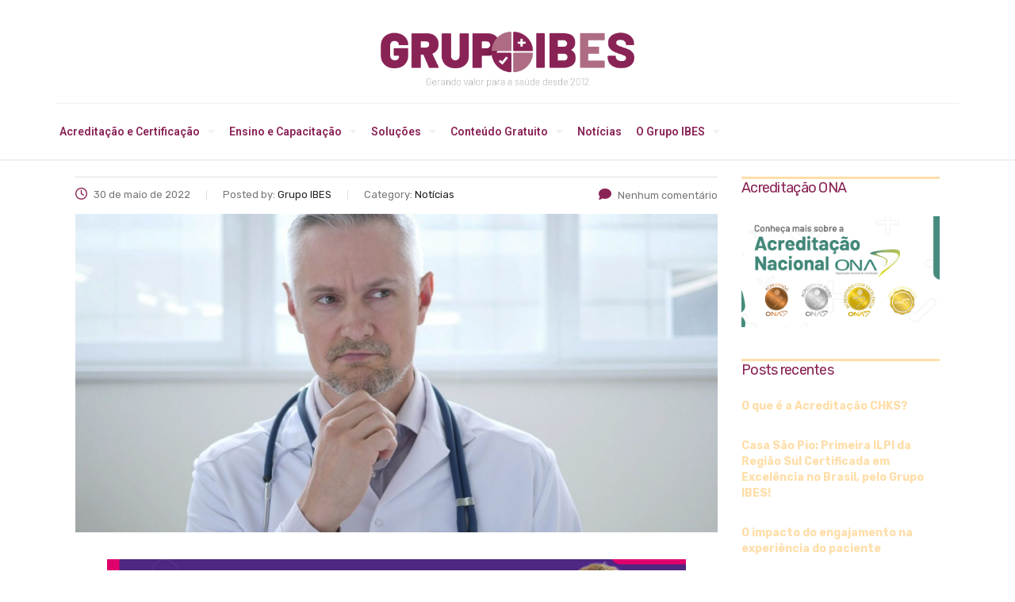

--- FILE ---
content_type: text/html; charset=UTF-8
request_url: https://www.ibes.med.br/design-thinking-na-saude/
body_size: 35647
content:
<!DOCTYPE html>
<html lang="pt-BR">
<head>
	<meta charset="UTF-8">
	<meta name="viewport" content="width=device-width, initial-scale=1.0, viewport-fit=cover" />		<script type="text/javascript">
/* <![CDATA[ */
window.JetpackScriptData = {"site":{"icon":"https://i0.wp.com/www.ibes.med.br/wp-content/uploads/cropped-simbolo_grupoibes_512x512-1.png?w=64\u0026ssl=1","title":"Grupo IBES","host":"unknown","is_wpcom_platform":false}};
/* ]]> */
</script>
<meta name='robots' content='index, follow, max-image-preview:large, max-snippet:-1, max-video-preview:-1' />
	<style>img:is([sizes="auto" i], [sizes^="auto," i]) { contain-intrinsic-size: 3000px 1500px }</style>
	
	<!-- This site is optimized with the Yoast SEO plugin v25.5 - https://yoast.com/wordpress/plugins/seo/ -->
	<title>Design Thinking na saúde - Grupo IBES</title>
	<meta name="description" content="Muitos estudos mostram vários desafios a serem considerados na aplicação do Design Thinking na saúde." />
	<link rel="canonical" href="https://www.ibes.med.br/design-thinking-na-saude/" />
	<meta property="og:locale" content="pt_BR" />
	<meta property="og:type" content="article" />
	<meta property="og:title" content="Design Thinking na saúde - Grupo IBES" />
	<meta property="og:description" content="Muitos estudos mostram vários desafios a serem considerados na aplicação do Design Thinking na saúde." />
	<meta property="og:url" content="https://www.ibes.med.br/design-thinking-na-saude/" />
	<meta property="og:site_name" content="Grupo IBES" />
	<meta property="article:publisher" content="https://www.facebook.com/grupoibes/" />
	<meta property="article:published_time" content="2022-05-30T20:02:18+00:00" />
	<meta property="article:modified_time" content="2022-06-08T15:12:04+00:00" />
	<meta property="og:image" content="https://www.ibes.med.br/wp-content/uploads/Quais-sao-as-tensoes-ao-usar-o-Design-Thinking-na-saude-e-como-elimina-las-site.jpg" />
	<meta property="og:image:width" content="1920" />
	<meta property="og:image:height" content="1080" />
	<meta property="og:image:type" content="image/jpeg" />
	<meta name="author" content="Grupo IBES" />
	<meta name="twitter:card" content="summary_large_image" />
	<meta name="twitter:label1" content="Escrito por" />
	<meta name="twitter:data1" content="Grupo IBES" />
	<meta name="twitter:label2" content="Est. tempo de leitura" />
	<meta name="twitter:data2" content="7 minutos" />
	<script type="application/ld+json" class="yoast-schema-graph">{"@context":"https://schema.org","@graph":[{"@type":"Article","@id":"https://www.ibes.med.br/design-thinking-na-saude/#article","isPartOf":{"@id":"https://www.ibes.med.br/design-thinking-na-saude/"},"author":{"name":"Grupo IBES","@id":"https://www.ibes.med.br/#/schema/person/b199c9a4e38b9323041b61becd0de585"},"headline":"Design Thinking na saúde","datePublished":"2022-05-30T20:02:18+00:00","dateModified":"2022-06-08T15:12:04+00:00","mainEntityOfPage":{"@id":"https://www.ibes.med.br/design-thinking-na-saude/"},"wordCount":1490,"commentCount":0,"publisher":{"@id":"https://www.ibes.med.br/#organization"},"image":{"@id":"https://www.ibes.med.br/design-thinking-na-saude/#primaryimage"},"thumbnailUrl":"https://www.ibes.med.br/wp-content/uploads/Quais-sao-as-tensoes-ao-usar-o-Design-Thinking-na-saude-e-como-elimina-las-site.jpg","keywords":["Design Thinking na saúde"],"articleSection":["Notícias"],"inLanguage":"pt-BR","potentialAction":[{"@type":"CommentAction","name":"Comment","target":["https://www.ibes.med.br/design-thinking-na-saude/#respond"]}]},{"@type":"WebPage","@id":"https://www.ibes.med.br/design-thinking-na-saude/","url":"https://www.ibes.med.br/design-thinking-na-saude/","name":"Design Thinking na saúde - Grupo IBES","isPartOf":{"@id":"https://www.ibes.med.br/#website"},"primaryImageOfPage":{"@id":"https://www.ibes.med.br/design-thinking-na-saude/#primaryimage"},"image":{"@id":"https://www.ibes.med.br/design-thinking-na-saude/#primaryimage"},"thumbnailUrl":"https://www.ibes.med.br/wp-content/uploads/Quais-sao-as-tensoes-ao-usar-o-Design-Thinking-na-saude-e-como-elimina-las-site.jpg","datePublished":"2022-05-30T20:02:18+00:00","dateModified":"2022-06-08T15:12:04+00:00","description":"Muitos estudos mostram vários desafios a serem considerados na aplicação do Design Thinking na saúde.","breadcrumb":{"@id":"https://www.ibes.med.br/design-thinking-na-saude/#breadcrumb"},"inLanguage":"pt-BR","potentialAction":[{"@type":"ReadAction","target":["https://www.ibes.med.br/design-thinking-na-saude/"]}]},{"@type":"ImageObject","inLanguage":"pt-BR","@id":"https://www.ibes.med.br/design-thinking-na-saude/#primaryimage","url":"https://www.ibes.med.br/wp-content/uploads/Quais-sao-as-tensoes-ao-usar-o-Design-Thinking-na-saude-e-como-elimina-las-site.jpg","contentUrl":"https://www.ibes.med.br/wp-content/uploads/Quais-sao-as-tensoes-ao-usar-o-Design-Thinking-na-saude-e-como-elimina-las-site.jpg","width":1920,"height":1080},{"@type":"BreadcrumbList","@id":"https://www.ibes.med.br/design-thinking-na-saude/#breadcrumb","itemListElement":[{"@type":"ListItem","position":1,"name":"Início","item":"https://www.ibes.med.br/"},{"@type":"ListItem","position":2,"name":"Notícias","item":"https://www.ibes.med.br/noticias/"},{"@type":"ListItem","position":3,"name":"Design Thinking na saúde"}]},{"@type":"WebSite","@id":"https://www.ibes.med.br/#website","url":"https://www.ibes.med.br/","name":"Grupo IBES","description":"Grupo IBES","publisher":{"@id":"https://www.ibes.med.br/#organization"},"potentialAction":[{"@type":"SearchAction","target":{"@type":"EntryPoint","urlTemplate":"https://www.ibes.med.br/?s={search_term_string}"},"query-input":{"@type":"PropertyValueSpecification","valueRequired":true,"valueName":"search_term_string"}}],"inLanguage":"pt-BR"},{"@type":"Organization","@id":"https://www.ibes.med.br/#organization","name":"Grupo IBES","url":"https://www.ibes.med.br/","logo":{"@type":"ImageObject","inLanguage":"pt-BR","@id":"https://www.ibes.med.br/#/schema/logo/image/","url":"https://www.ibes.med.br/wp-content/uploads/2021/02/logogrupoibes.png","contentUrl":"https://www.ibes.med.br/wp-content/uploads/2021/02/logogrupoibes.png","width":961,"height":211,"caption":"Grupo IBES"},"image":{"@id":"https://www.ibes.med.br/#/schema/logo/image/"},"sameAs":["https://www.facebook.com/grupoibes/","https://www.instagram.com/grupoibes/","https://www.linkedin.com/company/grupoibes/","https://www.youtube.com/channel/UC-PRW3fhcIuR0muNxGqqLfw"]},{"@type":"Person","@id":"https://www.ibes.med.br/#/schema/person/b199c9a4e38b9323041b61becd0de585","name":"Grupo IBES","image":{"@type":"ImageObject","inLanguage":"pt-BR","@id":"https://www.ibes.med.br/#/schema/person/image/","url":"https://secure.gravatar.com/avatar/11017d61d932245270aef8985993b89eb4fac918ef428a587de612f866b3915b?s=96&d=mm&r=g","contentUrl":"https://secure.gravatar.com/avatar/11017d61d932245270aef8985993b89eb4fac918ef428a587de612f866b3915b?s=96&d=mm&r=g","caption":"Grupo IBES"},"url":"https://www.ibes.med.br/author/comunica/"}]}</script>
	<!-- / Yoast SEO plugin. -->


<link rel='dns-prefetch' href='//static.addtoany.com' />
<link rel='dns-prefetch' href='//stats.wp.com' />
<link rel='dns-prefetch' href='//fonts.googleapis.com' />
<link rel='dns-prefetch' href='//use.fontawesome.com' />
<link rel="alternate" type="application/rss+xml" title="Feed para Grupo IBES &raquo;" href="https://www.ibes.med.br/feed/" />
<link rel="alternate" type="application/rss+xml" title="Feed de comentários para Grupo IBES &raquo;" href="https://www.ibes.med.br/comments/feed/" />
<link rel="alternate" type="application/rss+xml" title="Feed de comentários para Grupo IBES &raquo; Design Thinking na saúde" href="https://www.ibes.med.br/design-thinking-na-saude/feed/" />
<script type="text/javascript">
/* <![CDATA[ */
window._wpemojiSettings = {"baseUrl":"https:\/\/s.w.org\/images\/core\/emoji\/16.0.1\/72x72\/","ext":".png","svgUrl":"https:\/\/s.w.org\/images\/core\/emoji\/16.0.1\/svg\/","svgExt":".svg","source":{"concatemoji":"https:\/\/www.ibes.med.br\/wp-includes\/js\/wp-emoji-release.min.js?ver=6.8.3"}};
/*! This file is auto-generated */
!function(s,n){var o,i,e;function c(e){try{var t={supportTests:e,timestamp:(new Date).valueOf()};sessionStorage.setItem(o,JSON.stringify(t))}catch(e){}}function p(e,t,n){e.clearRect(0,0,e.canvas.width,e.canvas.height),e.fillText(t,0,0);var t=new Uint32Array(e.getImageData(0,0,e.canvas.width,e.canvas.height).data),a=(e.clearRect(0,0,e.canvas.width,e.canvas.height),e.fillText(n,0,0),new Uint32Array(e.getImageData(0,0,e.canvas.width,e.canvas.height).data));return t.every(function(e,t){return e===a[t]})}function u(e,t){e.clearRect(0,0,e.canvas.width,e.canvas.height),e.fillText(t,0,0);for(var n=e.getImageData(16,16,1,1),a=0;a<n.data.length;a++)if(0!==n.data[a])return!1;return!0}function f(e,t,n,a){switch(t){case"flag":return n(e,"\ud83c\udff3\ufe0f\u200d\u26a7\ufe0f","\ud83c\udff3\ufe0f\u200b\u26a7\ufe0f")?!1:!n(e,"\ud83c\udde8\ud83c\uddf6","\ud83c\udde8\u200b\ud83c\uddf6")&&!n(e,"\ud83c\udff4\udb40\udc67\udb40\udc62\udb40\udc65\udb40\udc6e\udb40\udc67\udb40\udc7f","\ud83c\udff4\u200b\udb40\udc67\u200b\udb40\udc62\u200b\udb40\udc65\u200b\udb40\udc6e\u200b\udb40\udc67\u200b\udb40\udc7f");case"emoji":return!a(e,"\ud83e\udedf")}return!1}function g(e,t,n,a){var r="undefined"!=typeof WorkerGlobalScope&&self instanceof WorkerGlobalScope?new OffscreenCanvas(300,150):s.createElement("canvas"),o=r.getContext("2d",{willReadFrequently:!0}),i=(o.textBaseline="top",o.font="600 32px Arial",{});return e.forEach(function(e){i[e]=t(o,e,n,a)}),i}function t(e){var t=s.createElement("script");t.src=e,t.defer=!0,s.head.appendChild(t)}"undefined"!=typeof Promise&&(o="wpEmojiSettingsSupports",i=["flag","emoji"],n.supports={everything:!0,everythingExceptFlag:!0},e=new Promise(function(e){s.addEventListener("DOMContentLoaded",e,{once:!0})}),new Promise(function(t){var n=function(){try{var e=JSON.parse(sessionStorage.getItem(o));if("object"==typeof e&&"number"==typeof e.timestamp&&(new Date).valueOf()<e.timestamp+604800&&"object"==typeof e.supportTests)return e.supportTests}catch(e){}return null}();if(!n){if("undefined"!=typeof Worker&&"undefined"!=typeof OffscreenCanvas&&"undefined"!=typeof URL&&URL.createObjectURL&&"undefined"!=typeof Blob)try{var e="postMessage("+g.toString()+"("+[JSON.stringify(i),f.toString(),p.toString(),u.toString()].join(",")+"));",a=new Blob([e],{type:"text/javascript"}),r=new Worker(URL.createObjectURL(a),{name:"wpTestEmojiSupports"});return void(r.onmessage=function(e){c(n=e.data),r.terminate(),t(n)})}catch(e){}c(n=g(i,f,p,u))}t(n)}).then(function(e){for(var t in e)n.supports[t]=e[t],n.supports.everything=n.supports.everything&&n.supports[t],"flag"!==t&&(n.supports.everythingExceptFlag=n.supports.everythingExceptFlag&&n.supports[t]);n.supports.everythingExceptFlag=n.supports.everythingExceptFlag&&!n.supports.flag,n.DOMReady=!1,n.readyCallback=function(){n.DOMReady=!0}}).then(function(){return e}).then(function(){var e;n.supports.everything||(n.readyCallback(),(e=n.source||{}).concatemoji?t(e.concatemoji):e.wpemoji&&e.twemoji&&(t(e.twemoji),t(e.wpemoji)))}))}((window,document),window._wpemojiSettings);
/* ]]> */
</script>

<style id='wp-emoji-styles-inline-css' type='text/css'>

	img.wp-smiley, img.emoji {
		display: inline !important;
		border: none !important;
		box-shadow: none !important;
		height: 1em !important;
		width: 1em !important;
		margin: 0 0.07em !important;
		vertical-align: -0.1em !important;
		background: none !important;
		padding: 0 !important;
	}
</style>
<link rel='stylesheet' id='wp-block-library-css' href='https://www.ibes.med.br/wp-includes/css/dist/block-library/style.min.css?ver=6.8.3' type='text/css' media='all' />
<style id='classic-theme-styles-inline-css' type='text/css'>
/*! This file is auto-generated */
.wp-block-button__link{color:#fff;background-color:#32373c;border-radius:9999px;box-shadow:none;text-decoration:none;padding:calc(.667em + 2px) calc(1.333em + 2px);font-size:1.125em}.wp-block-file__button{background:#32373c;color:#fff;text-decoration:none}
</style>
<link rel='stylesheet' id='activecampaign-form-block-css' href='https://www.ibes.med.br/wp-content/plugins/activecampaign-subscription-forms/activecampaign-form-block/build/style-index.css?ver=1753199778' type='text/css' media='all' />
<link rel='stylesheet' id='mediaelement-css' href='https://www.ibes.med.br/wp-includes/js/mediaelement/mediaelementplayer-legacy.min.css?ver=4.2.17' type='text/css' media='all' />
<link rel='stylesheet' id='wp-mediaelement-css' href='https://www.ibes.med.br/wp-includes/js/mediaelement/wp-mediaelement.min.css?ver=6.8.3' type='text/css' media='all' />
<style id='jetpack-sharing-buttons-style-inline-css' type='text/css'>
.jetpack-sharing-buttons__services-list{display:flex;flex-direction:row;flex-wrap:wrap;gap:0;list-style-type:none;margin:5px;padding:0}.jetpack-sharing-buttons__services-list.has-small-icon-size{font-size:12px}.jetpack-sharing-buttons__services-list.has-normal-icon-size{font-size:16px}.jetpack-sharing-buttons__services-list.has-large-icon-size{font-size:24px}.jetpack-sharing-buttons__services-list.has-huge-icon-size{font-size:36px}@media print{.jetpack-sharing-buttons__services-list{display:none!important}}.editor-styles-wrapper .wp-block-jetpack-sharing-buttons{gap:0;padding-inline-start:0}ul.jetpack-sharing-buttons__services-list.has-background{padding:1.25em 2.375em}
</style>
<style id='global-styles-inline-css' type='text/css'>
:root{--wp--preset--aspect-ratio--square: 1;--wp--preset--aspect-ratio--4-3: 4/3;--wp--preset--aspect-ratio--3-4: 3/4;--wp--preset--aspect-ratio--3-2: 3/2;--wp--preset--aspect-ratio--2-3: 2/3;--wp--preset--aspect-ratio--16-9: 16/9;--wp--preset--aspect-ratio--9-16: 9/16;--wp--preset--color--black: #000000;--wp--preset--color--cyan-bluish-gray: #abb8c3;--wp--preset--color--white: #ffffff;--wp--preset--color--pale-pink: #f78da7;--wp--preset--color--vivid-red: #cf2e2e;--wp--preset--color--luminous-vivid-orange: #ff6900;--wp--preset--color--luminous-vivid-amber: #fcb900;--wp--preset--color--light-green-cyan: #7bdcb5;--wp--preset--color--vivid-green-cyan: #00d084;--wp--preset--color--pale-cyan-blue: #8ed1fc;--wp--preset--color--vivid-cyan-blue: #0693e3;--wp--preset--color--vivid-purple: #9b51e0;--wp--preset--gradient--vivid-cyan-blue-to-vivid-purple: linear-gradient(135deg,rgba(6,147,227,1) 0%,rgb(155,81,224) 100%);--wp--preset--gradient--light-green-cyan-to-vivid-green-cyan: linear-gradient(135deg,rgb(122,220,180) 0%,rgb(0,208,130) 100%);--wp--preset--gradient--luminous-vivid-amber-to-luminous-vivid-orange: linear-gradient(135deg,rgba(252,185,0,1) 0%,rgba(255,105,0,1) 100%);--wp--preset--gradient--luminous-vivid-orange-to-vivid-red: linear-gradient(135deg,rgba(255,105,0,1) 0%,rgb(207,46,46) 100%);--wp--preset--gradient--very-light-gray-to-cyan-bluish-gray: linear-gradient(135deg,rgb(238,238,238) 0%,rgb(169,184,195) 100%);--wp--preset--gradient--cool-to-warm-spectrum: linear-gradient(135deg,rgb(74,234,220) 0%,rgb(151,120,209) 20%,rgb(207,42,186) 40%,rgb(238,44,130) 60%,rgb(251,105,98) 80%,rgb(254,248,76) 100%);--wp--preset--gradient--blush-light-purple: linear-gradient(135deg,rgb(255,206,236) 0%,rgb(152,150,240) 100%);--wp--preset--gradient--blush-bordeaux: linear-gradient(135deg,rgb(254,205,165) 0%,rgb(254,45,45) 50%,rgb(107,0,62) 100%);--wp--preset--gradient--luminous-dusk: linear-gradient(135deg,rgb(255,203,112) 0%,rgb(199,81,192) 50%,rgb(65,88,208) 100%);--wp--preset--gradient--pale-ocean: linear-gradient(135deg,rgb(255,245,203) 0%,rgb(182,227,212) 50%,rgb(51,167,181) 100%);--wp--preset--gradient--electric-grass: linear-gradient(135deg,rgb(202,248,128) 0%,rgb(113,206,126) 100%);--wp--preset--gradient--midnight: linear-gradient(135deg,rgb(2,3,129) 0%,rgb(40,116,252) 100%);--wp--preset--font-size--small: 13px;--wp--preset--font-size--medium: 20px;--wp--preset--font-size--large: 36px;--wp--preset--font-size--x-large: 42px;--wp--preset--spacing--20: 0.44rem;--wp--preset--spacing--30: 0.67rem;--wp--preset--spacing--40: 1rem;--wp--preset--spacing--50: 1.5rem;--wp--preset--spacing--60: 2.25rem;--wp--preset--spacing--70: 3.38rem;--wp--preset--spacing--80: 5.06rem;--wp--preset--shadow--natural: 6px 6px 9px rgba(0, 0, 0, 0.2);--wp--preset--shadow--deep: 12px 12px 50px rgba(0, 0, 0, 0.4);--wp--preset--shadow--sharp: 6px 6px 0px rgba(0, 0, 0, 0.2);--wp--preset--shadow--outlined: 6px 6px 0px -3px rgba(255, 255, 255, 1), 6px 6px rgba(0, 0, 0, 1);--wp--preset--shadow--crisp: 6px 6px 0px rgba(0, 0, 0, 1);}:where(.is-layout-flex){gap: 0.5em;}:where(.is-layout-grid){gap: 0.5em;}body .is-layout-flex{display: flex;}.is-layout-flex{flex-wrap: wrap;align-items: center;}.is-layout-flex > :is(*, div){margin: 0;}body .is-layout-grid{display: grid;}.is-layout-grid > :is(*, div){margin: 0;}:where(.wp-block-columns.is-layout-flex){gap: 2em;}:where(.wp-block-columns.is-layout-grid){gap: 2em;}:where(.wp-block-post-template.is-layout-flex){gap: 1.25em;}:where(.wp-block-post-template.is-layout-grid){gap: 1.25em;}.has-black-color{color: var(--wp--preset--color--black) !important;}.has-cyan-bluish-gray-color{color: var(--wp--preset--color--cyan-bluish-gray) !important;}.has-white-color{color: var(--wp--preset--color--white) !important;}.has-pale-pink-color{color: var(--wp--preset--color--pale-pink) !important;}.has-vivid-red-color{color: var(--wp--preset--color--vivid-red) !important;}.has-luminous-vivid-orange-color{color: var(--wp--preset--color--luminous-vivid-orange) !important;}.has-luminous-vivid-amber-color{color: var(--wp--preset--color--luminous-vivid-amber) !important;}.has-light-green-cyan-color{color: var(--wp--preset--color--light-green-cyan) !important;}.has-vivid-green-cyan-color{color: var(--wp--preset--color--vivid-green-cyan) !important;}.has-pale-cyan-blue-color{color: var(--wp--preset--color--pale-cyan-blue) !important;}.has-vivid-cyan-blue-color{color: var(--wp--preset--color--vivid-cyan-blue) !important;}.has-vivid-purple-color{color: var(--wp--preset--color--vivid-purple) !important;}.has-black-background-color{background-color: var(--wp--preset--color--black) !important;}.has-cyan-bluish-gray-background-color{background-color: var(--wp--preset--color--cyan-bluish-gray) !important;}.has-white-background-color{background-color: var(--wp--preset--color--white) !important;}.has-pale-pink-background-color{background-color: var(--wp--preset--color--pale-pink) !important;}.has-vivid-red-background-color{background-color: var(--wp--preset--color--vivid-red) !important;}.has-luminous-vivid-orange-background-color{background-color: var(--wp--preset--color--luminous-vivid-orange) !important;}.has-luminous-vivid-amber-background-color{background-color: var(--wp--preset--color--luminous-vivid-amber) !important;}.has-light-green-cyan-background-color{background-color: var(--wp--preset--color--light-green-cyan) !important;}.has-vivid-green-cyan-background-color{background-color: var(--wp--preset--color--vivid-green-cyan) !important;}.has-pale-cyan-blue-background-color{background-color: var(--wp--preset--color--pale-cyan-blue) !important;}.has-vivid-cyan-blue-background-color{background-color: var(--wp--preset--color--vivid-cyan-blue) !important;}.has-vivid-purple-background-color{background-color: var(--wp--preset--color--vivid-purple) !important;}.has-black-border-color{border-color: var(--wp--preset--color--black) !important;}.has-cyan-bluish-gray-border-color{border-color: var(--wp--preset--color--cyan-bluish-gray) !important;}.has-white-border-color{border-color: var(--wp--preset--color--white) !important;}.has-pale-pink-border-color{border-color: var(--wp--preset--color--pale-pink) !important;}.has-vivid-red-border-color{border-color: var(--wp--preset--color--vivid-red) !important;}.has-luminous-vivid-orange-border-color{border-color: var(--wp--preset--color--luminous-vivid-orange) !important;}.has-luminous-vivid-amber-border-color{border-color: var(--wp--preset--color--luminous-vivid-amber) !important;}.has-light-green-cyan-border-color{border-color: var(--wp--preset--color--light-green-cyan) !important;}.has-vivid-green-cyan-border-color{border-color: var(--wp--preset--color--vivid-green-cyan) !important;}.has-pale-cyan-blue-border-color{border-color: var(--wp--preset--color--pale-cyan-blue) !important;}.has-vivid-cyan-blue-border-color{border-color: var(--wp--preset--color--vivid-cyan-blue) !important;}.has-vivid-purple-border-color{border-color: var(--wp--preset--color--vivid-purple) !important;}.has-vivid-cyan-blue-to-vivid-purple-gradient-background{background: var(--wp--preset--gradient--vivid-cyan-blue-to-vivid-purple) !important;}.has-light-green-cyan-to-vivid-green-cyan-gradient-background{background: var(--wp--preset--gradient--light-green-cyan-to-vivid-green-cyan) !important;}.has-luminous-vivid-amber-to-luminous-vivid-orange-gradient-background{background: var(--wp--preset--gradient--luminous-vivid-amber-to-luminous-vivid-orange) !important;}.has-luminous-vivid-orange-to-vivid-red-gradient-background{background: var(--wp--preset--gradient--luminous-vivid-orange-to-vivid-red) !important;}.has-very-light-gray-to-cyan-bluish-gray-gradient-background{background: var(--wp--preset--gradient--very-light-gray-to-cyan-bluish-gray) !important;}.has-cool-to-warm-spectrum-gradient-background{background: var(--wp--preset--gradient--cool-to-warm-spectrum) !important;}.has-blush-light-purple-gradient-background{background: var(--wp--preset--gradient--blush-light-purple) !important;}.has-blush-bordeaux-gradient-background{background: var(--wp--preset--gradient--blush-bordeaux) !important;}.has-luminous-dusk-gradient-background{background: var(--wp--preset--gradient--luminous-dusk) !important;}.has-pale-ocean-gradient-background{background: var(--wp--preset--gradient--pale-ocean) !important;}.has-electric-grass-gradient-background{background: var(--wp--preset--gradient--electric-grass) !important;}.has-midnight-gradient-background{background: var(--wp--preset--gradient--midnight) !important;}.has-small-font-size{font-size: var(--wp--preset--font-size--small) !important;}.has-medium-font-size{font-size: var(--wp--preset--font-size--medium) !important;}.has-large-font-size{font-size: var(--wp--preset--font-size--large) !important;}.has-x-large-font-size{font-size: var(--wp--preset--font-size--x-large) !important;}
:where(.wp-block-post-template.is-layout-flex){gap: 1.25em;}:where(.wp-block-post-template.is-layout-grid){gap: 1.25em;}
:where(.wp-block-columns.is-layout-flex){gap: 2em;}:where(.wp-block-columns.is-layout-grid){gap: 2em;}
:root :where(.wp-block-pullquote){font-size: 1.5em;line-height: 1.6;}
</style>
<link rel='stylesheet' id='lvca-animate-styles-css' href='https://www.ibes.med.br/wp-content/plugins/addons-for-visual-composer/assets/css/animate.css?ver=3.9.2' type='text/css' media='all' />
<link rel='stylesheet' id='lvca-frontend-styles-css' href='https://www.ibes.med.br/wp-content/plugins/addons-for-visual-composer/assets/css/lvca-frontend.css?ver=3.9.2' type='text/css' media='all' />
<link rel='stylesheet' id='lvca-icomoon-styles-css' href='https://www.ibes.med.br/wp-content/plugins/addons-for-visual-composer/assets/css/icomoon.css?ver=3.9.2' type='text/css' media='all' />
<link rel='stylesheet' id='booked-tooltipster-css' href='https://www.ibes.med.br/wp-content/plugins/booked/assets/js/tooltipster/css/tooltipster.css?ver=3.3.0' type='text/css' media='all' />
<link rel='stylesheet' id='booked-tooltipster-theme-css' href='https://www.ibes.med.br/wp-content/plugins/booked/assets/js/tooltipster/css/themes/tooltipster-light.css?ver=3.3.0' type='text/css' media='all' />
<link rel='stylesheet' id='booked-animations-css' href='https://www.ibes.med.br/wp-content/plugins/booked/assets/css/animations.css?ver=2.4.2' type='text/css' media='all' />
<link rel='stylesheet' id='booked-css-css' href='https://www.ibes.med.br/wp-content/plugins/booked/dist/booked.css?ver=2.4.2' type='text/css' media='all' />
<style id='booked-css-inline-css' type='text/css'>
#ui-datepicker-div.booked_custom_date_picker table.ui-datepicker-calendar tbody td a.ui-state-active,#ui-datepicker-div.booked_custom_date_picker table.ui-datepicker-calendar tbody td a.ui-state-active:hover,body #booked-profile-page input[type=submit].button-primary:hover,body .booked-list-view button.button:hover, body .booked-list-view input[type=submit].button-primary:hover,body div.booked-calendar input[type=submit].button-primary:hover,body .booked-modal input[type=submit].button-primary:hover,body div.booked-calendar .bc-head,body div.booked-calendar .bc-head .bc-col,body div.booked-calendar .booked-appt-list .timeslot .timeslot-people button:hover,body #booked-profile-page .booked-profile-header,body #booked-profile-page .booked-tabs li.active a,body #booked-profile-page .booked-tabs li.active a:hover,body #booked-profile-page .appt-block .google-cal-button > a:hover,#ui-datepicker-div.booked_custom_date_picker .ui-datepicker-header{ background:#c4f2d4 !important; }body #booked-profile-page input[type=submit].button-primary:hover,body div.booked-calendar input[type=submit].button-primary:hover,body .booked-list-view button.button:hover, body .booked-list-view input[type=submit].button-primary:hover,body .booked-modal input[type=submit].button-primary:hover,body div.booked-calendar .bc-head .bc-col,body div.booked-calendar .booked-appt-list .timeslot .timeslot-people button:hover,body #booked-profile-page .booked-profile-header,body #booked-profile-page .appt-block .google-cal-button > a:hover{ border-color:#c4f2d4 !important; }body div.booked-calendar .bc-row.days,body div.booked-calendar .bc-row.days .bc-col,body .booked-calendarSwitcher.calendar,body #booked-profile-page .booked-tabs,#ui-datepicker-div.booked_custom_date_picker table.ui-datepicker-calendar thead,#ui-datepicker-div.booked_custom_date_picker table.ui-datepicker-calendar thead th{ background:#039146 !important; }body div.booked-calendar .bc-row.days .bc-col,body #booked-profile-page .booked-tabs{ border-color:#039146 !important; }#ui-datepicker-div.booked_custom_date_picker table.ui-datepicker-calendar tbody td.ui-datepicker-today a,#ui-datepicker-div.booked_custom_date_picker table.ui-datepicker-calendar tbody td.ui-datepicker-today a:hover,body #booked-profile-page input[type=submit].button-primary,body div.booked-calendar input[type=submit].button-primary,body .booked-list-view button.button, body .booked-list-view input[type=submit].button-primary,body .booked-list-view button.button, body .booked-list-view input[type=submit].button-primary,body .booked-modal input[type=submit].button-primary,body div.booked-calendar .booked-appt-list .timeslot .timeslot-people button,body #booked-profile-page .booked-profile-appt-list .appt-block.approved .status-block,body #booked-profile-page .appt-block .google-cal-button > a,body .booked-modal p.booked-title-bar,body div.booked-calendar .bc-col:hover .date span,body .booked-list-view a.booked_list_date_picker_trigger.booked-dp-active,body .booked-list-view a.booked_list_date_picker_trigger.booked-dp-active:hover,.booked-ms-modal .booked-book-appt,body #booked-profile-page .booked-tabs li a .counter{ background:#56c477; }body #booked-profile-page input[type=submit].button-primary,body div.booked-calendar input[type=submit].button-primary,body .booked-list-view button.button, body .booked-list-view input[type=submit].button-primary,body .booked-list-view button.button, body .booked-list-view input[type=submit].button-primary,body .booked-modal input[type=submit].button-primary,body #booked-profile-page .appt-block .google-cal-button > a,body div.booked-calendar .booked-appt-list .timeslot .timeslot-people button,body .booked-list-view a.booked_list_date_picker_trigger.booked-dp-active,body .booked-list-view a.booked_list_date_picker_trigger.booked-dp-active:hover{ border-color:#56c477; }body .booked-modal .bm-window p i.fa,body .booked-modal .bm-window a,body .booked-appt-list .booked-public-appointment-title,body .booked-modal .bm-window p.appointment-title,.booked-ms-modal.visible:hover .booked-book-appt{ color:#56c477; }.booked-appt-list .timeslot.has-title .booked-public-appointment-title { color:inherit; }
</style>
<link rel='stylesheet' id='contact-form-7-css' href='https://www.ibes.med.br/wp-content/plugins/contact-form-7/includes/css/styles.css?ver=6.1' type='text/css' media='all' />
<link rel='stylesheet' id='tp_twitter_plugin_css-css' href='https://www.ibes.med.br/wp-content/plugins/recent-tweets-widget/tp_twitter_plugin.css?ver=1.0' type='text/css' media='screen' />
<link rel='stylesheet' id='rs-plugin-settings-css' href='https://www.ibes.med.br/wp-content/plugins/revslider/public/assets/css/settings.css?ver=5.4.8' type='text/css' media='all' />
<style id='rs-plugin-settings-inline-css' type='text/css'>
#rs-demo-id {}
</style>
<link rel='stylesheet' id='lvca-accordion-css' href='https://www.ibes.med.br/wp-content/plugins/addons-for-visual-composer/includes/addons/accordion/css/style.css?ver=3.9.2' type='text/css' media='all' />
<link rel='stylesheet' id='lvca-slick-css' href='https://www.ibes.med.br/wp-content/plugins/addons-for-visual-composer/assets/css/slick.css?ver=3.9.2' type='text/css' media='all' />
<link rel='stylesheet' id='lvca-carousel-css' href='https://www.ibes.med.br/wp-content/plugins/addons-for-visual-composer/includes/addons/carousel/css/style.css?ver=3.9.2' type='text/css' media='all' />
<link rel='stylesheet' id='lvca-clients-css' href='https://www.ibes.med.br/wp-content/plugins/addons-for-visual-composer/includes/addons/clients/css/style.css?ver=3.9.2' type='text/css' media='all' />
<link rel='stylesheet' id='lvca-heading-css' href='https://www.ibes.med.br/wp-content/plugins/addons-for-visual-composer/includes/addons/heading/css/style.css?ver=3.9.2' type='text/css' media='all' />
<link rel='stylesheet' id='lvca-odometers-css' href='https://www.ibes.med.br/wp-content/plugins/addons-for-visual-composer/includes/addons/odometers/css/style.css?ver=3.9.2' type='text/css' media='all' />
<link rel='stylesheet' id='lvca-piecharts-css' href='https://www.ibes.med.br/wp-content/plugins/addons-for-visual-composer/includes/addons/piecharts/css/style.css?ver=3.9.2' type='text/css' media='all' />
<link rel='stylesheet' id='lvca-posts-carousel-css' href='https://www.ibes.med.br/wp-content/plugins/addons-for-visual-composer/includes/addons/posts-carousel/css/style.css?ver=3.9.2' type='text/css' media='all' />
<link rel='stylesheet' id='lvca-pricing-table-css' href='https://www.ibes.med.br/wp-content/plugins/addons-for-visual-composer/includes/addons/pricing-table/css/style.css?ver=3.9.2' type='text/css' media='all' />
<link rel='stylesheet' id='lvca-services-css' href='https://www.ibes.med.br/wp-content/plugins/addons-for-visual-composer/includes/addons/services/css/style.css?ver=3.9.2' type='text/css' media='all' />
<link rel='stylesheet' id='lvca-stats-bar-css' href='https://www.ibes.med.br/wp-content/plugins/addons-for-visual-composer/includes/addons/stats-bar/css/style.css?ver=3.9.2' type='text/css' media='all' />
<link rel='stylesheet' id='lvca-tabs-css' href='https://www.ibes.med.br/wp-content/plugins/addons-for-visual-composer/includes/addons/tabs/css/style.css?ver=3.9.2' type='text/css' media='all' />
<link rel='stylesheet' id='lvca-team-members-css' href='https://www.ibes.med.br/wp-content/plugins/addons-for-visual-composer/includes/addons/team/css/style.css?ver=3.9.2' type='text/css' media='all' />
<link rel='stylesheet' id='lvca-testimonials-css' href='https://www.ibes.med.br/wp-content/plugins/addons-for-visual-composer/includes/addons/testimonials/css/style.css?ver=3.9.2' type='text/css' media='all' />
<link rel='stylesheet' id='lvca-flexslider-css' href='https://www.ibes.med.br/wp-content/plugins/addons-for-visual-composer/assets/css/flexslider.css?ver=3.9.2' type='text/css' media='all' />
<link rel='stylesheet' id='lvca-testimonials-slider-css' href='https://www.ibes.med.br/wp-content/plugins/addons-for-visual-composer/includes/addons/testimonials-slider/css/style.css?ver=3.9.2' type='text/css' media='all' />
<link rel='stylesheet' id='lvca-portfolio-css' href='https://www.ibes.med.br/wp-content/plugins/addons-for-visual-composer/includes/addons/portfolio/css/style.css?ver=3.9.2' type='text/css' media='all' />
<link rel='stylesheet' id='bootstrap-css' href='https://www.ibes.med.br/wp-content/themes/consulting/assets/css/bootstrap.min.css?ver=4.5' type='text/css' media='all' />
<link rel='stylesheet' id='font-awesome-css' href='https://www.ibes.med.br/wp-content/themes/consulting/assets/css/font-awesome.min.css?ver=4.5' type='text/css' media='all' />
<link rel='stylesheet' id='consulting-style-css' href='https://www.ibes.med.br/wp-content/themes/consulting/style.css?ver=4.5' type='text/css' media='all' />
<link rel='stylesheet' id='consulting-layout-css' href='https://www.ibes.med.br/wp-content/themes/consulting/assets/css/layout_1/main.css?ver=4.5' type='text/css' media='all' />
<style id='consulting-layout-inline-css' type='text/css'>
.page_title{ background-repeat: no-repeat !important; }.mtc, .mtc_h:hover{
					color: #002e5b!important
				}.stc, .stc_h:hover{
					color: #6c98e1!important
				}.ttc, .ttc_h:hover{
					color: #fde428!important
				}.mbc, .mbc_h:hover, .stm-search .stm_widget_search button{
					background-color: #002e5b!important
				}.sbc, .sbc_h:hover{
					background-color: #6c98e1!important
				}.tbc, .tbc_h:hover{
					background-color: #fde428!important
				}.mbdc, .mbdc_h:hover{
					border-color: #002e5b!important
				}.sbdc, .sbdc_h:hover{
					border-color: #6c98e1!important
				}.tbdc, .tbdc_h:hover{
					border-color: #fde428!important
				}/* Site */ .content-area { max-width: 1120px; margin: 0 auto; } .row { max-width: 1160px !important; width: 100% !important; margin: 20px auto; } /* Header */ .logo a img { height: auto !important; } /* Ajustes */ h1:after, .h1:after, h2:after, .h2:after, h3:after, .h3:after, h4:after, .h4:after, h5:after, .h5:after, h6:after, .h6:after { display:none; } span { color: unset; } .page_title { padding: 24px 0 0px !important; background-color: #ffffff !important; margin: 0 !important; } /* Ajustes no menu */ .top_nav .main_menu_nav > ul > li ul li:after, .top_nav .top_nav_wrapper > ul > li ul li:after, .top_nav .main_menu_nav > ul > li ul li:before, .top_nav .top_nav_wrapper > ul > li ul li:before { bottom: 0 !important; height: 0 !important; background: #ffffff !important; } .top_nav .top_nav_wrapper > ul > li ul ul, .top_nav .main_menu_nav > ul > li ul ul { background: #fff !important; } .top_nav .top_nav_wrapper > ul > li ul li:hover > a { color: #fff !important; } .top_nav .top_nav_wrapper > ul > li ul ul li a, .top_nav .main_menu_nav > ul > li ul ul li a { color: #333333 !important; } .top_nav .main_menu_nav > ul > li ul li:hover a { color: #333333 !important; } .post_details_wr .stm_post_info { border-top: 1px solid #ddd; padding: 13px 0 0; margin: 0 0 10px; } .logosclientsandpartners { background-size: contain; background-image: url("http://www.ibes.med.br/wp-content/uploads/2020/04/clienteseparceiros.png"); background-repeat: no-repeat; width: 100%; height: 180px; } .reconhecimentos { background-size: contain; background-image: url("http://www.ibes.med.br/wp-content/uploads/2020/04/acreditacoesereconhecimentos.png"); background-repeat: no-repeat; width: 100%; height: 70px; } @media screen and (max-width: 1200px) { .logosclientsandpartners { height: 155px; } } @media screen and (max-width: 992px) { .logosclientsandpartners { height: 120px; } } .extrapaddingincompany { padding-left: 60px; padding-right: 60px; } @media screen and (max-width: 600px) { .extrapaddingincompany { padding-left: 0px; padding-right: 0px; } .logo a img { max-width: 280px; } .form-leadlovers-pers { width: 170px !important; } .stm_news .news_list li .image img { width: 100%; } .logosclientsandpartners { background-image: url("http://www.ibes.med.br/wp-content/uploads/2020/04/clienteseparceiros-mobile.png"); background-position: center; height: 30em; } .reconhecimentos { background-image: url("http://www.ibes.med.br/wp-content/uploads/2020/04/acreditacoesereconhecimentos-mobile.png"); background-position: center; height: 17em; } } .mobile_header .top_nav_mobile .main_menu_nav>li>a { font-weight: 500 !important; } #menu-principal-1.main_menu_nav ul li a { font-size: 12px; line-height: 24px; } .stm_works_wr.grid_with_filter.style_1 .stm_works .item .info { min-height: 150px; } .btn-back-azul-pers { display: inline-block; margin-bottom: 0; font-weight: normal; text-align: center; vertical-align: middle; cursor: pointer; background-image: none; white-space: nowrap; padding: 15px 25px 15px; font-size: 13px; border: 0px; line-height: 1.42857143; border-radius: 5px; user-select: none; float: left; height: 49px; transition-duration: 0.4s; color: #fff; background-color: #1c4a75; } .btn-back-azul-pers:hover { color: #0e375d; background-color: #fff; -webkit-box-shadow: 5px 5px 10px 0px rgba(0,0,0,0.23); -moz-box-shadow: 5px 5px 10px 0px rgba(0,0,0,0.23); box-shadow: 5px 5px 10px 0px rgba(0,0,0,0.23); text-decoration: none; } .btn-back-magenta-pers { display: inline-block; margin-bottom: 0; font-weight: normal; text-align: center; vertical-align: middle; cursor: pointer; background-image: none; white-space: nowrap; padding: 15px 25px 15px; font-size: 13px; border: 0px; line-height: 1.42857143; border-radius: 5px; user-select: none; float: left; height: 49px; transition-duration: 0.4s; color: #fff; background-color: #a0366b; } .btn-back-magenta-pers:hover { color: #882255; background-color: #fff; -webkit-box-shadow: 5px 5px 10px 0px rgba(0,0,0,0.23); -moz-box-shadow: 5px 5px 10px 0px rgba(0,0,0,0.23); box-shadow: 5px 5px 10px 0px rgba(0,0,0,0.23); text-decoration: none; } .btn-back-branco2-pers { display: inline-block; margin-bottom: 0; font-weight: normal; text-align: center; vertical-align: middle; cursor: pointer; background-image: none; white-space: nowrap; padding: 15px 25px 15px; font-size: 13px; border: 0px; line-height: 1.42857143; border-radius: 5px; user-select: none; height: 49px; transition-duration: 0.4s; color: #fff; background-color: #0e375d; text-decoration: none; } .btn-back-branco2-pers:hover { color: #ffff; background-color: #17436c; -webkit-box-shadow: 5px 5px 10px 0px rgba(0,0,0,0.23); -moz-box-shadow: 5px 5px 10px 0px rgba(0,0,0,0.23); box-shadow: 5px 5px 10px 0px rgba(0,0,0,0.23); text-decoration: none; } .btn-back-branco2-pers:active { color: #ffff; background-color: #17436c; -webkit-box-shadow: 5px 5px 10px 0px rgba(0,0,0,0.23); -moz-box-shadow: 5px 5px 10px 0px rgba(0,0,0,0.23); box-shadow: 5px 5px 10px 0px rgba(0,0,0,0.23); text-decoration: none; } .btn-back-branco2-pers:visited { color: #ffff; background-color: #17436c; -webkit-box-shadow: 5px 5px 10px 0px rgba(0,0,0,0.23); -moz-box-shadow: 5px 5px 10px 0px rgba(0,0,0,0.23); box-shadow: 5px 5px 10px 0px rgba(0,0,0,0.23); text-decoration: none; } .btn-back-branco-pers { display: inline-block; margin-bottom: 0; font-weight: normal; text-align: center; vertical-align: middle; cursor: pointer; background-image: none; white-space: nowrap; padding: 15px 25px 15px; font-size: 13px; border: 0px; line-height: 1.42857143; border-radius: 5px; user-select: none; height: 49px; transition-duration: 0.4s; color: #fff; background-color: #882255; text-decoration: none; } .btn-back-branco-pers:hover { color: #ffff; background-color: #9a3266; -webkit-box-shadow: 5px 5px 10px 0px rgba(0,0,0,0.23); -moz-box-shadow: 5px 5px 10px 0px rgba(0,0,0,0.23); box-shadow: 5px 5px 10px 0px rgba(0,0,0,0.23); text-decoration: none; } .btn-back-branco-pers:visited { color: #ffff; background-color: #9a3266; -webkit-box-shadow: 5px 5px 10px 0px rgba(0,0,0,0.23); -moz-box-shadow: 5px 5px 10px 0px rgba(0,0,0,0.23); box-shadow: 5px 5px 10px 0px rgba(0,0,0,0.23); text-decoration: none; } .btn-back-branco-pers:active { color: #ffff; background-color: #9a3266; -webkit-box-shadow: 5px 5px 10px 0px rgba(0,0,0,0.23); -moz-box-shadow: 5px 5px 10px 0px rgba(0,0,0,0.23); box-shadow: 5px 5px 10px 0px rgba(0,0,0,0.23); text-decoration: none; } .stm_works_wr.grid_with_filter.style_1 .stm_works .item .info .title { font-family: "Rubik"; font-weight: 500; } .stm_news .news_list li h5:before { display: none !important; } .text-align-center-for-forms { text-align: center; } .btn-form-leadlovers-pers { display: inline-block; margin-bottom: 0; font-weight: normal; text-align: center; vertical-align: middle; cursor: pointer; background-image: none; white-space: nowrap; padding: 15px 25px 15px; font-size: 13px; border: 0px; line-height: 1.42857143; border-radius: 0px 5px 5px 0px; user-select: none; float: left; height: 49px; transition-duration: 0.4s; color: #fff; background-color: #882255; } .btn-form-leadlovers-pers:hover { color: #ffff; background-color: #9a3266; -webkit-box-shadow: 5px 5px 10px 0px rgba(0,0,0,0.23); -moz-box-shadow: 5px 5px 10px 0px rgba(0,0,0,0.23); box-shadow: 5px 5px 10px 0px rgba(0,0,0,0.23); } .form-leadlovers-pers { width: 250px; background-color: #fff; border-top: 2px solid #e9e9e9; border-left: 2px solid #e9e9e9; border-bottom: 2px solid #e9e9e9; border-right: 0px ; float: left; font-size: 13px; line-height: 18px; color: #7c7c7c; box-shadow: none; outline: none; padding: 15px 20px 15px; border-radius: 0; transition: all .3s ease; box-sizing: border-box!important; display: block; height: 49px; } .top_nav .top_nav_wrapper > ul > li.current_page_item > a, .top_nav .top_nav_wrapper > ul > li.current-menu-ancestor > a, .top_nav .top_nav_wrapper > ul > li.current-menu-parent > a, .top_nav .top_nav_wrapper > ul > li.current_page_parent > a, .top_nav .top_nav_wrapper > ul > li.current_page_ancestor > a, .top_nav .main_menu_nav > ul > li.current_page_item > a, .top_nav .main_menu_nav > ul > li.current-menu-ancestor > a, .top_nav .main_menu_nav > ul > li.current-menu-parent > a, .top_nav .main_menu_nav > ul > li.current_page_parent > a, .top_nav .main_menu_nav > ul > li.current_page_ancestor > a { color: ##c1869c; } .top_nav .top_nav_wrapper > ul > li:hover > a, .top_nav .main_menu_nav > ul > li:hover > a { color: ##c1869c; } .top_nav .top_nav_wrapper > ul > li ul ul li a:hover, .top_nav .main_menu_nav > ul > li ul ul li a:hover { color: ##c1869c; } body.header_transparent .stm-header .stm-navigation__default > ul > li.current-menu-item > a { color: ##c1869c; } .info_box .read_more .stm_icon { color: ##c1869c; } .info_box.style_3 .info_box_text .title .icon { color: ##c1869c; } .info_box.style_3 .info_box_text .read_more { color: ##c1869c; } .info_box.style_3 .info_box_text .read_more .stm_icon { color: ##c1869c; } .info_box.style_3 .info_box_text .read_more:hover .stm_icon { color: ##c1869c; } .info_box.style_6 .info_box_text .read_more:hover { color: ##c1869c; } .icon_box.style_1 .icon.font-color_third i { color: ##c1869c; } .icon_box.style_2 .icon.font-color_third i { color: ##c1869c; } .icon_box.style_3 .icon.font-color_third { color: ##c1869c; } .icon_box.style_3 .icon.font-color_third i { color: ##c1869c; } .icon_box.style_4 .icon.font-color_third { color: ##c1869c; } .icon_box.style_4 .icon.font-color_third i { color: ##c1869c; } .icon_box.style_7 .icon_box_inner .icon_box_icon .font-color_third { color: ##c1869c; } .stm_testimonials .item .testimonial:before { color: ##c1869c; } .posts_grid .post_date .fa { color: ##c1869c; } .stm_partner h5 a:hover, .stm_partner h4 a:hover { color: ##c1869c; } .stm_partner .read_more .stm_icon { color: ##c1869c; } .staff_list.grid ul li .staff_info .read_more .stm_icon { color: ##c1869c; } .testimonials_carousel.style_2 .item .testimonial:before { color: ##c1869c; } .stm_news .news_list li .date:before { color: ##c1869c; } .stm_gmap_wrapper .gmap_addresses .addresses .item.focused .title, .stm_gmap_wrapper .gmap_addresses .addresses .item:hover .title { color: ##c1869c; } .stm_gmap_wrapper .gmap_addresses .addresses .item.focused ul li .icon, .stm_gmap_wrapper .gmap_addresses .addresses .item:hover ul li .icon { color: ##c1869c; } .stm_contacts_widget ul li .icon { color: ##c1869c; } .stm_events_grid .item .item_wr .content .stm-event__meta li .fa { color: ##c1869c; } .stm_events_modern .stm_events_modern_list .item .item_wr .content .stm_events_modern_row .fa { color: ##c1869c; } .event_content .event_info_table .event_info ul li .fa { color: ##c1869c; } .event_lesson_tabs.active a { color: ##c1869c; } .event_lesson_info .event_lesson_info_time_loc i { color: ##c1869c; } .stm_services .item .item_wr .content .read_more .stm_icon { color: ##c1869c; } .stm_services_tabs .services_categories ul li.ui-state-active a { color: ##c1869c; } .stm_works_wr.grid.style_2 .stm_works .item .info .category a i { color: ##c1869c; } .stm_works_wr.grid_with_filter.style_1 .stm_works .item .info .category a i { color: ##c1869c; } .quote_box.third { color: ##c1869c; } body .vc_general.vc_btn3.vc_btn3-size-md.vc_btn3-icon-left:not(.vc_btn3-o-empty) .vc_btn3-icon { color: ##c1869c; } body .vc_general.vc_btn3.vc_btn3-size-md.vc_btn3-icon-right:not(.vc_btn3-o-empty) .vc_btn3-icon { color: ##c1869c; } body .vc_general.vc_btn3.vc_btn3-size-lg.vc_btn3-icon-left:not(.vc_btn3-o-empty) .vc_btn3-icon { color: ##c1869c; } body .vc_general.vc_btn3.vc_btn3-color-theme_style_3.vc_btn3-style-flat:hover .vc_btn3-icon { color: ##c1869c !important; } body .vc_general.vc_btn3.vc_btn3-color-white.vc_btn3-style-flat:hover .vc_btn3-icon { color: ##c1869c !important; } .vc_custom_heading mark { color: ##c1869c; } .vc_custom_heading .icon { color: ##c1869c; } body .vc_tta-container .vc_tta.vc_general.vc_tta-tabs.theme_style .vc_tta-tabs-container .vc_tta-tabs-list .vc_tta-tab.vc_active a { color: ##c1869c; } .stm_post_details ul li i { color: ##c1869c; } .stm_post_details .comments_num .fa { color: ##c1869c; } .widget.widget_recent_entries ul li .post-date:before { color: ##c1869c; } #footer .footer_widgets .widget.widget_recent_entries ul li a:hover { color: ##c1869c; } #footer .footer_widgets .widget.widget_recent_entries ul li .post-date:before { color: ##c1869c; } #footer .footer_widgets .widget.widget_calendar .calendar_wrap table thead th { color: #002e5b; } .staff_bottom_wr .staff_bottom .infos .info i { color: ##c1869c; } h1, h2, h3, h4, h5, h6 { color: #892355; } h6, h5, h4 { padding-top: 0px; } body.header_style_4 .top_nav .top_nav_wrapper > ul > li > a { font-size: 12px; letter-spacing: 0.05em; text-transform: uppercase; padding-right: 15px; color: #892256; } body.header_style_4 .top_nav .top_nav_wrapper>ul { margin: 10px 0px 5px -30px; padding: 0px; } body.header_style_4 .top_nav .top_nav_wrapper { margin: 0px 0px 0px 60px; padding: 0px; } body.header_style_4 .top_nav { background-color: #fff; border-bottom: solid 2px #f1f1f1; } body.header_style_4 .top_nav:before { content: ""; position: absolute; margin: auto; right: 0; left: 0; height: 1px; width: 80%; border-top: solid 1px #f1f1f1; } #footer .copyright_row .copyright_row_wr { border-top: 2px solid #942e62; padding: 16px 0 9px; } .top_nav .top_nav_wrapper > ul > li ul, .top_nav .main_menu_nav > ul > li ul { padding-top: 0px; padding-bottom: 0px; } .fa fa-angle-right { color: #fff; } .fa fa-angle-right:before { content: "\f061"; } .limaindofooter { color: #fff; text-decoration: none; } .limaindofooter a { color: #fff; text-decoration: none; } .limaindofooter a:hover { color: #fff; text-decoration: none; } .liseconddofooter { color: #d7bdca; text-decoration: none; } .liseconddofooter a { color: #d7bdca; text-decoration: none; } .liseconddofooter a:hover { color: #fff; text-decoration: none; } .lithirddofooter { color: #c49eb1; text-decoration: none; } .lithirddofooter a { color: #c49eb1; text-decoration: none; } .lithirdofooter a:hover { color: #fff; text-decoration: none; } #footer .widgets_row { background-color: #872255; } #footer .copyright_row { background-color: #872255; } #footer .copyright_row .copyright_row_wr .copyright { color: #872255 font-weight: 600; } .stm-phone-11 { color: #892355; font-weight: 800; } .stm-envelope-11 { color: #892355; font-weight: 800; } .stm-pin-11 { color: #892355; font-weight: 800; } .stm-phone-11 { color: #892355; font-weight: 800; } .stm-envelope-11 { color: #892355; font-weight: 800; } .stm-pin-11 { color: #892355; font-weight: 800; } .top_nav .top_nav_wrapper > ul > li ul li:hover > a { background-color: #892256; border: solid #892256; border-style: hidden; line-height: 20px; } .top_nav .top_nav_wrapper > ul > li ul li { line-height: 20px; } .fa.fa.fa-clock-o { color: #892355; } .stm_post_details .comments_num .fa { color: #892355; font-weight: 900; } .posts_list > ul > li h4 { border-bottom-width: 0px; } .stm_news .news_list li .date { color: #892355; } .button.bordered.icon_right { background-color: #892355; border-color: #892355; border-width: 2px; border-style: solid; } .stm_works_wr.style_1 .works_filter { background-color: #ffffff; color: #bf3b3b; } .stm_works_wr.style_1 .works_filter li.active a { background-color: #892355; border-radius: 0px; } .stm_works_wr.style_1 .works_filter li a { color: #3e3e3e; text-transform: uppercase; font-weight: 600; padding: 15px; margin-left: 20px; text-decoration: none; } .stm_works_wr.grid_with_filter.style_1 .stm_works .item .info .category a i { color: #892355; } .stm_works_wr.grid_with_filter.style_1 .stm_works .item .info .category a span { color: #9b9b9b; font-weight: 700; text-transform: uppercase; font-size: 11px; } .stm_works_wr.grid_with_filter.style_1 .stm_works .item .info .title a { color: #892355; } .fa.fa-eye { color: #fff; } .stm-plant7 { color: #ffffff; } .stm-nokia_outline { color: #ffffff; } .infusion-field-input, #inf_custom_TipodeServiço, #inf_custom_Filiais0 { border-width: 2px; border-style: solid; border-color: #cfcfcf; padding: 10px; } .infusion-field-label-container { padding: 7px; } #inf_custom_Mensagem { border-width: 2px; border-style: solid; border-color: #e3dfdf; } span { color: #9c9c9c; } .select2-container .select2-dropdown .select2-results__option--highlighted[aria-selected] { background-color: #882254; } .select2-container.select2-container--default .select2-selection--single .select2-selection__rendered { width: 400px; } .infusion-field-input-container { width: 290px; } #inf_field_FirstName.infusion-field-input { font-size: 12px; } #inf_field_Email.infusion-field-input { font-size: 12px; } #inf_field_Phone1.infusion-field-input { font-size: 12px; } #inf_field_Company.infusion-field-input { font-size: 12px; } #inf_custom_RazãoSocial.infusion-field-input { font-size: 12px; } #inf_custom_CNES0.infusion-field-input { font-size: 12px; } #inf_custom_CNPJ.infusion-field-input { font-size: 12px; } #inf_field_Address3Street1.infusion-field-input { font-size: 12px; } #inf_field_City3.infusion-field-input { font-size: 12px; } #inf_field_PostalCode3.infusion-field-input { font-size: 12px; } #inf_custom_Númerodefuncionários.infusion-field-input { font-size: 12px; } #inf_custom_Númerodeleitos.infusion-field-input { font-size: 12px; } label { color: #757575; font-weight: 400; font-size: 16px; font-variant: normal; font-family: calibri; } .page_title.disable_title { padding-top: 225px; } .breadcrumbs > span span,.breadcrumbs > span, .breadcrumbs > span a:hover { color: #fff; } top_nav_mobile ul li { background-color: #892256; } .stm_works_wr.grid.style_2 .stm_works .item .info .category a i { color: #882254; } .stm_works_wr.grid.style_2 .stm_works .item .info .title a { color: #882254; } body.header_style_4 .header_top .container { margin-left: 38%; } body.header_style_4 .header_top { background: #fff; padding: 62px 0 50px; .logo img { } .top_nav .top_nav_wrapper > ul > li ul, .top_nav .main_menu_nav > ul > li ul { width: 300px; } 
</style>
<link rel='stylesheet' id='select2-css' href='https://www.ibes.med.br/wp-content/themes/consulting/assets/css/select2.min.css?ver=4.5' type='text/css' media='all' />
<link rel='stylesheet' id='header_builder-css' href='https://www.ibes.med.br/wp-content/themes/consulting/assets/css/header_builder.css?ver=4.5' type='text/css' media='all' />
<link rel='stylesheet' id='consulting-default-font-css' href='https://fonts.googleapis.com/css?family=Open+Sans%3A400%2C300%2C300italic%2C400italic%2C600%2C600italic%2C700%2C700italic%2C800%2C800italic%26subset%3Dlatin%2Cgreek%2Cgreek-ext%2Cvietnamese%2Ccyrillic-ext%2Clatin-ext%2Ccyrillic%7CPoppins%3A400%2C500%2C300%2C600%2C700%26subset%3Dlatin%2Clatin-ext%2Cdevanagari&#038;ver=4.5' type='text/css' media='all' />
<link rel='stylesheet' id='stm_megamenu-css' href='https://www.ibes.med.br/wp-content/themes/consulting/inc/megamenu/assets/css/megamenu.css?ver=6.8.3' type='text/css' media='all' />
<link rel='stylesheet' id='elementor-frontend-css' href='https://www.ibes.med.br/wp-content/plugins/elementor/assets/css/frontend.min.css?ver=3.27.3' type='text/css' media='all' />
<link rel='stylesheet' id='widget-nav-menu-css' href='https://www.ibes.med.br/wp-content/plugins/elementor-pro/assets/css/widget-nav-menu.min.css?ver=3.27.2' type='text/css' media='all' />
<link rel='stylesheet' id='widget-image-css' href='https://www.ibes.med.br/wp-content/plugins/elementor/assets/css/widget-image.min.css?ver=3.27.3' type='text/css' media='all' />
<link rel='stylesheet' id='widget-social-icons-css' href='https://www.ibes.med.br/wp-content/plugins/elementor/assets/css/widget-social-icons.min.css?ver=3.27.3' type='text/css' media='all' />
<link rel='stylesheet' id='e-apple-webkit-css' href='https://www.ibes.med.br/wp-content/plugins/elementor/assets/css/conditionals/apple-webkit.min.css?ver=3.27.3' type='text/css' media='all' />
<link rel='stylesheet' id='elementor-icons-css' href='https://www.ibes.med.br/wp-content/plugins/elementor/assets/lib/eicons/css/elementor-icons.min.css?ver=5.35.0' type='text/css' media='all' />
<link rel='stylesheet' id='elementor-post-27471-css' href='https://www.ibes.med.br/wp-content/uploads/elementor/css/post-27471.css?ver=1739963357' type='text/css' media='all' />
<link rel='stylesheet' id='elementor-post-27477-css' href='https://www.ibes.med.br/wp-content/uploads/elementor/css/post-27477.css?ver=1739963357' type='text/css' media='all' />
<link rel='stylesheet' id='elementor-post-29990-css' href='https://www.ibes.med.br/wp-content/uploads/elementor/css/post-29990.css?ver=1749643305' type='text/css' media='all' />
<link rel='stylesheet' id='font-awesome-official-css' href='https://use.fontawesome.com/releases/v6.2.0/css/all.css' type='text/css' media='all' integrity="sha384-SOnAn/m2fVJCwnbEYgD4xzrPtvsXdElhOVvR8ND1YjB5nhGNwwf7nBQlhfAwHAZC" crossorigin="anonymous" />
<link rel='stylesheet' id='jquery-lazyloadxt-spinner-css-css' href='https://www.ibes.med.br/wp-content/plugins/a3-lazy-load/assets/css/jquery.lazyloadxt.spinner.css?ver=6.8.3' type='text/css' media='all' />
<link rel='stylesheet' id='addtoany-css' href='https://www.ibes.med.br/wp-content/plugins/add-to-any/addtoany.min.css?ver=1.16' type='text/css' media='all' />
<link rel='stylesheet' id='stm-google-fonts-css' href='https://fonts.googleapis.com/css?family=Rubik%7CRubik%3A300%2C300i%2C400%2C400i%2C500%2C500i%2C700%2C700i%2C900%2C900i&#038;subset=latin%2Clatin-ext%2Ccyrillic%2Chebrew&#038;ver=4.5' type='text/css' media='all' />
<link rel='stylesheet' id='font-awesome-official-v4shim-css' href='https://use.fontawesome.com/releases/v6.2.0/css/v4-shims.css' type='text/css' media='all' integrity="sha384-MAgG0MNwzSXBbmOw4KK9yjMrRaUNSCk3WoZPkzVC1rmhXzerY4gqk/BLNYtdOFCO" crossorigin="anonymous" />
<link rel='stylesheet' id='google-fonts-1-css' href='https://fonts.googleapis.com/css?family=Roboto%3A100%2C100italic%2C200%2C200italic%2C300%2C300italic%2C400%2C400italic%2C500%2C500italic%2C600%2C600italic%2C700%2C700italic%2C800%2C800italic%2C900%2C900italic%7CRoboto+Slab%3A100%2C100italic%2C200%2C200italic%2C300%2C300italic%2C400%2C400italic%2C500%2C500italic%2C600%2C600italic%2C700%2C700italic%2C800%2C800italic%2C900%2C900italic&#038;display=auto&#038;ver=6.8.3' type='text/css' media='all' />
<link rel='stylesheet' id='elementor-icons-shared-0-css' href='https://www.ibes.med.br/wp-content/plugins/elementor/assets/lib/font-awesome/css/fontawesome.min.css?ver=5.15.3' type='text/css' media='all' />
<link rel='stylesheet' id='elementor-icons-fa-solid-css' href='https://www.ibes.med.br/wp-content/plugins/elementor/assets/lib/font-awesome/css/solid.min.css?ver=5.15.3' type='text/css' media='all' />
<link rel='stylesheet' id='elementor-icons-fa-brands-css' href='https://www.ibes.med.br/wp-content/plugins/elementor/assets/lib/font-awesome/css/brands.min.css?ver=5.15.3' type='text/css' media='all' />
<link rel="preconnect" href="https://fonts.gstatic.com/" crossorigin><script type="text/javascript" src="https://www.ibes.med.br/wp-includes/js/jquery/jquery.min.js?ver=3.7.1" id="jquery-core-js"></script>
<script type="text/javascript" src="https://www.ibes.med.br/wp-includes/js/jquery/jquery-migrate.min.js?ver=3.4.1" id="jquery-migrate-js"></script>
<script type="text/javascript" id="addtoany-core-js-before">
/* <![CDATA[ */
window.a2a_config=window.a2a_config||{};a2a_config.callbacks=[];a2a_config.overlays=[];a2a_config.templates={};a2a_localize = {
	Share: "Share",
	Save: "Save",
	Subscribe: "Subscribe",
	Email: "Email",
	Bookmark: "Bookmark",
	ShowAll: "Show all",
	ShowLess: "Show less",
	FindServices: "Find service(s)",
	FindAnyServiceToAddTo: "Instantly find any service to add to",
	PoweredBy: "Powered by",
	ShareViaEmail: "Share via email",
	SubscribeViaEmail: "Subscribe via email",
	BookmarkInYourBrowser: "Bookmark in your browser",
	BookmarkInstructions: "Press Ctrl+D or \u2318+D to bookmark this page",
	AddToYourFavorites: "Add to your favorites",
	SendFromWebOrProgram: "Send from any email address or email program",
	EmailProgram: "Email program",
	More: "More&#8230;",
	ThanksForSharing: "Thanks for sharing!",
	ThanksForFollowing: "Thanks for following!"
};
/* ]]> */
</script>
<script type="text/javascript" defer src="https://static.addtoany.com/menu/page.js" id="addtoany-core-js"></script>
<script type="text/javascript" defer src="https://www.ibes.med.br/wp-content/plugins/add-to-any/addtoany.min.js?ver=1.1" id="addtoany-jquery-js"></script>
<script type="text/javascript" src="https://www.ibes.med.br/wp-content/plugins/addons-for-visual-composer/assets/js/jquery.waypoints.min.js?ver=3.9.2" id="lvca-waypoints-js"></script>
<script type="text/javascript" id="lvca-frontend-scripts-js-extra">
/* <![CDATA[ */
var lvca_settings = {"mobile_width":"780","custom_css":""};
/* ]]> */
</script>
<script type="text/javascript" src="https://www.ibes.med.br/wp-content/plugins/addons-for-visual-composer/assets/js/lvca-frontend.min.js?ver=3.9.2" id="lvca-frontend-scripts-js"></script>
<script type="text/javascript" src="https://www.ibes.med.br/wp-content/plugins/revslider/public/assets/js/jquery.themepunch.tools.min.js?ver=5.4.8" id="tp-tools-js"></script>
<script type="text/javascript" src="https://www.ibes.med.br/wp-content/plugins/revslider/public/assets/js/jquery.themepunch.revolution.min.js?ver=5.4.8" id="revmin-js"></script>
<script type="text/javascript" src="https://www.ibes.med.br/wp-content/plugins/addons-for-visual-composer/includes/addons/accordion/js/accordion.min.js?ver=3.9.2" id="lvca-accordion-js"></script>
<script type="text/javascript" src="https://www.ibes.med.br/wp-content/plugins/addons-for-visual-composer/assets/js/slick.min.js?ver=3.9.2" id="lvca-slick-carousel-js"></script>
<script type="text/javascript" src="https://www.ibes.med.br/wp-content/plugins/addons-for-visual-composer/assets/js/jquery.stats.min.js?ver=3.9.2" id="lvca-stats-js"></script>
<script type="text/javascript" src="https://www.ibes.med.br/wp-content/plugins/addons-for-visual-composer/includes/addons/odometers/js/odometer.min.js?ver=3.9.2" id="lvca-odometers-js"></script>
<script type="text/javascript" src="https://www.ibes.med.br/wp-content/plugins/addons-for-visual-composer/includes/addons/piecharts/js/piechart.min.js?ver=3.9.2" id="lvca-piecharts-js"></script>
<script type="text/javascript" src="https://www.ibes.med.br/wp-content/plugins/addons-for-visual-composer/includes/addons/posts-carousel/js/posts-carousel.min.js?ver=3.9.2" id="lvca-post-carousel-js"></script>
<script type="text/javascript" src="https://www.ibes.med.br/wp-content/plugins/addons-for-visual-composer/includes/addons/spacer/js/spacer.min.js?ver=3.9.2" id="lvca-spacer-js"></script>
<script type="text/javascript" src="https://www.ibes.med.br/wp-content/plugins/addons-for-visual-composer/includes/addons/services/js/services.min.js?ver=3.9.2" id="lvca-services-js"></script>
<script type="text/javascript" src="https://www.ibes.med.br/wp-content/plugins/addons-for-visual-composer/includes/addons/stats-bar/js/stats-bar.min.js?ver=3.9.2" id="lvca-stats-bar-js"></script>
<script type="text/javascript" src="https://www.ibes.med.br/wp-content/plugins/addons-for-visual-composer/includes/addons/tabs/js/tabs.min.js?ver=3.9.2" id="lvca-tabs-js"></script>
<script type="text/javascript" src="https://www.ibes.med.br/wp-content/plugins/addons-for-visual-composer/assets/js/jquery.flexslider.min.js?ver=3.9.2" id="lvca-flexslider-js"></script>
<script type="text/javascript" src="https://www.ibes.med.br/wp-content/plugins/addons-for-visual-composer/includes/addons/testimonials-slider/js/testimonials.min.js?ver=3.9.2" id="lvca-testimonials-slider-js"></script>
<script type="text/javascript" src="https://www.ibes.med.br/wp-content/plugins/addons-for-visual-composer/assets/js/isotope.pkgd.min.js?ver=3.9.2" id="lvca-isotope-js"></script>
<script type="text/javascript" src="https://www.ibes.med.br/wp-content/plugins/addons-for-visual-composer/assets/js/imagesloaded.pkgd.min.js?ver=3.9.2" id="lvca-imagesloaded-js"></script>
<script type="text/javascript" src="https://www.ibes.med.br/wp-content/plugins/addons-for-visual-composer/includes/addons/portfolio/js/portfolio.min.js?ver=3.9.2" id="lvca-portfolio-js"></script>
<script type="text/javascript" src="https://www.ibes.med.br/wp-content/themes/consulting/inc/megamenu/assets/js/megamenu.js?ver=6.8.3" id="stm_megamenu-js"></script>
<script></script><link rel="https://api.w.org/" href="https://www.ibes.med.br/wp-json/" /><link rel="alternate" title="JSON" type="application/json" href="https://www.ibes.med.br/wp-json/wp/v2/posts/26818" /><link rel="EditURI" type="application/rsd+xml" title="RSD" href="https://www.ibes.med.br/xmlrpc.php?rsd" />
<meta name="generator" content="WordPress 6.8.3" />
<link rel='shortlink' href='https://www.ibes.med.br/?p=26818' />
<link rel="alternate" title="oEmbed (JSON)" type="application/json+oembed" href="https://www.ibes.med.br/wp-json/oembed/1.0/embed?url=https%3A%2F%2Fwww.ibes.med.br%2Fdesign-thinking-na-saude%2F" />
<link rel="alternate" title="oEmbed (XML)" type="text/xml+oembed" href="https://www.ibes.med.br/wp-json/oembed/1.0/embed?url=https%3A%2F%2Fwww.ibes.med.br%2Fdesign-thinking-na-saude%2F&#038;format=xml" />
        <script type="text/javascript">
            (function () {
                window.lvca_fs = {can_use_premium_code: false};
            })();
        </script>
        
		<!-- GA Google Analytics @ https://m0n.co/ga -->
		<script>
			(function(i,s,o,g,r,a,m){i['GoogleAnalyticsObject']=r;i[r]=i[r]||function(){
			(i[r].q=i[r].q||[]).push(arguments)},i[r].l=1*new Date();a=s.createElement(o),
			m=s.getElementsByTagName(o)[0];a.async=1;a.src=g;m.parentNode.insertBefore(a,m)
			})(window,document,'script','https://www.google-analytics.com/analytics.js','ga');
			ga('create', 'UA-69398725-3', 'auto');
			ga('send', 'pageview');
		</script>

	<!-- Google Tag Manager -->
<script>(function(w,d,s,l,i){w[l]=w[l]||[];w[l].push({'gtm.start':
new Date().getTime(),event:'gtm.js'});var f=d.getElementsByTagName(s)[0],
j=d.createElement(s),dl=l!='dataLayer'?'&l='+l:'';j.async=true;j.src=
'https://www.googletagmanager.com/gtm.js?id='+i+dl;f.parentNode.insertBefore(j,f);
})(window,document,'script','dataLayer','GTM-TCFMPPQ9');</script>
<!-- End Google Tag Manager -->

<!-- Google Tag Manager --> <meta name="facebook-domain-verification" content="96zlla7zdez0klkeiqr2zx2yo49ubw" />
<script>(function(w,d,s,l,i){w[l]=w[l]||[];w[l].push({'gtm.start':
new Date().getTime(),event:'gtm.js'});var f=d.getElementsByTagName(s)[0],
j=d.createElement(s),dl=l!='dataLayer'?'&l='+l:'';j.async=true;j.src=
'https://www.googletagmanager.com/gtm.js?id='+i+dl;f.parentNode.insertBefore(j,f);
})(window,document,'script','dataLayer','GTM-TQPX88Q');</script>
<!-- End Google Tag Manager -->
<meta name="facebook-domain-verification" content="96zlla7zdez0klkeiqr2zx2yo49ubw" />

<!-- Facebook Pixel Code -->
<script>
  !function(f,b,e,v,n,t,s)
  {if(f.fbq)return;n=f.fbq=function(){n.callMethod?
  n.callMethod.apply(n,arguments):n.queue.push(arguments)};
  if(!f._fbq)f._fbq=n;n.push=n;n.loaded=!0;n.version='2.0';
  n.queue=[];t=b.createElement(e);t.async=!0;
  t.src=v;s=b.getElementsByTagName(e)[0];
  s.parentNode.insertBefore(t,s)}(window, document,'script',
  'https://connect.facebook.net/en_US/fbevents.js');
  fbq('init', '367924147038789');
  fbq('track', 'PageView');
</script>
<noscript><img height="1" width="1" style="display:none"
  src="https://www.facebook.com/tr?id=367924147038789&ev=PageView&noscript=1"
/></noscript>
<!-- End Facebook Pixel Code -->

<script id="navegg" type="text/javascript">
  (function(n,v,g){o="Navegg";if(!n[o]){
    a=v.createElement('script');a.src=g;b=document.getElementsByTagName('script')[0];
    b.parentNode.insertBefore(a,b);n[o]=n[o]||function(parms){
    n[o].q=n[o].q||[];n[o].q.push([this, parms])};}})
  (window, document, 'https://tag.navdmp.com/universal.min.js');
  window.naveggReady = window.naveggReady||[];
  window.nvg77502 = new Navegg({
    acc: 77502
  });
</script>
<script type="text/javascript">
    (function(c,l,a,r,i,t,y){
        c[a]=c[a]||function(){(c[a].q=c[a].q||[]).push(arguments)};
        t=l.createElement(r);t.async=1;t.src="https://www.clarity.ms/tag/"+i;
        y=l.getElementsByTagName(r)[0];y.parentNode.insertBefore(t,y);
    })(window, document, "clarity", "script", "aqouuwxftx");
</script><noscript><style>.vce-row-container .vcv-lozad {display: none}</style></noscript><meta name="generator" content="Powered by Visual Composer Website Builder - fast and easy-to-use drag and drop visual editor for WordPress."/>	<style>img#wpstats{display:none}</style>
				<script type="text/javascript">
			var ajaxurl = 'https://www.ibes.med.br/wp-admin/admin-ajax.php';
		</script>
		<meta name="generator" content="Elementor 3.27.3; features: additional_custom_breakpoints; settings: css_print_method-external, google_font-enabled, font_display-auto">

<!-- Meta Pixel Code -->
<script type='text/javascript'>
!function(f,b,e,v,n,t,s){if(f.fbq)return;n=f.fbq=function(){n.callMethod?
n.callMethod.apply(n,arguments):n.queue.push(arguments)};if(!f._fbq)f._fbq=n;
n.push=n;n.loaded=!0;n.version='2.0';n.queue=[];t=b.createElement(e);t.async=!0;
t.src=v;s=b.getElementsByTagName(e)[0];s.parentNode.insertBefore(t,s)}(window,
document,'script','https://connect.facebook.net/en_US/fbevents.js?v=next');
</script>
<!-- End Meta Pixel Code -->
<script type='text/javascript'>var url = window.location.origin + '?ob=open-bridge';
            fbq('set', 'openbridge', '367924147038789', url);
fbq('init', '367924147038789', {}, {
    "agent": "wordpress-6.8.3-4.1.4"
})</script><script type='text/javascript'>
    fbq('track', 'PageView', []);
  </script>			<style>
				.e-con.e-parent:nth-of-type(n+4):not(.e-lazyloaded):not(.e-no-lazyload),
				.e-con.e-parent:nth-of-type(n+4):not(.e-lazyloaded):not(.e-no-lazyload) * {
					background-image: none !important;
				}
				@media screen and (max-height: 1024px) {
					.e-con.e-parent:nth-of-type(n+3):not(.e-lazyloaded):not(.e-no-lazyload),
					.e-con.e-parent:nth-of-type(n+3):not(.e-lazyloaded):not(.e-no-lazyload) * {
						background-image: none !important;
					}
				}
				@media screen and (max-height: 640px) {
					.e-con.e-parent:nth-of-type(n+2):not(.e-lazyloaded):not(.e-no-lazyload),
					.e-con.e-parent:nth-of-type(n+2):not(.e-lazyloaded):not(.e-no-lazyload) * {
						background-image: none !important;
					}
				}
			</style>
			<meta name="generator" content="Powered by WPBakery Page Builder - drag and drop page builder for WordPress."/>
<meta name="generator" content="Powered by Slider Revolution 5.4.8 - responsive, Mobile-Friendly Slider Plugin for WordPress with comfortable drag and drop interface." />
<link rel="icon" href="https://www.ibes.med.br/wp-content/uploads/cropped-simbolo_grupoibes_512x512-1-32x32.png" sizes="32x32" />
<link rel="icon" href="https://www.ibes.med.br/wp-content/uploads/cropped-simbolo_grupoibes_512x512-1-192x192.png" sizes="192x192" />
<link rel="apple-touch-icon" href="https://www.ibes.med.br/wp-content/uploads/cropped-simbolo_grupoibes_512x512-1-180x180.png" />
<meta name="msapplication-TileImage" content="https://www.ibes.med.br/wp-content/uploads/cropped-simbolo_grupoibes_512x512-1-270x270.png" />
<script type="text/javascript">function setREVStartSize(e){									
						try{ e.c=jQuery(e.c);var i=jQuery(window).width(),t=9999,r=0,n=0,l=0,f=0,s=0,h=0;
							if(e.responsiveLevels&&(jQuery.each(e.responsiveLevels,function(e,f){f>i&&(t=r=f,l=e),i>f&&f>r&&(r=f,n=e)}),t>r&&(l=n)),f=e.gridheight[l]||e.gridheight[0]||e.gridheight,s=e.gridwidth[l]||e.gridwidth[0]||e.gridwidth,h=i/s,h=h>1?1:h,f=Math.round(h*f),"fullscreen"==e.sliderLayout){var u=(e.c.width(),jQuery(window).height());if(void 0!=e.fullScreenOffsetContainer){var c=e.fullScreenOffsetContainer.split(",");if (c) jQuery.each(c,function(e,i){u=jQuery(i).length>0?u-jQuery(i).outerHeight(!0):u}),e.fullScreenOffset.split("%").length>1&&void 0!=e.fullScreenOffset&&e.fullScreenOffset.length>0?u-=jQuery(window).height()*parseInt(e.fullScreenOffset,0)/100:void 0!=e.fullScreenOffset&&e.fullScreenOffset.length>0&&(u-=parseInt(e.fullScreenOffset,0))}f=u}else void 0!=e.minHeight&&f<e.minHeight&&(f=e.minHeight);e.c.closest(".rev_slider_wrapper").css({height:f})					
						}catch(d){console.log("Failure at Presize of Slider:"+d)}						
					};</script>
<style type="text/css" title="dynamic-css" class="options-output">.top_nav_wr .top_nav .logo a img{width:380px;}#footer .widgets_row .footer_logo a img{height:70px;}body,
					body .vc_general.vc_btn3 small,
					.default_widgets .widget.widget_nav_menu ul li .children li,
					.default_widgets .widget.widget_categories ul li .children li,
					.default_widgets .widget.widget_product_categories ul li .children li,
					.stm_sidebar .widget.widget_nav_menu ul li .children li,
					.stm_sidebar .widget.widget_categories ul li .children li,
					.stm_sidebar .widget.widget_product_categories ul li .children li,
					.shop_widgets .widget.widget_nav_menu ul li .children li,
					.shop_widgets .widget.widget_categories ul li .children li,
					.shop_widgets .widget.widget_product_categories ul li .children li{font-family:Rubik;}h1, .h1,
					h2, .h2,
					h3, .h3,
					h4, .h4,
					h5, .h5,
					h6, .h6,
					.top_nav .top_nav_wrapper > ul,
					.top_nav .icon_text strong,
					.stm_testimonials .item .testimonial-info .testimonial-text .name,
					.stats_counter .counter_title,
					.stm_contact .stm_contact_info .stm_contact_job,
					.vacancy_table_wr .vacancy_table thead th,
					.testimonials_carousel .testimonial .info .position,
					.testimonials_carousel .testimonial .info .company,
					.stm_gmap_wrapper .gmap_addresses .addresses .item .title,
					.company_history > ul > li .year,
					.stm_contacts_widget,
					.stm_works_wr.grid .stm_works .item .item_wr .title,
					.stm_works_wr.grid_with_filter .stm_works .item .info .title,
					body .vc_general.vc_btn3,
					.consulting-rev-title,
					.consulting-rev-title-2,
					.consulting-rev-title-3,
					.consulting-rev-text,
					body .vc_tta-container .vc_tta.vc_general.vc_tta-tabs.theme_style .vc_tta-tabs-container .vc_tta-tabs-list .vc_tta-tab a,
					strong, b,
					.button,
					.woocommerce a.button,
					.woocommerce button.button,
					.woocommerce input.button,
					.woocommerce-cart .wc-proceed-to-checkout a.checkout-button,
					.woocommerce input.button.alt,
					.request_callback p,
					ul.comment-list .comment .comment-author,
					.page-numbers .page-numbers,
					#footer .footer_widgets .widget.widget_recent_entries ul li a,
					.default_widgets .widget.widget_nav_menu ul li,
					.default_widgets .widget.widget_categories ul li,
					.default_widgets .widget.widget_product_categories ul li,
					.stm_sidebar .widget.widget_nav_menu ul li, .stm_sidebar .widget.widget_categories ul li,
					.stm_sidebar .widget.widget_product_categories ul li,
					.shop_widgets .widget.widget_nav_menu ul li,
					.shop_widgets .widget.widget_categories ul li,
					.shop_widgets .widget.widget_product_categories ul li,
					.default_widgets .widget.widget_recent_entries ul li a,
					.stm_sidebar .widget.widget_recent_entries ul li a,
					.shop_widgets .widget.widget_recent_entries ul li a,
					.staff_bottom_wr .staff_bottom .infos .info,
					.woocommerce .widget_price_filter .price_slider_amount .button,
					.woocommerce ul.product_list_widget li .product-title,
					.woocommerce ul.products li.product .price,
					.woocommerce a.added_to_cart,
					.woocommerce div.product .woocommerce-tabs ul.tabs li a,
					.woocommerce div.product form.cart .variations label,
					.woocommerce table.shop_table th,
					.woocommerce-cart table.cart th.product-name a,
					.woocommerce-cart table.cart td.product-name a,
					.woocommerce-cart table.cart th .amount,
					.woocommerce-cart table.cart td .amount,
					.stm_services .item .item_wr .content .read_more,
					.staff_list ul li .staff_info .staff_department,
					.stm_partner.style_2 .stm_partner_content .position,
					.staff_carousel_item .staff_department,
					body.header_style_5 .header_top .info-text strong,
					.stm_services_tabs .services_categories ul li a,
					.stm_services_tabs .service_tab_item .service_name,
					.stm_services_tabs .service_tab_item .service_cost,
					.stm_works_wr.grid_2.style_1 .stm_works .item .item_wr .title,
					.stm_works_wr.grid_2.style_2 .stm_works .item .item_wr .title,
					.stm_works_wr.grid_with_filter.style_1 .stm_works .item .item_wr .title,
					.stm_works_wr.grid_with_filter.style_2 .stm_works .item .item_wr .title,
					body.header_style_7 .side_nav .main_menu_nav > li > a,
					body.header_style_7 .side_nav .main_menu_nav > li ul li a,
					body.header_style_5 .header_top .info-text b{font-family:Rubik;}h1, .h1{font-weight:400;}h1, .h1{font-size:40px;}h1, .h1{text-transform:none;}h2, .h2{font-weight:500;}h2, .h2{text-transform:none;}h3, .h3{font-weight:400;}h4, .h4{font-weight:400;}h5, .h5{font-weight:400;}</style>
<noscript><style> .wpb_animate_when_almost_visible { opacity: 1; }</style></noscript>				<style type="text/css" id="c4wp-checkout-css">
					.woocommerce-checkout .c4wp_captcha_field {
						margin-bottom: 10px;
						margin-top: 15px;
						position: relative;
						display: inline-block;
					}
				</style>
							<style type="text/css" id="c4wp-v3-lp-form-css">
				.login #login, .login #lostpasswordform {
					min-width: 350px !important;
				}
				.wpforms-field-c4wp iframe {
					width: 100% !important;
				}
			</style>
			</head>
<body class="wp-singular post-template-default single single-post postid-26818 single-format-standard wp-custom-logo wp-theme-consulting vcwb site_layout_1  header_style_4 wpb-js-composer js-comp-ver-7.0 vc_responsive elementor-default elementor-kit-27471">
<!-- Google Tag Manager (noscript) -->
<noscript><iframe src="https://www.googletagmanager.com/ns.html?id=GTM-TCFMPPQ9"
height="0" width="0" style="display:none;visibility:hidden"></iframe></noscript>
<!-- End Google Tag Manager (noscript) -->
<!-- Meta Pixel Code -->
<noscript>
<img height="1" width="1" style="display:none" alt="fbpx"
src="https://www.facebook.com/tr?id=367924147038789&ev=PageView&noscript=1" />
</noscript>
<!-- End Meta Pixel Code -->
		<div data-elementor-type="header" data-elementor-id="27477" class="elementor elementor-27477 elementor-location-header" data-elementor-post-type="elementor_library">
			<div class="elementor-element elementor-element-6bf2c20 e-flex e-con-boxed e-con e-parent" data-id="6bf2c20" data-element_type="container">
					<div class="e-con-inner">
		<div class="elementor-element elementor-element-3d65f90 e-flex e-con-boxed e-con e-child" data-id="3d65f90" data-element_type="container">
					<div class="e-con-inner">
				<div class="elementor-element elementor-element-dd14d3b elementor-nav-menu--stretch elementor-hidden-desktop elementor-hidden-tablet elementor-nav-menu--dropdown-tablet elementor-nav-menu__text-align-aside elementor-nav-menu--toggle elementor-nav-menu--burger elementor-widget elementor-widget-nav-menu" data-id="dd14d3b" data-element_type="widget" data-settings="{&quot;full_width&quot;:&quot;stretch&quot;,&quot;layout&quot;:&quot;horizontal&quot;,&quot;submenu_icon&quot;:{&quot;value&quot;:&quot;&lt;i class=\&quot;fas fa-caret-down\&quot;&gt;&lt;\/i&gt;&quot;,&quot;library&quot;:&quot;fa-solid&quot;},&quot;toggle&quot;:&quot;burger&quot;}" data-widget_type="nav-menu.default">
				<div class="elementor-widget-container">
								<nav aria-label="Menu" class="elementor-nav-menu--main elementor-nav-menu__container elementor-nav-menu--layout-horizontal e--pointer-underline e--animation-fade">
				<ul id="menu-1-dd14d3b" class="elementor-nav-menu"><li class="menu-item menu-item-type-custom menu-item-object-custom menu-item-has-children menu-item-22487"><a href="#" class="elementor-item elementor-item-anchor">Acreditação e Certificação</a>
<ul class="sub-menu elementor-nav-menu--dropdown">
	<li class="menu-item menu-item-type-custom menu-item-object-custom menu-item-has-children menu-item-87 stm_col_width_default stm_mega_cols_inside_default"><a href="https://ibes.ac-page.com/acreditacao-internacional-acsa?utm_source=site&#038;utm_medium=menu&#038;utm_campaign=acsa" class="elementor-sub-item">Acreditação ACSA</a>
	<ul class="sub-menu elementor-nav-menu--dropdown">
		<li class="menu-item menu-item-type-custom menu-item-object-custom menu-item-26781 stm_mega_second_col_width_default"><a href="https://ibes.ac-page.com/acreditacao-internacional-acsa?utm_source=site&#038;utm_medium=menu&#038;utm_campaign=acsa" class="elementor-sub-item">Acreditação Internacional ACSA</a></li>
		<li class="menu-item menu-item-type-custom menu-item-object-custom menu-item-26626 stm_mega_second_col_width_default"><a href="https://ibes.ac-page.com/clientes-acsa" class="elementor-sub-item">Clientes da Metodologia ACSA</a></li>
		<li class="menu-item menu-item-type-custom menu-item-object-custom menu-item-27339 stm_mega_second_col_width_default"><a href="https://ibes.ac-page.com/manuais-acsa-download?utm_source=site&#038;utm_medium=menu_manuais&#038;utm_campaign=acsa" class="elementor-sub-item">Manuais ACSA</a></li>
	</ul>
</li>
	<li class="menu-item menu-item-type-custom menu-item-object-custom menu-item-31824 stm_col_width_default stm_mega_cols_inside_default"><a href="https://go.ibes.med.br/acreditacao-internacional-chks?utm_source=site&#038;utm_medium=menu&#038;utm_campaign=chks&#038;utm_content=null&#038;utm_term=null" class="elementor-sub-item">Acreditação CHKS</a></li>
	<li class="menu-item menu-item-type-custom menu-item-object-custom menu-item-26842 stm_col_width_default stm_mega_cols_inside_default"><a href="https://ibes.ac-page.com/acreditacao-ona?utm_source=Site&#038;utm_medium=Menu&#038;utm_campaign=ONA" class="elementor-sub-item">Acreditação ONA</a></li>
	<li class="menu-item menu-item-type-post_type menu-item-object-page menu-item-119 stm_col_width_default stm_mega_cols_inside_default"><a href="https://www.ibes.med.br/atestado-de-conformidade/" class="elementor-sub-item">Atestado de Conformidade</a></li>
	<li class="menu-item menu-item-type-custom menu-item-object-custom menu-item-26217 stm_col_width_default stm_mega_cols_inside_default"><a href="https://ibes.ac-page.com/certificacao-lgpd?utm_source=Site+&#038;utm_medium=Menu+&#038;utm_campaign=CERT_LGPD" class="elementor-sub-item">Certificação em Boas Práticas com base na LGPD</a></li>
	<li class="menu-item menu-item-type-custom menu-item-object-custom menu-item-29485 stm_col_width_default stm_mega_cols_inside_default"><a href="https://ibes.ac-page.com/certificao-atencao-primaria-saude" class="elementor-sub-item">Certificação de Boas Práticas em Atenção Primária à Saúde da ANS</a></li>
	<li class="menu-item menu-item-type-custom menu-item-object-custom menu-item-has-children menu-item-28911 stm_col_width_default stm_mega_cols_inside_default"><a href="https://ibes.ac-page.com/certificacao-caba-br?utm_source=site&#038;utm_medium=menu&#038;utm_campaign=caba-br" class="elementor-sub-item">Certificação CABA-BR</a>
	<ul class="sub-menu elementor-nav-menu--dropdown">
		<li class="menu-item menu-item-type-custom menu-item-object-custom menu-item-30031 stm_mega_second_col_width_default"><a href="https://ibes.ac-page.com/certificacao-caba-br?utm_source=site&#038;utm_medium=menu&#038;utm_campaign=caba-br" class="elementor-sub-item">Certificação CABA-BR</a></li>
		<li class="menu-item menu-item-type-custom menu-item-object-custom menu-item-30030 stm_mega_second_col_width_default"><a href="https://ibes.ac-page.com/profissionais-certificados-caba-br" class="elementor-sub-item">Profissionais Certificados CABA-BR</a></li>
	</ul>
</li>
	<li class="menu-item menu-item-type-custom menu-item-object-custom menu-item-30877 stm_col_width_default stm_mega_cols_inside_default"><a href="https://ibes.ac-page.com/certificacao-espacos-saude?utm_source=Site+&#038;utm_medium=Menu+&#038;utm_campaign=EPSD" class="elementor-sub-item">Certificação de Espaços de Saúde</a></li>
	<li class="menu-item menu-item-type-custom menu-item-object-custom menu-item-30692 stm_col_width_default stm_mega_cols_inside_default"><a href="https://ibes.ac-page.com/certificacao-fornecedores-produtos-servicos-em-saude?utm_source=site&#038;utm_medium=menu&#038;utm_content=FPSS" class="elementor-sub-item">Certificação de Fornecedores de Produtos e Serviços em Saúde</a></li>
	<li class="menu-item menu-item-type-custom menu-item-object-custom menu-item-27943 stm_col_width_default stm_mega_cols_inside_default"><a href="https://ibes.ac-page.com/certificacao-de-gestao-de-saude-populacional?utm_source=Site&#038;utm_medium=Menu&#038;utm_campaign=GSP" class="elementor-sub-item">Certificação da Gestão de Saúde Populacional</a></li>
	<li class="menu-item menu-item-type-custom menu-item-object-custom menu-item-has-children menu-item-30436 stm_col_width_default stm_mega_cols_inside_default"><a href="https://ibes.ac-page.com/certificacao-instituicoes-longa-permanencia-idosos?utm_source=site&#038;utm_medium=menu&#038;utm_campaign=ilpi" class="elementor-sub-item">Certificação de Instituições de Longa Permanência para Idosos (ILPI)</a>
	<ul class="sub-menu elementor-nav-menu--dropdown">
		<li class="menu-item menu-item-type-custom menu-item-object-custom menu-item-30437 stm_mega_second_col_width_default"><a href="https://ibes.ac-page.com/certificacao-instituicoes-longa-permanencia-idosos?utm_source=Site&#038;utm_medium=Menu&#038;utm_campaign=ILPI" class="elementor-sub-item">Certificação de Instituições de Longa Permanência para Idosos (ILPI)</a></li>
		<li class="menu-item menu-item-type-custom menu-item-object-custom menu-item-30438 stm_mega_second_col_width_default"><a href="https://ibes.ac-page.com/download-manual-e-normativa-de-certificacao-de-ilpi?utm_source=Site&#038;utm_medium=Menu&#038;utm_campaign=ILPI" class="elementor-sub-item">Manual e Referência Normativa da Certificação de Instituições de Longa Permanência para Idosos (ILPI)</a></li>
	</ul>
</li>
	<li class="menu-item menu-item-type-custom menu-item-object-custom menu-item-29894 stm_col_width_default stm_mega_cols_inside_default"><a href="https://ibes.ac-page.com/certificacao-linha-cuidado-protocolo-cirurgico?utm_source=Site%20&#038;utm_medium=Menu%20&#038;utm_campaign=LCPC" class="elementor-sub-item">Certificação da Linha Cirúrgica e Protocolo Cirúrgico</a></li>
	<li class="menu-item menu-item-type-custom menu-item-object-custom menu-item-30991 stm_col_width_default stm_mega_cols_inside_default"><a href="https://ibes.ac-page.com/certificacao-boas-praticas-parto-adequado?utm_source=site&#038;utm_medium=menu&#038;utm_campaign=ps&#038;utm_content=null&#038;utm_term=null" class="elementor-sub-item">Certificação de Parto Adequado &#8211; ANS</a></li>
	<li class="menu-item menu-item-type-custom menu-item-object-custom menu-item-27930 stm_col_width_default stm_mega_cols_inside_default"><a href="https://ibes.ac-page.com/certificacao-de-prevencao-de-infeccao-de-sitio-cirurgico?utm_source=Site+&#038;utm_medium=Menu+&#038;utm_campaign=ISC" class="elementor-sub-item">Certificação em Prevenção de Infecção de Sítio Cirúrgico</a></li>
	<li class="menu-item menu-item-type-custom menu-item-object-custom menu-item-22488 stm_col_width_default stm_mega_cols_inside_default"><a href="https://ibes.ac-page.com/certificacao-lesao-por-pressao?utm_source=site&#038;utm_medium=menu&#038;utm_campaign=plp" class="elementor-sub-item">Certificação em Prevenção de Lesão por Pressão</a></li>
	<li class="menu-item menu-item-type-custom menu-item-object-custom menu-item-23691 stm_col_width_default stm_mega_cols_inside_default"><a href="https://ibes.ac-page.com/certificacao-prevencao-e-controle-de-infeccao?utm_source=site&#038;utm_medium=menu&#038;utm_campaign=pci" class="elementor-sub-item">Certificação em Prevenção e Controle de Infecção</a></li>
	<li class="menu-item menu-item-type-custom menu-item-object-custom menu-item-has-children menu-item-31867 stm_col_width_default stm_mega_cols_inside_default"><a href="#" class="elementor-sub-item elementor-item-anchor">Certificação de Serviços de Anestesiologia</a>
	<ul class="sub-menu elementor-nav-menu--dropdown">
		<li class="menu-item menu-item-type-custom menu-item-object-custom menu-item-30099 stm_mega_second_col_width_default"><a href="https://ibes.ac-page.com/certificacao-de-servicos-de-anestesiologia?utm_source=site&#038;utm_medium=menu&#038;utm_content=SANEST" class="elementor-sub-item">Certificação de Serviços de Anestesiologia</a></li>
		<li class="menu-item menu-item-type-custom menu-item-object-custom menu-item-31866 stm_mega_second_col_width_default"><a href="https://ibes.ac-page.com/clientes-certificacao-servicos-de-anestesioligia" class="elementor-sub-item">Clientes da Certificação de Serviços de Anestesiologia</a></li>
	</ul>
</li>
</ul>
</li>
<li class="menu-item menu-item-type-custom menu-item-object-custom menu-item-has-children menu-item-150"><a href="#" class="elementor-item elementor-item-anchor">Ensino e Capacitação</a>
<ul class="sub-menu elementor-nav-menu--dropdown">
	<li class="menu-item menu-item-type-post_type menu-item-object-page menu-item-24822 stm_col_width_default stm_mega_cols_inside_default"><a href="https://www.ibes.med.br/cursos-para-voce/" class="elementor-sub-item">Cursos Para Você</a></li>
	<li class="menu-item menu-item-type-custom menu-item-object-custom menu-item-22494 stm_col_width_default stm_mega_cols_inside_default"><a href="https://bit.ly/cicibes" class="elementor-sub-item">Cursos Para Empresas</a></li>
	<li class="menu-item menu-item-type-custom menu-item-object-custom menu-item-31073 stm_col_width_default stm_mega_cols_inside_default"><a href="https://ibesdigital.curseduca.pro/login?destinyUrl=/m/home" class="elementor-sub-item">Plataforma IBES Digital</a></li>
</ul>
</li>
<li class="menu-item menu-item-type-custom menu-item-object-custom menu-item-has-children menu-item-100"><a href="#" class="elementor-item elementor-item-anchor">Soluções</a>
<ul class="sub-menu elementor-nav-menu--dropdown">
	<li class="menu-item menu-item-type-custom menu-item-object-custom menu-item-24914 stm_col_width_default stm_mega_cols_inside_default"><a href="https://ibes.ac-page.com/gestoronline?utm_source=Site+&#038;utm_medium=Menu+&#038;utm_campaign=GA" class="elementor-sub-item">Gestor On-line de Certificação</a></li>
	<li class="menu-item menu-item-type-custom menu-item-object-custom menu-item-26022 stm_col_width_default stm_mega_cols_inside_default"><a href="https://ibes.ac-page.com/produto-gestao-estrategica?utm_source=Site+&#038;utm_medium=Menu+&#038;utm_campaign=GE" class="elementor-sub-item">Gestão Estratégica</a></li>
	<li class="menu-item menu-item-type-custom menu-item-object-custom menu-item-26687 stm_col_width_default stm_mega_cols_inside_default"><a href="https://ibes.ac-page.com/adequacao-lgpd?utm_source=Site+&#038;utm_medium=Menu+&#038;utm_campaign=AD_LGPD" class="elementor-sub-item">Programa de Adequação à LGPD</a></li>
	<li class="menu-item menu-item-type-custom menu-item-object-custom menu-item-28217 stm_col_width_default stm_mega_cols_inside_default"><a href="https://ibes.ac-page.com/acompanhamento-educacional?utm_source=Site+&#038;utm_medium=Menu+&#038;utm_campaign=AE" class="elementor-sub-item">Acompanhamento Educacional</a></li>
	<li class="menu-item menu-item-type-post_type menu-item-object-page menu-item-102 stm_col_width_default stm_mega_cols_inside_default"><a href="https://www.ibes.med.br/projeto-fehosp/" class="elementor-sub-item">Projeto FEHOSP</a></li>
	<li class="menu-item menu-item-type-post_type menu-item-object-page menu-item-18571 stm_col_width_default stm_mega_cols_inside_default"><a href="https://www.ibes.med.br/projeto-transformacao-sindesspa/" class="elementor-sub-item">Projeto TRANSFORMAÇÃO (SINDESSPA)</a></li>
	<li class="menu-item menu-item-type-post_type menu-item-object-page menu-item-214 stm_col_width_default stm_mega_cols_inside_default"><a href="https://www.ibes.med.br/open-school-ihi/" class="elementor-sub-item">Open School IHI</a></li>
	<li class="menu-item menu-item-type-custom menu-item-object-custom menu-item-has-children menu-item-115 stm_col_width_default stm_mega_cols_inside_default"><a href="#" class="elementor-sub-item elementor-item-anchor">Programa de Qualidade</a>
	<ul class="sub-menu elementor-nav-menu--dropdown">
		<li class="menu-item menu-item-type-custom menu-item-object-custom menu-item-27740 stm_mega_second_col_width_default"><a href="https://ibes.ac-page.com/radar-de-excelencia" class="elementor-sub-item">Radar de Excelência</a></li>
		<li class="menu-item menu-item-type-post_type menu-item-object-page menu-item-116 stm_mega_second_col_width_default"><a href="https://www.ibes.med.br/classificare-modelo-de-classificacao-de-rede-assistencial/" class="elementor-sub-item">Classificare</a></li>
		<li class="menu-item menu-item-type-post_type menu-item-object-page menu-item-118 stm_mega_second_col_width_default"><a href="https://www.ibes.med.br/ibes-legis/" class="elementor-sub-item">IBES Legis</a></li>
		<li class="menu-item menu-item-type-post_type menu-item-object-page menu-item-has-children menu-item-16278 stm_mega_second_col_width_default"><a href="https://www.ibes.med.br/patient-safety-movement-foundation/" class="elementor-sub-item">Patient Safety Movement</a>
		<ul class="sub-menu elementor-nav-menu--dropdown">
			<li class="menu-item menu-item-type-post_type menu-item-object-page menu-item-16262"><a href="https://www.ibes.med.br/apss-12-tromboembolismo-venoso-tev/" class="elementor-sub-item">APSS #12: TROMBOEMBOLISMO VENOSO (TEV)</a></li>
		</ul>
</li>
	</ul>
</li>
</ul>
</li>
<li class="menu-item menu-item-type-custom menu-item-object-custom menu-item-has-children menu-item-22486"><a href="#" class="elementor-item elementor-item-anchor">Conteúdo Gratuito</a>
<ul class="sub-menu elementor-nav-menu--dropdown">
	<li class="menu-item menu-item-type-post_type menu-item-object-page menu-item-16362 stm_col_width_default stm_mega_cols_inside_default"><a href="https://www.ibes.med.br/baixar-conteudos/" class="elementor-sub-item">E-books</a></li>
	<li class="menu-item menu-item-type-post_type menu-item-object-page menu-item-213 stm_col_width_default stm_mega_cols_inside_default"><a href="https://www.ibes.med.br/praticas-padrao-ouro-do-ibes/" class="elementor-sub-item">Práticas Padrão Ouro</a></li>
	<li class="menu-item menu-item-type-post_type menu-item-object-page menu-item-24323 stm_col_width_default stm_mega_cols_inside_default"><a href="https://www.ibes.med.br/podcast-excelencia-em-saude/" class="elementor-sub-item">Podcast Execelência em Saúde</a></li>
</ul>
</li>
<li class="menu-item menu-item-type-post_type menu-item-object-page current_page_parent menu-item-231"><a href="https://www.ibes.med.br/noticias/" class="elementor-item">Notícias</a></li>
<li class="menu-item menu-item-type-custom menu-item-object-custom menu-item-has-children menu-item-51"><a href="#" class="elementor-item elementor-item-anchor">O Grupo IBES</a>
<ul class="sub-menu elementor-nav-menu--dropdown">
	<li class="menu-item menu-item-type-post_type menu-item-object-page menu-item-52 stm_col_width_default stm_mega_cols_inside_default"><a href="https://www.ibes.med.br/quem-somos/" class="elementor-sub-item">Quem somos</a></li>
	<li class="menu-item menu-item-type-post_type menu-item-object-page menu-item-55 stm_col_width_default stm_mega_cols_inside_default"><a href="https://www.ibes.med.br/por-que-somos-diferentes/" class="elementor-sub-item">Por que somos diferentes</a></li>
	<li class="menu-item menu-item-type-custom menu-item-object-custom menu-item-has-children menu-item-228 stm_col_width_default stm_mega_cols_inside_default"><a href="#" class="elementor-sub-item elementor-item-anchor">Clientes</a>
	<ul class="sub-menu elementor-nav-menu--dropdown">
		<li class="menu-item menu-item-type-post_type menu-item-object-page menu-item-229 stm_mega_second_col_width_default"><a href="https://www.ibes.med.br/depoimentos/" class="elementor-sub-item">Depoimentos</a></li>
	</ul>
</li>
	<li class="menu-item menu-item-type-custom menu-item-object-custom menu-item-29482 stm_col_width_default stm_mega_cols_inside_default"><a href="https://ibes.ac-page.com/parceiros-ibes" class="elementor-sub-item">Parceiros</a></li>
	<li class="menu-item menu-item-type-custom menu-item-object-custom menu-item-31447 stm_col_width_default stm_mega_cols_inside_default"><a href="https://go.ibes.med.br/canal-multidisciplinar" class="elementor-sub-item">Canal Multidisciplinar</a></li>
	<li class="menu-item menu-item-type-custom menu-item-object-custom menu-item-31211 stm_col_width_default stm_mega_cols_inside_default"><a href="https://go.ibes.med.br/seja-um-avaliador-do-ibes" class="elementor-sub-item">Seja um Avaliador do IBES</a></li>
	<li class="menu-item menu-item-type-custom menu-item-object-custom menu-item-56 stm_col_width_default stm_mega_cols_inside_default"><a href="http://avaliacaodesempenho.ibes.med.br/" class="elementor-sub-item">Portal dos Avaliadores</a></li>
	<li class="menu-item menu-item-type-custom menu-item-object-custom menu-item-31186 stm_col_width_default stm_mega_cols_inside_default"><a href="https://drive.google.com/file/d/1CAxrFa0pJwtTrf--8uoWRSpsggGl8PGe/view?usp=sharing" class="elementor-sub-item">Política de Elaboração, Revisão e Validação de Manuais</a></li>
	<li class="menu-item menu-item-type-post_type menu-item-object-page menu-item-232 stm_col_width_default stm_mega_cols_inside_default"><a href="https://www.ibes.med.br/contato-ouvidoria-ibes/" class="elementor-sub-item">Fale Conosco</a></li>
</ul>
</li>
</ul>			</nav>
					<div class="elementor-menu-toggle" role="button" tabindex="0" aria-label="Alternar menu" aria-expanded="false">
			<i aria-hidden="true" role="presentation" class="elementor-menu-toggle__icon--open eicon-menu-bar"></i><i aria-hidden="true" role="presentation" class="elementor-menu-toggle__icon--close eicon-close"></i>		</div>
					<nav class="elementor-nav-menu--dropdown elementor-nav-menu__container" aria-hidden="true">
				<ul id="menu-2-dd14d3b" class="elementor-nav-menu"><li class="menu-item menu-item-type-custom menu-item-object-custom menu-item-has-children menu-item-22487"><a href="#" class="elementor-item elementor-item-anchor" tabindex="-1">Acreditação e Certificação</a>
<ul class="sub-menu elementor-nav-menu--dropdown">
	<li class="menu-item menu-item-type-custom menu-item-object-custom menu-item-has-children menu-item-87 stm_col_width_default stm_mega_cols_inside_default"><a href="https://ibes.ac-page.com/acreditacao-internacional-acsa?utm_source=site&#038;utm_medium=menu&#038;utm_campaign=acsa" class="elementor-sub-item" tabindex="-1">Acreditação ACSA</a>
	<ul class="sub-menu elementor-nav-menu--dropdown">
		<li class="menu-item menu-item-type-custom menu-item-object-custom menu-item-26781 stm_mega_second_col_width_default"><a href="https://ibes.ac-page.com/acreditacao-internacional-acsa?utm_source=site&#038;utm_medium=menu&#038;utm_campaign=acsa" class="elementor-sub-item" tabindex="-1">Acreditação Internacional ACSA</a></li>
		<li class="menu-item menu-item-type-custom menu-item-object-custom menu-item-26626 stm_mega_second_col_width_default"><a href="https://ibes.ac-page.com/clientes-acsa" class="elementor-sub-item" tabindex="-1">Clientes da Metodologia ACSA</a></li>
		<li class="menu-item menu-item-type-custom menu-item-object-custom menu-item-27339 stm_mega_second_col_width_default"><a href="https://ibes.ac-page.com/manuais-acsa-download?utm_source=site&#038;utm_medium=menu_manuais&#038;utm_campaign=acsa" class="elementor-sub-item" tabindex="-1">Manuais ACSA</a></li>
	</ul>
</li>
	<li class="menu-item menu-item-type-custom menu-item-object-custom menu-item-31824 stm_col_width_default stm_mega_cols_inside_default"><a href="https://go.ibes.med.br/acreditacao-internacional-chks?utm_source=site&#038;utm_medium=menu&#038;utm_campaign=chks&#038;utm_content=null&#038;utm_term=null" class="elementor-sub-item" tabindex="-1">Acreditação CHKS</a></li>
	<li class="menu-item menu-item-type-custom menu-item-object-custom menu-item-26842 stm_col_width_default stm_mega_cols_inside_default"><a href="https://ibes.ac-page.com/acreditacao-ona?utm_source=Site&#038;utm_medium=Menu&#038;utm_campaign=ONA" class="elementor-sub-item" tabindex="-1">Acreditação ONA</a></li>
	<li class="menu-item menu-item-type-post_type menu-item-object-page menu-item-119 stm_col_width_default stm_mega_cols_inside_default"><a href="https://www.ibes.med.br/atestado-de-conformidade/" class="elementor-sub-item" tabindex="-1">Atestado de Conformidade</a></li>
	<li class="menu-item menu-item-type-custom menu-item-object-custom menu-item-26217 stm_col_width_default stm_mega_cols_inside_default"><a href="https://ibes.ac-page.com/certificacao-lgpd?utm_source=Site+&#038;utm_medium=Menu+&#038;utm_campaign=CERT_LGPD" class="elementor-sub-item" tabindex="-1">Certificação em Boas Práticas com base na LGPD</a></li>
	<li class="menu-item menu-item-type-custom menu-item-object-custom menu-item-29485 stm_col_width_default stm_mega_cols_inside_default"><a href="https://ibes.ac-page.com/certificao-atencao-primaria-saude" class="elementor-sub-item" tabindex="-1">Certificação de Boas Práticas em Atenção Primária à Saúde da ANS</a></li>
	<li class="menu-item menu-item-type-custom menu-item-object-custom menu-item-has-children menu-item-28911 stm_col_width_default stm_mega_cols_inside_default"><a href="https://ibes.ac-page.com/certificacao-caba-br?utm_source=site&#038;utm_medium=menu&#038;utm_campaign=caba-br" class="elementor-sub-item" tabindex="-1">Certificação CABA-BR</a>
	<ul class="sub-menu elementor-nav-menu--dropdown">
		<li class="menu-item menu-item-type-custom menu-item-object-custom menu-item-30031 stm_mega_second_col_width_default"><a href="https://ibes.ac-page.com/certificacao-caba-br?utm_source=site&#038;utm_medium=menu&#038;utm_campaign=caba-br" class="elementor-sub-item" tabindex="-1">Certificação CABA-BR</a></li>
		<li class="menu-item menu-item-type-custom menu-item-object-custom menu-item-30030 stm_mega_second_col_width_default"><a href="https://ibes.ac-page.com/profissionais-certificados-caba-br" class="elementor-sub-item" tabindex="-1">Profissionais Certificados CABA-BR</a></li>
	</ul>
</li>
	<li class="menu-item menu-item-type-custom menu-item-object-custom menu-item-30877 stm_col_width_default stm_mega_cols_inside_default"><a href="https://ibes.ac-page.com/certificacao-espacos-saude?utm_source=Site+&#038;utm_medium=Menu+&#038;utm_campaign=EPSD" class="elementor-sub-item" tabindex="-1">Certificação de Espaços de Saúde</a></li>
	<li class="menu-item menu-item-type-custom menu-item-object-custom menu-item-30692 stm_col_width_default stm_mega_cols_inside_default"><a href="https://ibes.ac-page.com/certificacao-fornecedores-produtos-servicos-em-saude?utm_source=site&#038;utm_medium=menu&#038;utm_content=FPSS" class="elementor-sub-item" tabindex="-1">Certificação de Fornecedores de Produtos e Serviços em Saúde</a></li>
	<li class="menu-item menu-item-type-custom menu-item-object-custom menu-item-27943 stm_col_width_default stm_mega_cols_inside_default"><a href="https://ibes.ac-page.com/certificacao-de-gestao-de-saude-populacional?utm_source=Site&#038;utm_medium=Menu&#038;utm_campaign=GSP" class="elementor-sub-item" tabindex="-1">Certificação da Gestão de Saúde Populacional</a></li>
	<li class="menu-item menu-item-type-custom menu-item-object-custom menu-item-has-children menu-item-30436 stm_col_width_default stm_mega_cols_inside_default"><a href="https://ibes.ac-page.com/certificacao-instituicoes-longa-permanencia-idosos?utm_source=site&#038;utm_medium=menu&#038;utm_campaign=ilpi" class="elementor-sub-item" tabindex="-1">Certificação de Instituições de Longa Permanência para Idosos (ILPI)</a>
	<ul class="sub-menu elementor-nav-menu--dropdown">
		<li class="menu-item menu-item-type-custom menu-item-object-custom menu-item-30437 stm_mega_second_col_width_default"><a href="https://ibes.ac-page.com/certificacao-instituicoes-longa-permanencia-idosos?utm_source=Site&#038;utm_medium=Menu&#038;utm_campaign=ILPI" class="elementor-sub-item" tabindex="-1">Certificação de Instituições de Longa Permanência para Idosos (ILPI)</a></li>
		<li class="menu-item menu-item-type-custom menu-item-object-custom menu-item-30438 stm_mega_second_col_width_default"><a href="https://ibes.ac-page.com/download-manual-e-normativa-de-certificacao-de-ilpi?utm_source=Site&#038;utm_medium=Menu&#038;utm_campaign=ILPI" class="elementor-sub-item" tabindex="-1">Manual e Referência Normativa da Certificação de Instituições de Longa Permanência para Idosos (ILPI)</a></li>
	</ul>
</li>
	<li class="menu-item menu-item-type-custom menu-item-object-custom menu-item-29894 stm_col_width_default stm_mega_cols_inside_default"><a href="https://ibes.ac-page.com/certificacao-linha-cuidado-protocolo-cirurgico?utm_source=Site%20&#038;utm_medium=Menu%20&#038;utm_campaign=LCPC" class="elementor-sub-item" tabindex="-1">Certificação da Linha Cirúrgica e Protocolo Cirúrgico</a></li>
	<li class="menu-item menu-item-type-custom menu-item-object-custom menu-item-30991 stm_col_width_default stm_mega_cols_inside_default"><a href="https://ibes.ac-page.com/certificacao-boas-praticas-parto-adequado?utm_source=site&#038;utm_medium=menu&#038;utm_campaign=ps&#038;utm_content=null&#038;utm_term=null" class="elementor-sub-item" tabindex="-1">Certificação de Parto Adequado &#8211; ANS</a></li>
	<li class="menu-item menu-item-type-custom menu-item-object-custom menu-item-27930 stm_col_width_default stm_mega_cols_inside_default"><a href="https://ibes.ac-page.com/certificacao-de-prevencao-de-infeccao-de-sitio-cirurgico?utm_source=Site+&#038;utm_medium=Menu+&#038;utm_campaign=ISC" class="elementor-sub-item" tabindex="-1">Certificação em Prevenção de Infecção de Sítio Cirúrgico</a></li>
	<li class="menu-item menu-item-type-custom menu-item-object-custom menu-item-22488 stm_col_width_default stm_mega_cols_inside_default"><a href="https://ibes.ac-page.com/certificacao-lesao-por-pressao?utm_source=site&#038;utm_medium=menu&#038;utm_campaign=plp" class="elementor-sub-item" tabindex="-1">Certificação em Prevenção de Lesão por Pressão</a></li>
	<li class="menu-item menu-item-type-custom menu-item-object-custom menu-item-23691 stm_col_width_default stm_mega_cols_inside_default"><a href="https://ibes.ac-page.com/certificacao-prevencao-e-controle-de-infeccao?utm_source=site&#038;utm_medium=menu&#038;utm_campaign=pci" class="elementor-sub-item" tabindex="-1">Certificação em Prevenção e Controle de Infecção</a></li>
	<li class="menu-item menu-item-type-custom menu-item-object-custom menu-item-has-children menu-item-31867 stm_col_width_default stm_mega_cols_inside_default"><a href="#" class="elementor-sub-item elementor-item-anchor" tabindex="-1">Certificação de Serviços de Anestesiologia</a>
	<ul class="sub-menu elementor-nav-menu--dropdown">
		<li class="menu-item menu-item-type-custom menu-item-object-custom menu-item-30099 stm_mega_second_col_width_default"><a href="https://ibes.ac-page.com/certificacao-de-servicos-de-anestesiologia?utm_source=site&#038;utm_medium=menu&#038;utm_content=SANEST" class="elementor-sub-item" tabindex="-1">Certificação de Serviços de Anestesiologia</a></li>
		<li class="menu-item menu-item-type-custom menu-item-object-custom menu-item-31866 stm_mega_second_col_width_default"><a href="https://ibes.ac-page.com/clientes-certificacao-servicos-de-anestesioligia" class="elementor-sub-item" tabindex="-1">Clientes da Certificação de Serviços de Anestesiologia</a></li>
	</ul>
</li>
</ul>
</li>
<li class="menu-item menu-item-type-custom menu-item-object-custom menu-item-has-children menu-item-150"><a href="#" class="elementor-item elementor-item-anchor" tabindex="-1">Ensino e Capacitação</a>
<ul class="sub-menu elementor-nav-menu--dropdown">
	<li class="menu-item menu-item-type-post_type menu-item-object-page menu-item-24822 stm_col_width_default stm_mega_cols_inside_default"><a href="https://www.ibes.med.br/cursos-para-voce/" class="elementor-sub-item" tabindex="-1">Cursos Para Você</a></li>
	<li class="menu-item menu-item-type-custom menu-item-object-custom menu-item-22494 stm_col_width_default stm_mega_cols_inside_default"><a href="https://bit.ly/cicibes" class="elementor-sub-item" tabindex="-1">Cursos Para Empresas</a></li>
	<li class="menu-item menu-item-type-custom menu-item-object-custom menu-item-31073 stm_col_width_default stm_mega_cols_inside_default"><a href="https://ibesdigital.curseduca.pro/login?destinyUrl=/m/home" class="elementor-sub-item" tabindex="-1">Plataforma IBES Digital</a></li>
</ul>
</li>
<li class="menu-item menu-item-type-custom menu-item-object-custom menu-item-has-children menu-item-100"><a href="#" class="elementor-item elementor-item-anchor" tabindex="-1">Soluções</a>
<ul class="sub-menu elementor-nav-menu--dropdown">
	<li class="menu-item menu-item-type-custom menu-item-object-custom menu-item-24914 stm_col_width_default stm_mega_cols_inside_default"><a href="https://ibes.ac-page.com/gestoronline?utm_source=Site+&#038;utm_medium=Menu+&#038;utm_campaign=GA" class="elementor-sub-item" tabindex="-1">Gestor On-line de Certificação</a></li>
	<li class="menu-item menu-item-type-custom menu-item-object-custom menu-item-26022 stm_col_width_default stm_mega_cols_inside_default"><a href="https://ibes.ac-page.com/produto-gestao-estrategica?utm_source=Site+&#038;utm_medium=Menu+&#038;utm_campaign=GE" class="elementor-sub-item" tabindex="-1">Gestão Estratégica</a></li>
	<li class="menu-item menu-item-type-custom menu-item-object-custom menu-item-26687 stm_col_width_default stm_mega_cols_inside_default"><a href="https://ibes.ac-page.com/adequacao-lgpd?utm_source=Site+&#038;utm_medium=Menu+&#038;utm_campaign=AD_LGPD" class="elementor-sub-item" tabindex="-1">Programa de Adequação à LGPD</a></li>
	<li class="menu-item menu-item-type-custom menu-item-object-custom menu-item-28217 stm_col_width_default stm_mega_cols_inside_default"><a href="https://ibes.ac-page.com/acompanhamento-educacional?utm_source=Site+&#038;utm_medium=Menu+&#038;utm_campaign=AE" class="elementor-sub-item" tabindex="-1">Acompanhamento Educacional</a></li>
	<li class="menu-item menu-item-type-post_type menu-item-object-page menu-item-102 stm_col_width_default stm_mega_cols_inside_default"><a href="https://www.ibes.med.br/projeto-fehosp/" class="elementor-sub-item" tabindex="-1">Projeto FEHOSP</a></li>
	<li class="menu-item menu-item-type-post_type menu-item-object-page menu-item-18571 stm_col_width_default stm_mega_cols_inside_default"><a href="https://www.ibes.med.br/projeto-transformacao-sindesspa/" class="elementor-sub-item" tabindex="-1">Projeto TRANSFORMAÇÃO (SINDESSPA)</a></li>
	<li class="menu-item menu-item-type-post_type menu-item-object-page menu-item-214 stm_col_width_default stm_mega_cols_inside_default"><a href="https://www.ibes.med.br/open-school-ihi/" class="elementor-sub-item" tabindex="-1">Open School IHI</a></li>
	<li class="menu-item menu-item-type-custom menu-item-object-custom menu-item-has-children menu-item-115 stm_col_width_default stm_mega_cols_inside_default"><a href="#" class="elementor-sub-item elementor-item-anchor" tabindex="-1">Programa de Qualidade</a>
	<ul class="sub-menu elementor-nav-menu--dropdown">
		<li class="menu-item menu-item-type-custom menu-item-object-custom menu-item-27740 stm_mega_second_col_width_default"><a href="https://ibes.ac-page.com/radar-de-excelencia" class="elementor-sub-item" tabindex="-1">Radar de Excelência</a></li>
		<li class="menu-item menu-item-type-post_type menu-item-object-page menu-item-116 stm_mega_second_col_width_default"><a href="https://www.ibes.med.br/classificare-modelo-de-classificacao-de-rede-assistencial/" class="elementor-sub-item" tabindex="-1">Classificare</a></li>
		<li class="menu-item menu-item-type-post_type menu-item-object-page menu-item-118 stm_mega_second_col_width_default"><a href="https://www.ibes.med.br/ibes-legis/" class="elementor-sub-item" tabindex="-1">IBES Legis</a></li>
		<li class="menu-item menu-item-type-post_type menu-item-object-page menu-item-has-children menu-item-16278 stm_mega_second_col_width_default"><a href="https://www.ibes.med.br/patient-safety-movement-foundation/" class="elementor-sub-item" tabindex="-1">Patient Safety Movement</a>
		<ul class="sub-menu elementor-nav-menu--dropdown">
			<li class="menu-item menu-item-type-post_type menu-item-object-page menu-item-16262"><a href="https://www.ibes.med.br/apss-12-tromboembolismo-venoso-tev/" class="elementor-sub-item" tabindex="-1">APSS #12: TROMBOEMBOLISMO VENOSO (TEV)</a></li>
		</ul>
</li>
	</ul>
</li>
</ul>
</li>
<li class="menu-item menu-item-type-custom menu-item-object-custom menu-item-has-children menu-item-22486"><a href="#" class="elementor-item elementor-item-anchor" tabindex="-1">Conteúdo Gratuito</a>
<ul class="sub-menu elementor-nav-menu--dropdown">
	<li class="menu-item menu-item-type-post_type menu-item-object-page menu-item-16362 stm_col_width_default stm_mega_cols_inside_default"><a href="https://www.ibes.med.br/baixar-conteudos/" class="elementor-sub-item" tabindex="-1">E-books</a></li>
	<li class="menu-item menu-item-type-post_type menu-item-object-page menu-item-213 stm_col_width_default stm_mega_cols_inside_default"><a href="https://www.ibes.med.br/praticas-padrao-ouro-do-ibes/" class="elementor-sub-item" tabindex="-1">Práticas Padrão Ouro</a></li>
	<li class="menu-item menu-item-type-post_type menu-item-object-page menu-item-24323 stm_col_width_default stm_mega_cols_inside_default"><a href="https://www.ibes.med.br/podcast-excelencia-em-saude/" class="elementor-sub-item" tabindex="-1">Podcast Execelência em Saúde</a></li>
</ul>
</li>
<li class="menu-item menu-item-type-post_type menu-item-object-page current_page_parent menu-item-231"><a href="https://www.ibes.med.br/noticias/" class="elementor-item" tabindex="-1">Notícias</a></li>
<li class="menu-item menu-item-type-custom menu-item-object-custom menu-item-has-children menu-item-51"><a href="#" class="elementor-item elementor-item-anchor" tabindex="-1">O Grupo IBES</a>
<ul class="sub-menu elementor-nav-menu--dropdown">
	<li class="menu-item menu-item-type-post_type menu-item-object-page menu-item-52 stm_col_width_default stm_mega_cols_inside_default"><a href="https://www.ibes.med.br/quem-somos/" class="elementor-sub-item" tabindex="-1">Quem somos</a></li>
	<li class="menu-item menu-item-type-post_type menu-item-object-page menu-item-55 stm_col_width_default stm_mega_cols_inside_default"><a href="https://www.ibes.med.br/por-que-somos-diferentes/" class="elementor-sub-item" tabindex="-1">Por que somos diferentes</a></li>
	<li class="menu-item menu-item-type-custom menu-item-object-custom menu-item-has-children menu-item-228 stm_col_width_default stm_mega_cols_inside_default"><a href="#" class="elementor-sub-item elementor-item-anchor" tabindex="-1">Clientes</a>
	<ul class="sub-menu elementor-nav-menu--dropdown">
		<li class="menu-item menu-item-type-post_type menu-item-object-page menu-item-229 stm_mega_second_col_width_default"><a href="https://www.ibes.med.br/depoimentos/" class="elementor-sub-item" tabindex="-1">Depoimentos</a></li>
	</ul>
</li>
	<li class="menu-item menu-item-type-custom menu-item-object-custom menu-item-29482 stm_col_width_default stm_mega_cols_inside_default"><a href="https://ibes.ac-page.com/parceiros-ibes" class="elementor-sub-item" tabindex="-1">Parceiros</a></li>
	<li class="menu-item menu-item-type-custom menu-item-object-custom menu-item-31447 stm_col_width_default stm_mega_cols_inside_default"><a href="https://go.ibes.med.br/canal-multidisciplinar" class="elementor-sub-item" tabindex="-1">Canal Multidisciplinar</a></li>
	<li class="menu-item menu-item-type-custom menu-item-object-custom menu-item-31211 stm_col_width_default stm_mega_cols_inside_default"><a href="https://go.ibes.med.br/seja-um-avaliador-do-ibes" class="elementor-sub-item" tabindex="-1">Seja um Avaliador do IBES</a></li>
	<li class="menu-item menu-item-type-custom menu-item-object-custom menu-item-56 stm_col_width_default stm_mega_cols_inside_default"><a href="http://avaliacaodesempenho.ibes.med.br/" class="elementor-sub-item" tabindex="-1">Portal dos Avaliadores</a></li>
	<li class="menu-item menu-item-type-custom menu-item-object-custom menu-item-31186 stm_col_width_default stm_mega_cols_inside_default"><a href="https://drive.google.com/file/d/1CAxrFa0pJwtTrf--8uoWRSpsggGl8PGe/view?usp=sharing" class="elementor-sub-item" tabindex="-1">Política de Elaboração, Revisão e Validação de Manuais</a></li>
	<li class="menu-item menu-item-type-post_type menu-item-object-page menu-item-232 stm_col_width_default stm_mega_cols_inside_default"><a href="https://www.ibes.med.br/contato-ouvidoria-ibes/" class="elementor-sub-item" tabindex="-1">Fale Conosco</a></li>
</ul>
</li>
</ul>			</nav>
						</div>
				</div>
				<div class="elementor-element elementor-element-b483c09 elementor-widget elementor-widget-theme-site-logo elementor-widget-image" data-id="b483c09" data-element_type="widget" data-widget_type="theme-site-logo.default">
				<div class="elementor-widget-container">
											<a href="https://www.ibes.med.br">
			<img loading="lazy" width="961" height="211" src="https://www.ibes.med.br/wp-content/uploads/2021/02/logogrupoibes.png" class="attachment-full size-full wp-image-24963" alt="Grupo IBES" srcset="https://www.ibes.med.br/wp-content/uploads/2021/02/logogrupoibes.png 961w, https://www.ibes.med.br/wp-content/uploads/2021/02/logogrupoibes-600x132.png 600w, https://www.ibes.med.br/wp-content/uploads/2021/02/logogrupoibes-300x66.png 300w, https://www.ibes.med.br/wp-content/uploads/2021/02/logogrupoibes-768x169.png 768w" sizes="(max-width: 961px) 100vw, 961px" />				</a>
											</div>
				</div>
					</div>
				</div>
		<div class="elementor-element elementor-element-45c8930 elementor-hidden-desktop elementor-hidden-tablet elementor-hidden-mobile e-flex e-con-boxed e-con e-child" data-id="45c8930" data-element_type="container">
					<div class="e-con-inner">
				<div class="elementor-element elementor-element-f1136bf elementor-widget elementor-widget-theme-site-logo elementor-widget-image" data-id="f1136bf" data-element_type="widget" data-widget_type="theme-site-logo.default">
				<div class="elementor-widget-container">
											<a href="https://www.ibes.med.br">
			<img loading="lazy" width="961" height="211" src="https://www.ibes.med.br/wp-content/uploads/2021/02/logogrupoibes.png" class="attachment-full size-full wp-image-24963" alt="Grupo IBES" srcset="https://www.ibes.med.br/wp-content/uploads/2021/02/logogrupoibes.png 961w, https://www.ibes.med.br/wp-content/uploads/2021/02/logogrupoibes-600x132.png 600w, https://www.ibes.med.br/wp-content/uploads/2021/02/logogrupoibes-300x66.png 300w, https://www.ibes.med.br/wp-content/uploads/2021/02/logogrupoibes-768x169.png 768w" sizes="(max-width: 961px) 100vw, 961px" />				</a>
											</div>
				</div>
				<div class="elementor-element elementor-element-748f1f8 elementor-widget elementor-widget-shortcode" data-id="748f1f8" data-element_type="widget" data-widget_type="shortcode.default">
				<div class="elementor-widget-container">
							<div class="elementor-shortcode">[ivory-search id="27469" title="Default Search Form"]</div>
						</div>
				</div>
				<div class="elementor-element elementor-element-b6a8486 elementor-shape-circle elementor-grid-0 e-grid-align-center elementor-widget elementor-widget-social-icons" data-id="b6a8486" data-element_type="widget" data-widget_type="social-icons.default">
				<div class="elementor-widget-container">
							<div class="elementor-social-icons-wrapper elementor-grid">
							<span class="elementor-grid-item">
					<a class="elementor-icon elementor-social-icon elementor-social-icon-facebook elementor-repeater-item-77921db" href="https://www.facebook.com/grupoibes/" target="_blank">
						<span class="elementor-screen-only">Facebook</span>
						<i class="fab fa-facebook"></i>					</a>
				</span>
							<span class="elementor-grid-item">
					<a class="elementor-icon elementor-social-icon elementor-social-icon-instagram elementor-repeater-item-f06b2f1" href="https://www.instagram.com/grupoibes/" target="_blank">
						<span class="elementor-screen-only">Instagram</span>
						<i class="fab fa-instagram"></i>					</a>
				</span>
							<span class="elementor-grid-item">
					<a class="elementor-icon elementor-social-icon elementor-social-icon-youtube elementor-repeater-item-00abad0" href="https://www.youtube.com/channel/UC-PRW3fhcIuR0muNxGqqLfw" target="_blank">
						<span class="elementor-screen-only">Youtube</span>
						<i class="fab fa-youtube"></i>					</a>
				</span>
							<span class="elementor-grid-item">
					<a class="elementor-icon elementor-social-icon elementor-social-icon-linkedin elementor-repeater-item-44aadec" href="https://www.linkedin.com/company/grupoibes/" target="_blank">
						<span class="elementor-screen-only">Linkedin</span>
						<i class="fab fa-linkedin"></i>					</a>
				</span>
					</div>
						</div>
				</div>
					</div>
				</div>
		<div class="elementor-element elementor-element-f563e2c e-flex e-con-boxed e-con e-child" data-id="f563e2c" data-element_type="container">
					<div class="e-con-inner">
				<div class="elementor-element elementor-element-0a5b525 elementor-nav-menu--stretch elementor-nav-menu--dropdown-mobile elementor-hidden-mobile elementor-nav-menu__text-align-aside elementor-nav-menu--toggle elementor-nav-menu--burger elementor-widget elementor-widget-nav-menu" data-id="0a5b525" data-element_type="widget" id="menu-principal" data-settings="{&quot;full_width&quot;:&quot;stretch&quot;,&quot;layout&quot;:&quot;horizontal&quot;,&quot;submenu_icon&quot;:{&quot;value&quot;:&quot;&lt;i class=\&quot;fas fa-caret-down\&quot;&gt;&lt;\/i&gt;&quot;,&quot;library&quot;:&quot;fa-solid&quot;},&quot;toggle&quot;:&quot;burger&quot;}" data-widget_type="nav-menu.default">
				<div class="elementor-widget-container">
								<nav aria-label="Menu" class="elementor-nav-menu--main elementor-nav-menu__container elementor-nav-menu--layout-horizontal e--pointer-underline e--animation-fade">
				<ul id="menu-1-0a5b525" class="elementor-nav-menu"><li class="menu-item menu-item-type-custom menu-item-object-custom menu-item-has-children menu-item-22487"><a href="#" class="elementor-item elementor-item-anchor">Acreditação e Certificação</a>
<ul class="sub-menu elementor-nav-menu--dropdown">
	<li class="menu-item menu-item-type-custom menu-item-object-custom menu-item-has-children menu-item-87 stm_col_width_default stm_mega_cols_inside_default"><a href="https://ibes.ac-page.com/acreditacao-internacional-acsa?utm_source=site&#038;utm_medium=menu&#038;utm_campaign=acsa" class="elementor-sub-item">Acreditação ACSA</a>
	<ul class="sub-menu elementor-nav-menu--dropdown">
		<li class="menu-item menu-item-type-custom menu-item-object-custom menu-item-26781 stm_mega_second_col_width_default"><a href="https://ibes.ac-page.com/acreditacao-internacional-acsa?utm_source=site&#038;utm_medium=menu&#038;utm_campaign=acsa" class="elementor-sub-item">Acreditação Internacional ACSA</a></li>
		<li class="menu-item menu-item-type-custom menu-item-object-custom menu-item-26626 stm_mega_second_col_width_default"><a href="https://ibes.ac-page.com/clientes-acsa" class="elementor-sub-item">Clientes da Metodologia ACSA</a></li>
		<li class="menu-item menu-item-type-custom menu-item-object-custom menu-item-27339 stm_mega_second_col_width_default"><a href="https://ibes.ac-page.com/manuais-acsa-download?utm_source=site&#038;utm_medium=menu_manuais&#038;utm_campaign=acsa" class="elementor-sub-item">Manuais ACSA</a></li>
	</ul>
</li>
	<li class="menu-item menu-item-type-custom menu-item-object-custom menu-item-31824 stm_col_width_default stm_mega_cols_inside_default"><a href="https://go.ibes.med.br/acreditacao-internacional-chks?utm_source=site&#038;utm_medium=menu&#038;utm_campaign=chks&#038;utm_content=null&#038;utm_term=null" class="elementor-sub-item">Acreditação CHKS</a></li>
	<li class="menu-item menu-item-type-custom menu-item-object-custom menu-item-26842 stm_col_width_default stm_mega_cols_inside_default"><a href="https://ibes.ac-page.com/acreditacao-ona?utm_source=Site&#038;utm_medium=Menu&#038;utm_campaign=ONA" class="elementor-sub-item">Acreditação ONA</a></li>
	<li class="menu-item menu-item-type-post_type menu-item-object-page menu-item-119 stm_col_width_default stm_mega_cols_inside_default"><a href="https://www.ibes.med.br/atestado-de-conformidade/" class="elementor-sub-item">Atestado de Conformidade</a></li>
	<li class="menu-item menu-item-type-custom menu-item-object-custom menu-item-26217 stm_col_width_default stm_mega_cols_inside_default"><a href="https://ibes.ac-page.com/certificacao-lgpd?utm_source=Site+&#038;utm_medium=Menu+&#038;utm_campaign=CERT_LGPD" class="elementor-sub-item">Certificação em Boas Práticas com base na LGPD</a></li>
	<li class="menu-item menu-item-type-custom menu-item-object-custom menu-item-29485 stm_col_width_default stm_mega_cols_inside_default"><a href="https://ibes.ac-page.com/certificao-atencao-primaria-saude" class="elementor-sub-item">Certificação de Boas Práticas em Atenção Primária à Saúde da ANS</a></li>
	<li class="menu-item menu-item-type-custom menu-item-object-custom menu-item-has-children menu-item-28911 stm_col_width_default stm_mega_cols_inside_default"><a href="https://ibes.ac-page.com/certificacao-caba-br?utm_source=site&#038;utm_medium=menu&#038;utm_campaign=caba-br" class="elementor-sub-item">Certificação CABA-BR</a>
	<ul class="sub-menu elementor-nav-menu--dropdown">
		<li class="menu-item menu-item-type-custom menu-item-object-custom menu-item-30031 stm_mega_second_col_width_default"><a href="https://ibes.ac-page.com/certificacao-caba-br?utm_source=site&#038;utm_medium=menu&#038;utm_campaign=caba-br" class="elementor-sub-item">Certificação CABA-BR</a></li>
		<li class="menu-item menu-item-type-custom menu-item-object-custom menu-item-30030 stm_mega_second_col_width_default"><a href="https://ibes.ac-page.com/profissionais-certificados-caba-br" class="elementor-sub-item">Profissionais Certificados CABA-BR</a></li>
	</ul>
</li>
	<li class="menu-item menu-item-type-custom menu-item-object-custom menu-item-30877 stm_col_width_default stm_mega_cols_inside_default"><a href="https://ibes.ac-page.com/certificacao-espacos-saude?utm_source=Site+&#038;utm_medium=Menu+&#038;utm_campaign=EPSD" class="elementor-sub-item">Certificação de Espaços de Saúde</a></li>
	<li class="menu-item menu-item-type-custom menu-item-object-custom menu-item-30692 stm_col_width_default stm_mega_cols_inside_default"><a href="https://ibes.ac-page.com/certificacao-fornecedores-produtos-servicos-em-saude?utm_source=site&#038;utm_medium=menu&#038;utm_content=FPSS" class="elementor-sub-item">Certificação de Fornecedores de Produtos e Serviços em Saúde</a></li>
	<li class="menu-item menu-item-type-custom menu-item-object-custom menu-item-27943 stm_col_width_default stm_mega_cols_inside_default"><a href="https://ibes.ac-page.com/certificacao-de-gestao-de-saude-populacional?utm_source=Site&#038;utm_medium=Menu&#038;utm_campaign=GSP" class="elementor-sub-item">Certificação da Gestão de Saúde Populacional</a></li>
	<li class="menu-item menu-item-type-custom menu-item-object-custom menu-item-has-children menu-item-30436 stm_col_width_default stm_mega_cols_inside_default"><a href="https://ibes.ac-page.com/certificacao-instituicoes-longa-permanencia-idosos?utm_source=site&#038;utm_medium=menu&#038;utm_campaign=ilpi" class="elementor-sub-item">Certificação de Instituições de Longa Permanência para Idosos (ILPI)</a>
	<ul class="sub-menu elementor-nav-menu--dropdown">
		<li class="menu-item menu-item-type-custom menu-item-object-custom menu-item-30437 stm_mega_second_col_width_default"><a href="https://ibes.ac-page.com/certificacao-instituicoes-longa-permanencia-idosos?utm_source=Site&#038;utm_medium=Menu&#038;utm_campaign=ILPI" class="elementor-sub-item">Certificação de Instituições de Longa Permanência para Idosos (ILPI)</a></li>
		<li class="menu-item menu-item-type-custom menu-item-object-custom menu-item-30438 stm_mega_second_col_width_default"><a href="https://ibes.ac-page.com/download-manual-e-normativa-de-certificacao-de-ilpi?utm_source=Site&#038;utm_medium=Menu&#038;utm_campaign=ILPI" class="elementor-sub-item">Manual e Referência Normativa da Certificação de Instituições de Longa Permanência para Idosos (ILPI)</a></li>
	</ul>
</li>
	<li class="menu-item menu-item-type-custom menu-item-object-custom menu-item-29894 stm_col_width_default stm_mega_cols_inside_default"><a href="https://ibes.ac-page.com/certificacao-linha-cuidado-protocolo-cirurgico?utm_source=Site%20&#038;utm_medium=Menu%20&#038;utm_campaign=LCPC" class="elementor-sub-item">Certificação da Linha Cirúrgica e Protocolo Cirúrgico</a></li>
	<li class="menu-item menu-item-type-custom menu-item-object-custom menu-item-30991 stm_col_width_default stm_mega_cols_inside_default"><a href="https://ibes.ac-page.com/certificacao-boas-praticas-parto-adequado?utm_source=site&#038;utm_medium=menu&#038;utm_campaign=ps&#038;utm_content=null&#038;utm_term=null" class="elementor-sub-item">Certificação de Parto Adequado &#8211; ANS</a></li>
	<li class="menu-item menu-item-type-custom menu-item-object-custom menu-item-27930 stm_col_width_default stm_mega_cols_inside_default"><a href="https://ibes.ac-page.com/certificacao-de-prevencao-de-infeccao-de-sitio-cirurgico?utm_source=Site+&#038;utm_medium=Menu+&#038;utm_campaign=ISC" class="elementor-sub-item">Certificação em Prevenção de Infecção de Sítio Cirúrgico</a></li>
	<li class="menu-item menu-item-type-custom menu-item-object-custom menu-item-22488 stm_col_width_default stm_mega_cols_inside_default"><a href="https://ibes.ac-page.com/certificacao-lesao-por-pressao?utm_source=site&#038;utm_medium=menu&#038;utm_campaign=plp" class="elementor-sub-item">Certificação em Prevenção de Lesão por Pressão</a></li>
	<li class="menu-item menu-item-type-custom menu-item-object-custom menu-item-23691 stm_col_width_default stm_mega_cols_inside_default"><a href="https://ibes.ac-page.com/certificacao-prevencao-e-controle-de-infeccao?utm_source=site&#038;utm_medium=menu&#038;utm_campaign=pci" class="elementor-sub-item">Certificação em Prevenção e Controle de Infecção</a></li>
	<li class="menu-item menu-item-type-custom menu-item-object-custom menu-item-has-children menu-item-31867 stm_col_width_default stm_mega_cols_inside_default"><a href="#" class="elementor-sub-item elementor-item-anchor">Certificação de Serviços de Anestesiologia</a>
	<ul class="sub-menu elementor-nav-menu--dropdown">
		<li class="menu-item menu-item-type-custom menu-item-object-custom menu-item-30099 stm_mega_second_col_width_default"><a href="https://ibes.ac-page.com/certificacao-de-servicos-de-anestesiologia?utm_source=site&#038;utm_medium=menu&#038;utm_content=SANEST" class="elementor-sub-item">Certificação de Serviços de Anestesiologia</a></li>
		<li class="menu-item menu-item-type-custom menu-item-object-custom menu-item-31866 stm_mega_second_col_width_default"><a href="https://ibes.ac-page.com/clientes-certificacao-servicos-de-anestesioligia" class="elementor-sub-item">Clientes da Certificação de Serviços de Anestesiologia</a></li>
	</ul>
</li>
</ul>
</li>
<li class="menu-item menu-item-type-custom menu-item-object-custom menu-item-has-children menu-item-150"><a href="#" class="elementor-item elementor-item-anchor">Ensino e Capacitação</a>
<ul class="sub-menu elementor-nav-menu--dropdown">
	<li class="menu-item menu-item-type-post_type menu-item-object-page menu-item-24822 stm_col_width_default stm_mega_cols_inside_default"><a href="https://www.ibes.med.br/cursos-para-voce/" class="elementor-sub-item">Cursos Para Você</a></li>
	<li class="menu-item menu-item-type-custom menu-item-object-custom menu-item-22494 stm_col_width_default stm_mega_cols_inside_default"><a href="https://bit.ly/cicibes" class="elementor-sub-item">Cursos Para Empresas</a></li>
	<li class="menu-item menu-item-type-custom menu-item-object-custom menu-item-31073 stm_col_width_default stm_mega_cols_inside_default"><a href="https://ibesdigital.curseduca.pro/login?destinyUrl=/m/home" class="elementor-sub-item">Plataforma IBES Digital</a></li>
</ul>
</li>
<li class="menu-item menu-item-type-custom menu-item-object-custom menu-item-has-children menu-item-100"><a href="#" class="elementor-item elementor-item-anchor">Soluções</a>
<ul class="sub-menu elementor-nav-menu--dropdown">
	<li class="menu-item menu-item-type-custom menu-item-object-custom menu-item-24914 stm_col_width_default stm_mega_cols_inside_default"><a href="https://ibes.ac-page.com/gestoronline?utm_source=Site+&#038;utm_medium=Menu+&#038;utm_campaign=GA" class="elementor-sub-item">Gestor On-line de Certificação</a></li>
	<li class="menu-item menu-item-type-custom menu-item-object-custom menu-item-26022 stm_col_width_default stm_mega_cols_inside_default"><a href="https://ibes.ac-page.com/produto-gestao-estrategica?utm_source=Site+&#038;utm_medium=Menu+&#038;utm_campaign=GE" class="elementor-sub-item">Gestão Estratégica</a></li>
	<li class="menu-item menu-item-type-custom menu-item-object-custom menu-item-26687 stm_col_width_default stm_mega_cols_inside_default"><a href="https://ibes.ac-page.com/adequacao-lgpd?utm_source=Site+&#038;utm_medium=Menu+&#038;utm_campaign=AD_LGPD" class="elementor-sub-item">Programa de Adequação à LGPD</a></li>
	<li class="menu-item menu-item-type-custom menu-item-object-custom menu-item-28217 stm_col_width_default stm_mega_cols_inside_default"><a href="https://ibes.ac-page.com/acompanhamento-educacional?utm_source=Site+&#038;utm_medium=Menu+&#038;utm_campaign=AE" class="elementor-sub-item">Acompanhamento Educacional</a></li>
	<li class="menu-item menu-item-type-post_type menu-item-object-page menu-item-102 stm_col_width_default stm_mega_cols_inside_default"><a href="https://www.ibes.med.br/projeto-fehosp/" class="elementor-sub-item">Projeto FEHOSP</a></li>
	<li class="menu-item menu-item-type-post_type menu-item-object-page menu-item-18571 stm_col_width_default stm_mega_cols_inside_default"><a href="https://www.ibes.med.br/projeto-transformacao-sindesspa/" class="elementor-sub-item">Projeto TRANSFORMAÇÃO (SINDESSPA)</a></li>
	<li class="menu-item menu-item-type-post_type menu-item-object-page menu-item-214 stm_col_width_default stm_mega_cols_inside_default"><a href="https://www.ibes.med.br/open-school-ihi/" class="elementor-sub-item">Open School IHI</a></li>
	<li class="menu-item menu-item-type-custom menu-item-object-custom menu-item-has-children menu-item-115 stm_col_width_default stm_mega_cols_inside_default"><a href="#" class="elementor-sub-item elementor-item-anchor">Programa de Qualidade</a>
	<ul class="sub-menu elementor-nav-menu--dropdown">
		<li class="menu-item menu-item-type-custom menu-item-object-custom menu-item-27740 stm_mega_second_col_width_default"><a href="https://ibes.ac-page.com/radar-de-excelencia" class="elementor-sub-item">Radar de Excelência</a></li>
		<li class="menu-item menu-item-type-post_type menu-item-object-page menu-item-116 stm_mega_second_col_width_default"><a href="https://www.ibes.med.br/classificare-modelo-de-classificacao-de-rede-assistencial/" class="elementor-sub-item">Classificare</a></li>
		<li class="menu-item menu-item-type-post_type menu-item-object-page menu-item-118 stm_mega_second_col_width_default"><a href="https://www.ibes.med.br/ibes-legis/" class="elementor-sub-item">IBES Legis</a></li>
		<li class="menu-item menu-item-type-post_type menu-item-object-page menu-item-has-children menu-item-16278 stm_mega_second_col_width_default"><a href="https://www.ibes.med.br/patient-safety-movement-foundation/" class="elementor-sub-item">Patient Safety Movement</a>
		<ul class="sub-menu elementor-nav-menu--dropdown">
			<li class="menu-item menu-item-type-post_type menu-item-object-page menu-item-16262"><a href="https://www.ibes.med.br/apss-12-tromboembolismo-venoso-tev/" class="elementor-sub-item">APSS #12: TROMBOEMBOLISMO VENOSO (TEV)</a></li>
		</ul>
</li>
	</ul>
</li>
</ul>
</li>
<li class="menu-item menu-item-type-custom menu-item-object-custom menu-item-has-children menu-item-22486"><a href="#" class="elementor-item elementor-item-anchor">Conteúdo Gratuito</a>
<ul class="sub-menu elementor-nav-menu--dropdown">
	<li class="menu-item menu-item-type-post_type menu-item-object-page menu-item-16362 stm_col_width_default stm_mega_cols_inside_default"><a href="https://www.ibes.med.br/baixar-conteudos/" class="elementor-sub-item">E-books</a></li>
	<li class="menu-item menu-item-type-post_type menu-item-object-page menu-item-213 stm_col_width_default stm_mega_cols_inside_default"><a href="https://www.ibes.med.br/praticas-padrao-ouro-do-ibes/" class="elementor-sub-item">Práticas Padrão Ouro</a></li>
	<li class="menu-item menu-item-type-post_type menu-item-object-page menu-item-24323 stm_col_width_default stm_mega_cols_inside_default"><a href="https://www.ibes.med.br/podcast-excelencia-em-saude/" class="elementor-sub-item">Podcast Execelência em Saúde</a></li>
</ul>
</li>
<li class="menu-item menu-item-type-post_type menu-item-object-page current_page_parent menu-item-231"><a href="https://www.ibes.med.br/noticias/" class="elementor-item">Notícias</a></li>
<li class="menu-item menu-item-type-custom menu-item-object-custom menu-item-has-children menu-item-51"><a href="#" class="elementor-item elementor-item-anchor">O Grupo IBES</a>
<ul class="sub-menu elementor-nav-menu--dropdown">
	<li class="menu-item menu-item-type-post_type menu-item-object-page menu-item-52 stm_col_width_default stm_mega_cols_inside_default"><a href="https://www.ibes.med.br/quem-somos/" class="elementor-sub-item">Quem somos</a></li>
	<li class="menu-item menu-item-type-post_type menu-item-object-page menu-item-55 stm_col_width_default stm_mega_cols_inside_default"><a href="https://www.ibes.med.br/por-que-somos-diferentes/" class="elementor-sub-item">Por que somos diferentes</a></li>
	<li class="menu-item menu-item-type-custom menu-item-object-custom menu-item-has-children menu-item-228 stm_col_width_default stm_mega_cols_inside_default"><a href="#" class="elementor-sub-item elementor-item-anchor">Clientes</a>
	<ul class="sub-menu elementor-nav-menu--dropdown">
		<li class="menu-item menu-item-type-post_type menu-item-object-page menu-item-229 stm_mega_second_col_width_default"><a href="https://www.ibes.med.br/depoimentos/" class="elementor-sub-item">Depoimentos</a></li>
	</ul>
</li>
	<li class="menu-item menu-item-type-custom menu-item-object-custom menu-item-29482 stm_col_width_default stm_mega_cols_inside_default"><a href="https://ibes.ac-page.com/parceiros-ibes" class="elementor-sub-item">Parceiros</a></li>
	<li class="menu-item menu-item-type-custom menu-item-object-custom menu-item-31447 stm_col_width_default stm_mega_cols_inside_default"><a href="https://go.ibes.med.br/canal-multidisciplinar" class="elementor-sub-item">Canal Multidisciplinar</a></li>
	<li class="menu-item menu-item-type-custom menu-item-object-custom menu-item-31211 stm_col_width_default stm_mega_cols_inside_default"><a href="https://go.ibes.med.br/seja-um-avaliador-do-ibes" class="elementor-sub-item">Seja um Avaliador do IBES</a></li>
	<li class="menu-item menu-item-type-custom menu-item-object-custom menu-item-56 stm_col_width_default stm_mega_cols_inside_default"><a href="http://avaliacaodesempenho.ibes.med.br/" class="elementor-sub-item">Portal dos Avaliadores</a></li>
	<li class="menu-item menu-item-type-custom menu-item-object-custom menu-item-31186 stm_col_width_default stm_mega_cols_inside_default"><a href="https://drive.google.com/file/d/1CAxrFa0pJwtTrf--8uoWRSpsggGl8PGe/view?usp=sharing" class="elementor-sub-item">Política de Elaboração, Revisão e Validação de Manuais</a></li>
	<li class="menu-item menu-item-type-post_type menu-item-object-page menu-item-232 stm_col_width_default stm_mega_cols_inside_default"><a href="https://www.ibes.med.br/contato-ouvidoria-ibes/" class="elementor-sub-item">Fale Conosco</a></li>
</ul>
</li>
</ul>			</nav>
					<div class="elementor-menu-toggle" role="button" tabindex="0" aria-label="Alternar menu" aria-expanded="false">
			<i aria-hidden="true" role="presentation" class="elementor-menu-toggle__icon--open eicon-menu-bar"></i><i aria-hidden="true" role="presentation" class="elementor-menu-toggle__icon--close eicon-close"></i>		</div>
					<nav class="elementor-nav-menu--dropdown elementor-nav-menu__container" aria-hidden="true">
				<ul id="menu-2-0a5b525" class="elementor-nav-menu"><li class="menu-item menu-item-type-custom menu-item-object-custom menu-item-has-children menu-item-22487"><a href="#" class="elementor-item elementor-item-anchor" tabindex="-1">Acreditação e Certificação</a>
<ul class="sub-menu elementor-nav-menu--dropdown">
	<li class="menu-item menu-item-type-custom menu-item-object-custom menu-item-has-children menu-item-87 stm_col_width_default stm_mega_cols_inside_default"><a href="https://ibes.ac-page.com/acreditacao-internacional-acsa?utm_source=site&#038;utm_medium=menu&#038;utm_campaign=acsa" class="elementor-sub-item" tabindex="-1">Acreditação ACSA</a>
	<ul class="sub-menu elementor-nav-menu--dropdown">
		<li class="menu-item menu-item-type-custom menu-item-object-custom menu-item-26781 stm_mega_second_col_width_default"><a href="https://ibes.ac-page.com/acreditacao-internacional-acsa?utm_source=site&#038;utm_medium=menu&#038;utm_campaign=acsa" class="elementor-sub-item" tabindex="-1">Acreditação Internacional ACSA</a></li>
		<li class="menu-item menu-item-type-custom menu-item-object-custom menu-item-26626 stm_mega_second_col_width_default"><a href="https://ibes.ac-page.com/clientes-acsa" class="elementor-sub-item" tabindex="-1">Clientes da Metodologia ACSA</a></li>
		<li class="menu-item menu-item-type-custom menu-item-object-custom menu-item-27339 stm_mega_second_col_width_default"><a href="https://ibes.ac-page.com/manuais-acsa-download?utm_source=site&#038;utm_medium=menu_manuais&#038;utm_campaign=acsa" class="elementor-sub-item" tabindex="-1">Manuais ACSA</a></li>
	</ul>
</li>
	<li class="menu-item menu-item-type-custom menu-item-object-custom menu-item-31824 stm_col_width_default stm_mega_cols_inside_default"><a href="https://go.ibes.med.br/acreditacao-internacional-chks?utm_source=site&#038;utm_medium=menu&#038;utm_campaign=chks&#038;utm_content=null&#038;utm_term=null" class="elementor-sub-item" tabindex="-1">Acreditação CHKS</a></li>
	<li class="menu-item menu-item-type-custom menu-item-object-custom menu-item-26842 stm_col_width_default stm_mega_cols_inside_default"><a href="https://ibes.ac-page.com/acreditacao-ona?utm_source=Site&#038;utm_medium=Menu&#038;utm_campaign=ONA" class="elementor-sub-item" tabindex="-1">Acreditação ONA</a></li>
	<li class="menu-item menu-item-type-post_type menu-item-object-page menu-item-119 stm_col_width_default stm_mega_cols_inside_default"><a href="https://www.ibes.med.br/atestado-de-conformidade/" class="elementor-sub-item" tabindex="-1">Atestado de Conformidade</a></li>
	<li class="menu-item menu-item-type-custom menu-item-object-custom menu-item-26217 stm_col_width_default stm_mega_cols_inside_default"><a href="https://ibes.ac-page.com/certificacao-lgpd?utm_source=Site+&#038;utm_medium=Menu+&#038;utm_campaign=CERT_LGPD" class="elementor-sub-item" tabindex="-1">Certificação em Boas Práticas com base na LGPD</a></li>
	<li class="menu-item menu-item-type-custom menu-item-object-custom menu-item-29485 stm_col_width_default stm_mega_cols_inside_default"><a href="https://ibes.ac-page.com/certificao-atencao-primaria-saude" class="elementor-sub-item" tabindex="-1">Certificação de Boas Práticas em Atenção Primária à Saúde da ANS</a></li>
	<li class="menu-item menu-item-type-custom menu-item-object-custom menu-item-has-children menu-item-28911 stm_col_width_default stm_mega_cols_inside_default"><a href="https://ibes.ac-page.com/certificacao-caba-br?utm_source=site&#038;utm_medium=menu&#038;utm_campaign=caba-br" class="elementor-sub-item" tabindex="-1">Certificação CABA-BR</a>
	<ul class="sub-menu elementor-nav-menu--dropdown">
		<li class="menu-item menu-item-type-custom menu-item-object-custom menu-item-30031 stm_mega_second_col_width_default"><a href="https://ibes.ac-page.com/certificacao-caba-br?utm_source=site&#038;utm_medium=menu&#038;utm_campaign=caba-br" class="elementor-sub-item" tabindex="-1">Certificação CABA-BR</a></li>
		<li class="menu-item menu-item-type-custom menu-item-object-custom menu-item-30030 stm_mega_second_col_width_default"><a href="https://ibes.ac-page.com/profissionais-certificados-caba-br" class="elementor-sub-item" tabindex="-1">Profissionais Certificados CABA-BR</a></li>
	</ul>
</li>
	<li class="menu-item menu-item-type-custom menu-item-object-custom menu-item-30877 stm_col_width_default stm_mega_cols_inside_default"><a href="https://ibes.ac-page.com/certificacao-espacos-saude?utm_source=Site+&#038;utm_medium=Menu+&#038;utm_campaign=EPSD" class="elementor-sub-item" tabindex="-1">Certificação de Espaços de Saúde</a></li>
	<li class="menu-item menu-item-type-custom menu-item-object-custom menu-item-30692 stm_col_width_default stm_mega_cols_inside_default"><a href="https://ibes.ac-page.com/certificacao-fornecedores-produtos-servicos-em-saude?utm_source=site&#038;utm_medium=menu&#038;utm_content=FPSS" class="elementor-sub-item" tabindex="-1">Certificação de Fornecedores de Produtos e Serviços em Saúde</a></li>
	<li class="menu-item menu-item-type-custom menu-item-object-custom menu-item-27943 stm_col_width_default stm_mega_cols_inside_default"><a href="https://ibes.ac-page.com/certificacao-de-gestao-de-saude-populacional?utm_source=Site&#038;utm_medium=Menu&#038;utm_campaign=GSP" class="elementor-sub-item" tabindex="-1">Certificação da Gestão de Saúde Populacional</a></li>
	<li class="menu-item menu-item-type-custom menu-item-object-custom menu-item-has-children menu-item-30436 stm_col_width_default stm_mega_cols_inside_default"><a href="https://ibes.ac-page.com/certificacao-instituicoes-longa-permanencia-idosos?utm_source=site&#038;utm_medium=menu&#038;utm_campaign=ilpi" class="elementor-sub-item" tabindex="-1">Certificação de Instituições de Longa Permanência para Idosos (ILPI)</a>
	<ul class="sub-menu elementor-nav-menu--dropdown">
		<li class="menu-item menu-item-type-custom menu-item-object-custom menu-item-30437 stm_mega_second_col_width_default"><a href="https://ibes.ac-page.com/certificacao-instituicoes-longa-permanencia-idosos?utm_source=Site&#038;utm_medium=Menu&#038;utm_campaign=ILPI" class="elementor-sub-item" tabindex="-1">Certificação de Instituições de Longa Permanência para Idosos (ILPI)</a></li>
		<li class="menu-item menu-item-type-custom menu-item-object-custom menu-item-30438 stm_mega_second_col_width_default"><a href="https://ibes.ac-page.com/download-manual-e-normativa-de-certificacao-de-ilpi?utm_source=Site&#038;utm_medium=Menu&#038;utm_campaign=ILPI" class="elementor-sub-item" tabindex="-1">Manual e Referência Normativa da Certificação de Instituições de Longa Permanência para Idosos (ILPI)</a></li>
	</ul>
</li>
	<li class="menu-item menu-item-type-custom menu-item-object-custom menu-item-29894 stm_col_width_default stm_mega_cols_inside_default"><a href="https://ibes.ac-page.com/certificacao-linha-cuidado-protocolo-cirurgico?utm_source=Site%20&#038;utm_medium=Menu%20&#038;utm_campaign=LCPC" class="elementor-sub-item" tabindex="-1">Certificação da Linha Cirúrgica e Protocolo Cirúrgico</a></li>
	<li class="menu-item menu-item-type-custom menu-item-object-custom menu-item-30991 stm_col_width_default stm_mega_cols_inside_default"><a href="https://ibes.ac-page.com/certificacao-boas-praticas-parto-adequado?utm_source=site&#038;utm_medium=menu&#038;utm_campaign=ps&#038;utm_content=null&#038;utm_term=null" class="elementor-sub-item" tabindex="-1">Certificação de Parto Adequado &#8211; ANS</a></li>
	<li class="menu-item menu-item-type-custom menu-item-object-custom menu-item-27930 stm_col_width_default stm_mega_cols_inside_default"><a href="https://ibes.ac-page.com/certificacao-de-prevencao-de-infeccao-de-sitio-cirurgico?utm_source=Site+&#038;utm_medium=Menu+&#038;utm_campaign=ISC" class="elementor-sub-item" tabindex="-1">Certificação em Prevenção de Infecção de Sítio Cirúrgico</a></li>
	<li class="menu-item menu-item-type-custom menu-item-object-custom menu-item-22488 stm_col_width_default stm_mega_cols_inside_default"><a href="https://ibes.ac-page.com/certificacao-lesao-por-pressao?utm_source=site&#038;utm_medium=menu&#038;utm_campaign=plp" class="elementor-sub-item" tabindex="-1">Certificação em Prevenção de Lesão por Pressão</a></li>
	<li class="menu-item menu-item-type-custom menu-item-object-custom menu-item-23691 stm_col_width_default stm_mega_cols_inside_default"><a href="https://ibes.ac-page.com/certificacao-prevencao-e-controle-de-infeccao?utm_source=site&#038;utm_medium=menu&#038;utm_campaign=pci" class="elementor-sub-item" tabindex="-1">Certificação em Prevenção e Controle de Infecção</a></li>
	<li class="menu-item menu-item-type-custom menu-item-object-custom menu-item-has-children menu-item-31867 stm_col_width_default stm_mega_cols_inside_default"><a href="#" class="elementor-sub-item elementor-item-anchor" tabindex="-1">Certificação de Serviços de Anestesiologia</a>
	<ul class="sub-menu elementor-nav-menu--dropdown">
		<li class="menu-item menu-item-type-custom menu-item-object-custom menu-item-30099 stm_mega_second_col_width_default"><a href="https://ibes.ac-page.com/certificacao-de-servicos-de-anestesiologia?utm_source=site&#038;utm_medium=menu&#038;utm_content=SANEST" class="elementor-sub-item" tabindex="-1">Certificação de Serviços de Anestesiologia</a></li>
		<li class="menu-item menu-item-type-custom menu-item-object-custom menu-item-31866 stm_mega_second_col_width_default"><a href="https://ibes.ac-page.com/clientes-certificacao-servicos-de-anestesioligia" class="elementor-sub-item" tabindex="-1">Clientes da Certificação de Serviços de Anestesiologia</a></li>
	</ul>
</li>
</ul>
</li>
<li class="menu-item menu-item-type-custom menu-item-object-custom menu-item-has-children menu-item-150"><a href="#" class="elementor-item elementor-item-anchor" tabindex="-1">Ensino e Capacitação</a>
<ul class="sub-menu elementor-nav-menu--dropdown">
	<li class="menu-item menu-item-type-post_type menu-item-object-page menu-item-24822 stm_col_width_default stm_mega_cols_inside_default"><a href="https://www.ibes.med.br/cursos-para-voce/" class="elementor-sub-item" tabindex="-1">Cursos Para Você</a></li>
	<li class="menu-item menu-item-type-custom menu-item-object-custom menu-item-22494 stm_col_width_default stm_mega_cols_inside_default"><a href="https://bit.ly/cicibes" class="elementor-sub-item" tabindex="-1">Cursos Para Empresas</a></li>
	<li class="menu-item menu-item-type-custom menu-item-object-custom menu-item-31073 stm_col_width_default stm_mega_cols_inside_default"><a href="https://ibesdigital.curseduca.pro/login?destinyUrl=/m/home" class="elementor-sub-item" tabindex="-1">Plataforma IBES Digital</a></li>
</ul>
</li>
<li class="menu-item menu-item-type-custom menu-item-object-custom menu-item-has-children menu-item-100"><a href="#" class="elementor-item elementor-item-anchor" tabindex="-1">Soluções</a>
<ul class="sub-menu elementor-nav-menu--dropdown">
	<li class="menu-item menu-item-type-custom menu-item-object-custom menu-item-24914 stm_col_width_default stm_mega_cols_inside_default"><a href="https://ibes.ac-page.com/gestoronline?utm_source=Site+&#038;utm_medium=Menu+&#038;utm_campaign=GA" class="elementor-sub-item" tabindex="-1">Gestor On-line de Certificação</a></li>
	<li class="menu-item menu-item-type-custom menu-item-object-custom menu-item-26022 stm_col_width_default stm_mega_cols_inside_default"><a href="https://ibes.ac-page.com/produto-gestao-estrategica?utm_source=Site+&#038;utm_medium=Menu+&#038;utm_campaign=GE" class="elementor-sub-item" tabindex="-1">Gestão Estratégica</a></li>
	<li class="menu-item menu-item-type-custom menu-item-object-custom menu-item-26687 stm_col_width_default stm_mega_cols_inside_default"><a href="https://ibes.ac-page.com/adequacao-lgpd?utm_source=Site+&#038;utm_medium=Menu+&#038;utm_campaign=AD_LGPD" class="elementor-sub-item" tabindex="-1">Programa de Adequação à LGPD</a></li>
	<li class="menu-item menu-item-type-custom menu-item-object-custom menu-item-28217 stm_col_width_default stm_mega_cols_inside_default"><a href="https://ibes.ac-page.com/acompanhamento-educacional?utm_source=Site+&#038;utm_medium=Menu+&#038;utm_campaign=AE" class="elementor-sub-item" tabindex="-1">Acompanhamento Educacional</a></li>
	<li class="menu-item menu-item-type-post_type menu-item-object-page menu-item-102 stm_col_width_default stm_mega_cols_inside_default"><a href="https://www.ibes.med.br/projeto-fehosp/" class="elementor-sub-item" tabindex="-1">Projeto FEHOSP</a></li>
	<li class="menu-item menu-item-type-post_type menu-item-object-page menu-item-18571 stm_col_width_default stm_mega_cols_inside_default"><a href="https://www.ibes.med.br/projeto-transformacao-sindesspa/" class="elementor-sub-item" tabindex="-1">Projeto TRANSFORMAÇÃO (SINDESSPA)</a></li>
	<li class="menu-item menu-item-type-post_type menu-item-object-page menu-item-214 stm_col_width_default stm_mega_cols_inside_default"><a href="https://www.ibes.med.br/open-school-ihi/" class="elementor-sub-item" tabindex="-1">Open School IHI</a></li>
	<li class="menu-item menu-item-type-custom menu-item-object-custom menu-item-has-children menu-item-115 stm_col_width_default stm_mega_cols_inside_default"><a href="#" class="elementor-sub-item elementor-item-anchor" tabindex="-1">Programa de Qualidade</a>
	<ul class="sub-menu elementor-nav-menu--dropdown">
		<li class="menu-item menu-item-type-custom menu-item-object-custom menu-item-27740 stm_mega_second_col_width_default"><a href="https://ibes.ac-page.com/radar-de-excelencia" class="elementor-sub-item" tabindex="-1">Radar de Excelência</a></li>
		<li class="menu-item menu-item-type-post_type menu-item-object-page menu-item-116 stm_mega_second_col_width_default"><a href="https://www.ibes.med.br/classificare-modelo-de-classificacao-de-rede-assistencial/" class="elementor-sub-item" tabindex="-1">Classificare</a></li>
		<li class="menu-item menu-item-type-post_type menu-item-object-page menu-item-118 stm_mega_second_col_width_default"><a href="https://www.ibes.med.br/ibes-legis/" class="elementor-sub-item" tabindex="-1">IBES Legis</a></li>
		<li class="menu-item menu-item-type-post_type menu-item-object-page menu-item-has-children menu-item-16278 stm_mega_second_col_width_default"><a href="https://www.ibes.med.br/patient-safety-movement-foundation/" class="elementor-sub-item" tabindex="-1">Patient Safety Movement</a>
		<ul class="sub-menu elementor-nav-menu--dropdown">
			<li class="menu-item menu-item-type-post_type menu-item-object-page menu-item-16262"><a href="https://www.ibes.med.br/apss-12-tromboembolismo-venoso-tev/" class="elementor-sub-item" tabindex="-1">APSS #12: TROMBOEMBOLISMO VENOSO (TEV)</a></li>
		</ul>
</li>
	</ul>
</li>
</ul>
</li>
<li class="menu-item menu-item-type-custom menu-item-object-custom menu-item-has-children menu-item-22486"><a href="#" class="elementor-item elementor-item-anchor" tabindex="-1">Conteúdo Gratuito</a>
<ul class="sub-menu elementor-nav-menu--dropdown">
	<li class="menu-item menu-item-type-post_type menu-item-object-page menu-item-16362 stm_col_width_default stm_mega_cols_inside_default"><a href="https://www.ibes.med.br/baixar-conteudos/" class="elementor-sub-item" tabindex="-1">E-books</a></li>
	<li class="menu-item menu-item-type-post_type menu-item-object-page menu-item-213 stm_col_width_default stm_mega_cols_inside_default"><a href="https://www.ibes.med.br/praticas-padrao-ouro-do-ibes/" class="elementor-sub-item" tabindex="-1">Práticas Padrão Ouro</a></li>
	<li class="menu-item menu-item-type-post_type menu-item-object-page menu-item-24323 stm_col_width_default stm_mega_cols_inside_default"><a href="https://www.ibes.med.br/podcast-excelencia-em-saude/" class="elementor-sub-item" tabindex="-1">Podcast Execelência em Saúde</a></li>
</ul>
</li>
<li class="menu-item menu-item-type-post_type menu-item-object-page current_page_parent menu-item-231"><a href="https://www.ibes.med.br/noticias/" class="elementor-item" tabindex="-1">Notícias</a></li>
<li class="menu-item menu-item-type-custom menu-item-object-custom menu-item-has-children menu-item-51"><a href="#" class="elementor-item elementor-item-anchor" tabindex="-1">O Grupo IBES</a>
<ul class="sub-menu elementor-nav-menu--dropdown">
	<li class="menu-item menu-item-type-post_type menu-item-object-page menu-item-52 stm_col_width_default stm_mega_cols_inside_default"><a href="https://www.ibes.med.br/quem-somos/" class="elementor-sub-item" tabindex="-1">Quem somos</a></li>
	<li class="menu-item menu-item-type-post_type menu-item-object-page menu-item-55 stm_col_width_default stm_mega_cols_inside_default"><a href="https://www.ibes.med.br/por-que-somos-diferentes/" class="elementor-sub-item" tabindex="-1">Por que somos diferentes</a></li>
	<li class="menu-item menu-item-type-custom menu-item-object-custom menu-item-has-children menu-item-228 stm_col_width_default stm_mega_cols_inside_default"><a href="#" class="elementor-sub-item elementor-item-anchor" tabindex="-1">Clientes</a>
	<ul class="sub-menu elementor-nav-menu--dropdown">
		<li class="menu-item menu-item-type-post_type menu-item-object-page menu-item-229 stm_mega_second_col_width_default"><a href="https://www.ibes.med.br/depoimentos/" class="elementor-sub-item" tabindex="-1">Depoimentos</a></li>
	</ul>
</li>
	<li class="menu-item menu-item-type-custom menu-item-object-custom menu-item-29482 stm_col_width_default stm_mega_cols_inside_default"><a href="https://ibes.ac-page.com/parceiros-ibes" class="elementor-sub-item" tabindex="-1">Parceiros</a></li>
	<li class="menu-item menu-item-type-custom menu-item-object-custom menu-item-31447 stm_col_width_default stm_mega_cols_inside_default"><a href="https://go.ibes.med.br/canal-multidisciplinar" class="elementor-sub-item" tabindex="-1">Canal Multidisciplinar</a></li>
	<li class="menu-item menu-item-type-custom menu-item-object-custom menu-item-31211 stm_col_width_default stm_mega_cols_inside_default"><a href="https://go.ibes.med.br/seja-um-avaliador-do-ibes" class="elementor-sub-item" tabindex="-1">Seja um Avaliador do IBES</a></li>
	<li class="menu-item menu-item-type-custom menu-item-object-custom menu-item-56 stm_col_width_default stm_mega_cols_inside_default"><a href="http://avaliacaodesempenho.ibes.med.br/" class="elementor-sub-item" tabindex="-1">Portal dos Avaliadores</a></li>
	<li class="menu-item menu-item-type-custom menu-item-object-custom menu-item-31186 stm_col_width_default stm_mega_cols_inside_default"><a href="https://drive.google.com/file/d/1CAxrFa0pJwtTrf--8uoWRSpsggGl8PGe/view?usp=sharing" class="elementor-sub-item" tabindex="-1">Política de Elaboração, Revisão e Validação de Manuais</a></li>
	<li class="menu-item menu-item-type-post_type menu-item-object-page menu-item-232 stm_col_width_default stm_mega_cols_inside_default"><a href="https://www.ibes.med.br/contato-ouvidoria-ibes/" class="elementor-sub-item" tabindex="-1">Fale Conosco</a></li>
</ul>
</li>
</ul>			</nav>
						</div>
				</div>
				<div class="elementor-element elementor-element-26ac47d elementor-hidden-desktop elementor-hidden-tablet elementor-hidden-mobile elementor-widget elementor-widget-shortcode" data-id="26ac47d" data-element_type="widget" data-widget_type="shortcode.default">
				<div class="elementor-widget-container">
							<div class="elementor-shortcode">[ivory-search id="27469" title="Default Search Form"]</div>
						</div>
				</div>
					</div>
				</div>
					</div>
				</div>
				</div>
		
<div class="content-area">

	


<article id="post-26818" class="post-26818 post type-post status-publish format-standard has-post-thumbnail hentry category-noticias tag-design-thinking-na-saude">
	<div class="entry-content">
		                                            <div class="row"><div class="col-lg-9 col-md-9 col-sm-12 col-xs-12"><div class="col_in __padd-right">                <div class="without_vc">
                                        <div class="post_details_wr">
                        <div class="stm_post_info">
	<div class="stm_post_details clearfix">
		<ul class="clearfix">
			<li class="post_date">
				<i class="fa fa fa-clock-o"></i>
				30 de maio de 2022			</li>
			<li class="post_by">Posted by:				<span>Grupo IBES</span>
			</li>
			<li class="post_cat">Category:				<span>Notícias</span>
			</li>
		</ul>
		<div class="comments_num">
			<a href="https://www.ibes.med.br/design-thinking-na-saude/#respond"><i class="fa fa-comment-o"></i>Nenhum comentário </a>
		</div>
	</div>
			<div class="post_thumbnail">
			<img loading="lazy" width="1110" height="550" src="//www.ibes.med.br/wp-content/plugins/a3-lazy-load/assets/images/lazy_placeholder.gif" data-lazy-type="image" data-src="https://www.ibes.med.br/wp-content/uploads/Quais-sao-as-tensoes-ao-usar-o-Design-Thinking-na-saude-e-como-elimina-las-site-1110x550.jpg" class="lazy lazy-hidden attachment-consulting-image-1110x550-croped size-consulting-image-1110x550-croped wp-post-image" alt="" decoding="async" /><noscript><img loading="lazy" width="1110" height="550" src="https://www.ibes.med.br/wp-content/uploads/Quais-sao-as-tensoes-ao-usar-o-Design-Thinking-na-saude-e-como-elimina-las-site-1110x550.jpg" class="attachment-consulting-image-1110x550-croped size-consulting-image-1110x550-croped wp-post-image" alt="" decoding="async" /></noscript>		</div>
		
		
			<div id="primary-sidebar" class="primary-sidebar widget-area" role="complementary">
			<br><div>
<figure class="wp-block-image size-full"><a href="https://go.ibes.med.br/acreditacao-internacional-chks?utm_source=site&amp;utm_medium=noticias&amp;utm_campaign=chks&amp;utm_content=null&amp;utm_term=null"><img fetchpriority="high" fetchpriority="high" decoding="async" width="799" height="197" src="//www.ibes.med.br/wp-content/plugins/a3-lazy-load/assets/images/lazy_placeholder.gif" data-lazy-type="image" data-src="https://www.ibes.med.br/wp-content/uploads/bannner-para-noticia-_-CHKS-1.png" alt="" class="lazy lazy-hidden wp-image-31921" srcset="" data-srcset="https://www.ibes.med.br/wp-content/uploads/bannner-para-noticia-_-CHKS-1.png 799w, https://www.ibes.med.br/wp-content/uploads/bannner-para-noticia-_-CHKS-1-300x74.png 300w, https://www.ibes.med.br/wp-content/uploads/bannner-para-noticia-_-CHKS-1-768x189.png 768w, https://www.ibes.med.br/wp-content/uploads/bannner-para-noticia-_-CHKS-1-320x79.png 320w, https://www.ibes.med.br/wp-content/uploads/bannner-para-noticia-_-CHKS-1-480x118.png 480w" sizes="(max-width: 799px) 100vw, 799px" /><noscript><img fetchpriority="high" fetchpriority="high" decoding="async" width="799" height="197" src="https://www.ibes.med.br/wp-content/uploads/bannner-para-noticia-_-CHKS-1.png" alt="" class="wp-image-31921" srcset="https://www.ibes.med.br/wp-content/uploads/bannner-para-noticia-_-CHKS-1.png 799w, https://www.ibes.med.br/wp-content/uploads/bannner-para-noticia-_-CHKS-1-300x74.png 300w, https://www.ibes.med.br/wp-content/uploads/bannner-para-noticia-_-CHKS-1-768x189.png 768w, https://www.ibes.med.br/wp-content/uploads/bannner-para-noticia-_-CHKS-1-320x79.png 320w, https://www.ibes.med.br/wp-content/uploads/bannner-para-noticia-_-CHKS-1-480x118.png 480w" sizes="(max-width: 799px) 100vw, 799px" /></noscript></a></figure>
</div>		</div><!-- #primary-sidebar -->
	</div>                    </div>
                    <div class="wpb_text_column">
                        <h1>Quais são as tensões ao usar o Design Thinking na saúde e como eliminá-las</h1>
<p>Muitos estudos mostram vários desafios a serem considerados na aplicação do Design Thinking na saúde. Em primeiro lugar, existe a possibilidade de tensão entre o que os usuários desejam e o que os provedores e pesquisadores acreditam ser benéfico com base em pesquisas e conhecimentos. Enquanto na indústria, onde um designer de inovação pode priorizar as preferências dos clientes para maximizar os lucros, na saúde deve-se encontrar um equilíbrio entre a criação de intervenções que sejam eficazes e suficientemente palatáveis ​​e viáveis ​​para que sejam usadas por profissionais e pacientes.</p>
<p>Em segundo lugar, pode existir tensão entre a avaliação das necessidades, uma etapa fundamental do Design Thinking, e a literatura existente e a base de evidências para algumas condições. Ou seja, dadas as evidências, os desenvolvedores de intervenções podem não estar dispostos ou achar necessário realizar sua própria avaliação de necessidades usando estratégias de observação, ou entrevista, ou para debater soluções criativas. De fato, 7 dos estudos incluídos nesta revisão relataram revisões de literatura, e possivelmente consulta a especialistas, como suas únicas etapas de avaliação de necessidades, e nenhum relatou brainstorming. Uma maneira de superar essa tensão é ver a evidência como um conjunto de restrições de projeto em que a avaliação das necessidades, o brainstorming, a ideação e a prototipagem devem ocorrer.</p>
<p><em>Leia também: <a href="https://www.ibes.med.br/o-que-e-design-thinking/">O que é Design Thinking?</a></em></p>
<p>Uma terceira tensão possível diz respeito ao equilíbrio da abordagem do Design Thinking de entender a narrativa de outliers com os métodos tradicionais de pesquisa em saúde que priorizam estatísticas em grandes amostras para produzir resultados generalizáveis. Conclusões extraídas de pequenas amostras de usuários devem ser testadas em populações mais amplas para garantir sua aplicabilidade. Abordagens de métodos mistos que usam ambas as estratégias podem reduzir essa tensão. Por exemplo, uma equipe de pesquisa que usa uma abordagem qualitativa de Design Thinking no início do processo de pesquisa (por exemplo, observações de usuários, grupos focais e testes de usabilidade com pequenos grupos de usuários-alvo) pode gerar insights sobre as principais necessidades do público-alvo população. Essa abordagem também pode encontrar maneiras de atender a essas necessidades, e testes quantitativos subsequentes das intervenções desenvolvidas em amostras mais amplas permitirão ao grupo avaliar se suas suposições se generalizam para a população mais ampla e, como resultado, a intervenção será mais eficaz.</p>
<p><a href="https://ibes.ac-page.com/masterlabs-design-thinking"><img loading="lazy" decoding="async" class="lazy lazy-hidden aligncenter wp-image-26810 size-full" src="https://www.ibes.med.br/wp-content/plugins/a3-lazy-load/assets/images/lazy_placeholder.gif" data-lazy-type="image" data-src="https://www.ibes.med.br/wp-content/uploads/B2_masterlabs_SI-1.png" alt="" width="799" height="197" srcset="" data-srcset="https://www.ibes.med.br/wp-content/uploads/B2_masterlabs_SI-1.png 799w, https://www.ibes.med.br/wp-content/uploads/B2_masterlabs_SI-1-600x148.png 600w, https://www.ibes.med.br/wp-content/uploads/B2_masterlabs_SI-1-300x74.png 300w, https://www.ibes.med.br/wp-content/uploads/B2_masterlabs_SI-1-768x189.png 768w" sizes="(max-width: 799px) 100vw, 799px" /><noscript><img loading="lazy" decoding="async" class="aligncenter wp-image-26810 size-full" src="https://www.ibes.med.br/wp-content/uploads/B2_masterlabs_SI-1.png" alt="" width="799" height="197" srcset="https://www.ibes.med.br/wp-content/uploads/B2_masterlabs_SI-1.png 799w, https://www.ibes.med.br/wp-content/uploads/B2_masterlabs_SI-1-600x148.png 600w, https://www.ibes.med.br/wp-content/uploads/B2_masterlabs_SI-1-300x74.png 300w, https://www.ibes.med.br/wp-content/uploads/B2_masterlabs_SI-1-768x189.png 768w" sizes="(max-width: 799px) 100vw, 799px" /></noscript></a></p>
<p>Em quarto lugar, há uma tensão inerente entre uma filosofia central do processo de prototipagem no Design Thinking – passar rapidamente por iterações de baixa fidelidade e após alta fidelidade para falhar cedo e frequentemente para alcançar mais rapidamente um design melhor – e o risco de resultados negativos graves devido a falhas nos cuidados de saúde (por exemplo, morte). Muitos dos estudos não usaram prototipagem de baixa fidelidade ou múltiplas iterações rápidas, talvez por causa dessa tensão. No entanto, embora possa haver alguma relutância para experimentar protótipos de baixa fidelidade em cuidados de saúde onde morbidade e mortalidade estão em jogo, existem abordagens de baixo risco para prototipagem de baixa fidelidade que podem minimizar o risco e melhorar o ritmo da inovação (por exemplo, storyboards para ilustrar um novo processo clínico).</p>
<p><strong>Desenvolvimento e implementação de intervenção: exemplo de caso</strong></p>
<p>Considerar o papel do Design Thinking é importante, não apenas no desenvolvimento eficaz da intervenção, mas também na implementação efetiva na prática. Ao projetar um novo processo para facilitar as transferências de enfermeiros entre turnos, Lin e colegas conduziram um extenso processo de desenvolvimento de intervenção de 6 meses que foi focado no usuário e empático e teve rápida iteração em locais pilotos. No entanto, apesar deste forte trabalho preliminar, a intervenção não foi prontamente aceite quando implementada em outras clínicas. Como afirmou um participante:</p>
<p><em>“Depois que os conceitos foram co-desenvolvidos e testados em campo com nossas unidades pilotos, assumimos que as unidades foram “compradas” para a ideia da mudança. Surpreendentemente, nossa abordagem ao treinamento resultou em críticas e criou ceticismo [em outras clínicas]. Eles atribuíram isso aos sentimentos de “não feito aqui” das unidades não envolvidas no projeto original”.</em></p>
<p>Para superar essa tensão, a equipe envolveu partes interessadas adicionais para desenvolver um processo mais centrado no usuário para a implementação de sua inovação de Design Thinking, após o qual implementou com sucesso a inovação em 125 unidades de enfermagem em 14 hospitais ao longo de 2 anos (16). Este estudo destaca a importância de compreender o contexto do cenário e dos usuários, tanto no desenvolvimento quanto na implementação de uma intervenção usando uma abordagem de Design Thinking. Deve-se notar também que este processo exigiu tempo e energia significativos das partes interessadas. Uma parte interessada comentou: “Não me entenda mal. O que fizemos foi fantástico. Mas exigiu muito de nós” (43). Este estudo destaca a importância de permanecer fiel à natureza centrada no usuário do Design Thinking durante todo o processo — do desenvolvimento à implementação — para maximizar o sucesso da implementação. Ele também destaca os desafios em usar esta abordagem. As equipes que utilizam o Design Thinking devem estar preparadas para um processo mais intensivo do que os métodos tradicionais, menos iterativos e centrados no usuário.</p>
<p><strong>Limitações</strong></p>
<p>Dado os resultados variados incluídos na revisão e os relatórios inconsistentes de resultados qualitativos, foi difícil fazer comparações entre os estudos. A variedade de tipos de estudo e o número limitado de ECRs em larga escala testando os efeitos da intervenção também dificultaram a obtenção de conclusões definitivas sobre a eficácia. Ao mesmo tempo, tendo em vista que houve apenas um estudo com resultado nulo, provavelmente houve viés de publicação, o que pode ter levado à superestimação da eficácia do Design Thinking. Também é possível que os investigadores tenham usado métodos, mas não os tenham relatado (por exemplo, prototipagem). Além disso, não avaliamos o uso do Design Thinking em outras áreas de saúde onde possa ser benéfico, como o design de espaços físicos. Finalmente, as inovações em saúde baseadas em Design Thinking que foram desenvolvidas e implementadas fora de contextos de pesquisa podem existir, portanto, não são relatadas na literatura.</p>
<p><strong>Conclusões</strong></p>
<p>O Design Thinking está sendo usado em diversos ambientes e condições de saúde, e mais estudos estão por vir. O Design Thinking pode resultar em intervenções mais utilizáveis, aceitáveis ​​e eficazes em comparação com os métodos tradicionais orientados por especialistas. Estudos futuros podem se beneficiar ao focar na comparação de intervenções desenvolvidas usando métodos de Design Thinking com intervenções tradicionalmente desenvolvidas, e identificar os componentes mais úteis dos métodos de Design Thinking.</p>
<p>No geral, o Design Thinking é uma abordagem promissora para o desenvolvimento, implementação e disseminação de intervenções que pode aumentar a aceitabilidade e a eficácia das intervenções de saúde, envolvendo ativamente pacientes e fornecedores no processo de design e iterando rapidamente protótipos de inovação para maximizar o sucesso.</p>
<p style="text-align: center;"><strong>O Grupo IBES está disponibilizando a formação mais prática e completa em Design Thinking aplicado à Saúde, o <a href="https://ibes.ac-page.com/masterlabs-design-thinking">Masterlabs Design Thinking: A Nova Caixa de Ferramentas da Qualidade e do Gestor de Saúde</a>.</strong></p>
<p>Esta formação contempla 3 abordagens que se complementam e fortalecem o conhecimento, conduzindo você por uma jornada da teoria à implementação prática e geração de Valor em Saúde.</p>
<ul>
<li>Curso Online: O que é Design Thinking e para que serve?</li>
<li>Workshop Prático Presencial (com transmissão ao vivo): Design Thinking na prática: aplicações para a Gestão da Qualidade e Gestores de Saúde</li>
<li>3 sessões de mentoria em grupo para acompanhar a implementação do seu projeto de Design Thinking</li>
</ul>
<p>E para acelerar ainda mais os seus resultados também vamos disponibilizar um super bônus:</p>
<ul>
<li>A caixa de ferramentas para o Design Thinking, com muito mais ferramentas e modelos prontos para você utilizar e adequar aos seus projetos.</li>
</ul>
<p><a href="https://ibes.ac-page.com/masterlabs-design-thinking">Clique aqui</a> para saber mais sobre o <a href="https://ibes.ac-page.com/masterlabs-design-thinking">Masterlabs Design Thinking: A Nova Caixa de Ferramentas da Qualidade e do Gestor de Saúde.</a></p>
<p><iframe  data-lazy-type="iframe" data-src="//www.youtube.com/embed/VZ0bxYPkaNk" width="560" height="315" frameborder="0" allowfullscreen="allowfullscreen"><span data-mce-type="bookmark" style="display: inline-block; width: 0px; overflow: hidden; line-height: 0;" class="lazy lazy-hidden mce_SELRES_start">﻿</span><span data-mce-type="bookmark" style="display: inline-block; width: 0px; overflow: hidden; line-height: 0;" class="lazy lazy-hidden mce_SELRES_start">﻿</span><span data-mce-type="bookmark" style="display: inline-block; width: 0px; overflow: hidden; line-height: 0;" class="lazy lazy-hidden mce_SELRES_start">﻿</span><span data-mce-type="bookmark" style="display: inline-block; width: 0px; overflow: hidden; line-height: 0;" class="lazy lazy-hidden mce_SELRES_start">﻿</span><span data-mce-type="bookmark" style="display: inline-block; width: 0px; overflow: hidden; line-height: 0;" class="lazy lazy-hidden mce_SELRES_start">﻿</span><span data-mce-type="bookmark" style="display: inline-block; width: 0px; overflow: hidden; line-height: 0;" class="lazy lazy-hidden mce_SELRES_start">﻿</span><span data-mce-type="bookmark" style="display: inline-block; width: 0px; overflow: hidden; line-height: 0;" class="lazy lazy-hidden mce_SELRES_start">﻿</span><span data-mce-type="bookmark" style="display: inline-block; width: 0px; overflow: hidden; line-height: 0;" class="lazy lazy-hidden mce_SELRES_start">﻿</span><span data-mce-type="bookmark" style="display: inline-block; width: 0px; overflow: hidden; line-height: 0;" class="lazy lazy-hidden mce_SELRES_start">﻿</span><span data-mce-type="bookmark" style="display: inline-block; width: 0px; overflow: hidden; line-height: 0;" class="lazy lazy-hidden mce_SELRES_start">﻿</span><span data-mce-type="bookmark" style="display: inline-block; width: 0px; overflow: hidden; line-height: 0;" class="lazy lazy-hidden mce_SELRES_start">﻿</span><span data-mce-type="bookmark" style="display: inline-block; width: 0px; overflow: hidden; line-height: 0;" class="lazy lazy-hidden mce_SELRES_start">﻿</span><span data-mce-type="bookmark" style="display: inline-block; width: 0px; overflow: hidden; line-height: 0;" class="lazy lazy-hidden mce_SELRES_start">﻿</span><span data-mce-type="bookmark" style="display: inline-block; width: 0px; overflow: hidden; line-height: 0;" class="lazy lazy-hidden mce_SELRES_start">﻿</span><span data-mce-type="bookmark" style="display: inline-block; width: 0px; overflow: hidden; line-height: 0;" class="lazy lazy-hidden mce_SELRES_start">﻿</span><span data-mce-type="bookmark" style="display: inline-block; width: 0px; overflow: hidden; line-height: 0;" class="lazy lazy-hidden mce_SELRES_start">﻿</span><span data-mce-type="bookmark" style="display: inline-block; width: 0px; overflow: hidden; line-height: 0;" class="lazy lazy-hidden mce_SELRES_start">﻿</span><span data-mce-type="bookmark" style="display: inline-block; width: 0px; overflow: hidden; line-height: 0;" class="lazy lazy-hidden mce_SELRES_start">﻿</span><span data-mce-type="bookmark" style="display: inline-block; width: 0px; overflow: hidden; line-height: 0;" class="lazy lazy-hidden mce_SELRES_start">﻿</span><span data-mce-type="bookmark" style="display: inline-block; width: 0px; overflow: hidden; line-height: 0;" class="lazy lazy-hidden mce_SELRES_start">﻿</span><span data-mce-type="bookmark" style="display: inline-block; width: 0px; overflow: hidden; line-height: 0;" class="lazy lazy-hidden mce_SELRES_start">﻿</span><span data-mce-type="bookmark" style="display: inline-block; width: 0px; overflow: hidden; line-height: 0;" class="lazy lazy-hidden mce_SELRES_start">﻿</span><span data-mce-type="bookmark" style="display: inline-block; width: 0px; overflow: hidden; line-height: 0;" class="lazy lazy-hidden mce_SELRES_start">﻿</span><span data-mce-type="bookmark" style="display: inline-block; width: 0px; overflow: hidden; line-height: 0;" class="lazy lazy-hidden mce_SELRES_start">﻿</span><span data-mce-type="bookmark" style="display: inline-block; width: 0px; overflow: hidden; line-height: 0;" class="lazy lazy-hidden mce_SELRES_start">﻿</span><span data-mce-type="bookmark" style="display: inline-block; width: 0px; overflow: hidden; line-height: 0;" class="lazy lazy-hidden mce_SELRES_start">﻿</span><span data-mce-type="bookmark" style="display: inline-block; width: 0px; overflow: hidden; line-height: 0;" class="lazy lazy-hidden mce_SELRES_start">﻿</span><span data-mce-type="bookmark" style="display: inline-block; width: 0px; overflow: hidden; line-height: 0;" class="lazy lazy-hidden mce_SELRES_start">﻿</span><span data-mce-type="bookmark" style="display: inline-block; width: 0px; overflow: hidden; line-height: 0;" class="lazy lazy-hidden mce_SELRES_start">﻿</span><span data-mce-type="bookmark" style="display: inline-block; width: 0px; overflow: hidden; line-height: 0;" class="lazy lazy-hidden mce_SELRES_start">﻿</span><span data-mce-type="bookmark" style="display: inline-block; width: 0px; overflow: hidden; line-height: 0;" class="lazy lazy-hidden mce_SELRES_start">﻿</span><span data-mce-type="bookmark" style="display: inline-block; width: 0px; overflow: hidden; line-height: 0;" class="lazy lazy-hidden mce_SELRES_start">﻿</span><span data-mce-type="bookmark" style="display: inline-block; width: 0px; overflow: hidden; line-height: 0;" class="lazy lazy-hidden mce_SELRES_start">﻿</span><span data-mce-type="bookmark" style="display: inline-block; width: 0px; overflow: hidden; line-height: 0;" class="lazy lazy-hidden mce_SELRES_start">﻿</span><span data-mce-type="bookmark" style="display: inline-block; width: 0px; overflow: hidden; line-height: 0;" class="lazy lazy-hidden mce_SELRES_start">﻿</span><span data-mce-type="bookmark" style="display: inline-block; width: 0px; overflow: hidden; line-height: 0;" class="lazy lazy-hidden mce_SELRES_start">﻿</span><span data-mce-type="bookmark" style="display: inline-block; width: 0px; overflow: hidden; line-height: 0;" class="lazy lazy-hidden mce_SELRES_start">﻿</span><span data-mce-type="bookmark" style="display: inline-block; width: 0px; overflow: hidden; line-height: 0;" class="lazy lazy-hidden mce_SELRES_start">﻿</span><span data-mce-type="bookmark" style="display: inline-block; width: 0px; overflow: hidden; line-height: 0;" class="lazy lazy-hidden mce_SELRES_start">﻿</span><span data-mce-type="bookmark" style="display: inline-block; width: 0px; overflow: hidden; line-height: 0;" class="lazy lazy-hidden mce_SELRES_start">﻿</span><span data-mce-type="bookmark" style="display: inline-block; width: 0px; overflow: hidden; line-height: 0;" class="lazy lazy-hidden mce_SELRES_start">﻿</span><span data-mce-type="bookmark" style="display: inline-block; width: 0px; overflow: hidden; line-height: 0;" class="lazy lazy-hidden mce_SELRES_start">﻿</span><span data-mce-type="bookmark" style="display: inline-block; width: 0px; overflow: hidden; line-height: 0;" class="lazy lazy-hidden mce_SELRES_start">﻿</span><span data-mce-type="bookmark" style="display: inline-block; width: 0px; overflow: hidden; line-height: 0;" class="lazy lazy-hidden mce_SELRES_start">﻿</span><span data-mce-type="bookmark" style="display: inline-block; width: 0px; overflow: hidden; line-height: 0;" class="lazy lazy-hidden mce_SELRES_start">﻿</span><span data-mce-type="bookmark" style="display: inline-block; width: 0px; overflow: hidden; line-height: 0;" class="lazy lazy-hidden mce_SELRES_start">﻿</span><span data-mce-type="bookmark" style="display: inline-block; width: 0px; overflow: hidden; line-height: 0;" class="lazy lazy-hidden mce_SELRES_start">﻿</span><span data-mce-type="bookmark" style="display: inline-block; width: 0px; overflow: hidden; line-height: 0;" class="lazy lazy-hidden mce_SELRES_start">﻿</span><span data-mce-type="bookmark" style="display: inline-block; width: 0px; overflow: hidden; line-height: 0;" class="lazy lazy-hidden mce_SELRES_start">﻿</span><span data-mce-type="bookmark" style="display: inline-block; width: 0px; overflow: hidden; line-height: 0;" class="lazy lazy-hidden mce_SELRES_start">﻿</span><span data-mce-type="bookmark" style="display: inline-block; width: 0px; overflow: hidden; line-height: 0;" class="lazy lazy-hidden mce_SELRES_start">﻿</span><span data-mce-type="bookmark" style="display: inline-block; width: 0px; overflow: hidden; line-height: 0;" class="lazy lazy-hidden mce_SELRES_start">﻿</span><span data-mce-type="bookmark" style="display: inline-block; width: 0px; overflow: hidden; line-height: 0;" class="lazy lazy-hidden mce_SELRES_start">﻿</span><span data-mce-type="bookmark" style="display: inline-block; width: 0px; overflow: hidden; line-height: 0;" class="lazy lazy-hidden mce_SELRES_start">﻿</span><span data-mce-type="bookmark" style="display: inline-block; width: 0px; overflow: hidden; line-height: 0;" class="lazy lazy-hidden mce_SELRES_start">﻿</span><span data-mce-type="bookmark" style="display: inline-block; width: 0px; overflow: hidden; line-height: 0;" class="lazy lazy-hidden mce_SELRES_start">﻿</span><span data-mce-type="bookmark" style="display: inline-block; width: 0px; overflow: hidden; line-height: 0;" class="lazy lazy-hidden mce_SELRES_start">﻿</span><span data-mce-type="bookmark" style="display: inline-block; width: 0px; overflow: hidden; line-height: 0;" class="lazy lazy-hidden mce_SELRES_start">﻿</span><span data-mce-type="bookmark" style="display: inline-block; width: 0px; overflow: hidden; line-height: 0;" class="lazy lazy-hidden mce_SELRES_start">﻿</span><span data-mce-type="bookmark" style="display: inline-block; width: 0px; overflow: hidden; line-height: 0;" class="lazy lazy-hidden mce_SELRES_start">﻿</span><span data-mce-type="bookmark" style="display: inline-block; width: 0px; overflow: hidden; line-height: 0;" class="lazy lazy-hidden mce_SELRES_start">﻿</span><span data-mce-type="bookmark" style="display: inline-block; width: 0px; overflow: hidden; line-height: 0;" class="lazy lazy-hidden mce_SELRES_start">﻿</span><span data-mce-type="bookmark" style="display: inline-block; width: 0px; overflow: hidden; line-height: 0;" class="lazy lazy-hidden mce_SELRES_start">﻿</span><span data-mce-type="bookmark" style="display: inline-block; width: 0px; overflow: hidden; line-height: 0;" class="lazy lazy-hidden mce_SELRES_start">﻿</span><span data-mce-type="bookmark" style="display: inline-block; width: 0px; overflow: hidden; line-height: 0;" class="lazy lazy-hidden mce_SELRES_start">﻿</span><span data-mce-type="bookmark" style="display: inline-block; width: 0px; overflow: hidden; line-height: 0;" class="lazy lazy-hidden mce_SELRES_start">﻿</span><span data-mce-type="bookmark" style="display: inline-block; width: 0px; overflow: hidden; line-height: 0;" class="lazy lazy-hidden mce_SELRES_start">﻿</span><span data-mce-type="bookmark" style="display: inline-block; width: 0px; overflow: hidden; line-height: 0;" class="lazy lazy-hidden mce_SELRES_start">﻿</span><span data-mce-type="bookmark" style="display: inline-block; width: 0px; overflow: hidden; line-height: 0;" class="lazy lazy-hidden mce_SELRES_start">﻿</span><span data-mce-type="bookmark" style="display: inline-block; width: 0px; overflow: hidden; line-height: 0;" class="lazy lazy-hidden mce_SELRES_start">﻿</span><span data-mce-type="bookmark" style="display: inline-block; width: 0px; overflow: hidden; line-height: 0;" class="lazy lazy-hidden mce_SELRES_start">﻿</span></iframe><noscript><iframe src="//www.youtube.com/embed/VZ0bxYPkaNk" width="560" height="315" frameborder="0" allowfullscreen="allowfullscreen"><span data-mce-type="bookmark" style="display: inline-block; width: 0px; overflow: hidden; line-height: 0;" class="mce_SELRES_start">﻿</span><span data-mce-type="bookmark" style="display: inline-block; width: 0px; overflow: hidden; line-height: 0;" class="mce_SELRES_start">﻿</span><span data-mce-type="bookmark" style="display: inline-block; width: 0px; overflow: hidden; line-height: 0;" class="mce_SELRES_start">﻿</span><span data-mce-type="bookmark" style="display: inline-block; width: 0px; overflow: hidden; line-height: 0;" class="mce_SELRES_start">﻿</span><span data-mce-type="bookmark" style="display: inline-block; width: 0px; overflow: hidden; line-height: 0;" class="mce_SELRES_start">﻿</span><span data-mce-type="bookmark" style="display: inline-block; width: 0px; overflow: hidden; line-height: 0;" class="mce_SELRES_start">﻿</span><span data-mce-type="bookmark" style="display: inline-block; width: 0px; overflow: hidden; line-height: 0;" class="mce_SELRES_start">﻿</span><span data-mce-type="bookmark" style="display: inline-block; width: 0px; overflow: hidden; line-height: 0;" class="mce_SELRES_start">﻿</span><span data-mce-type="bookmark" style="display: inline-block; width: 0px; overflow: hidden; line-height: 0;" class="mce_SELRES_start">﻿</span><span data-mce-type="bookmark" style="display: inline-block; width: 0px; overflow: hidden; line-height: 0;" class="mce_SELRES_start">﻿</span><span data-mce-type="bookmark" style="display: inline-block; width: 0px; overflow: hidden; line-height: 0;" class="mce_SELRES_start">﻿</span><span data-mce-type="bookmark" style="display: inline-block; width: 0px; overflow: hidden; line-height: 0;" class="mce_SELRES_start">﻿</span><span data-mce-type="bookmark" style="display: inline-block; width: 0px; overflow: hidden; line-height: 0;" class="mce_SELRES_start">﻿</span><span data-mce-type="bookmark" style="display: inline-block; width: 0px; overflow: hidden; line-height: 0;" class="mce_SELRES_start">﻿</span><span data-mce-type="bookmark" style="display: inline-block; width: 0px; overflow: hidden; line-height: 0;" class="mce_SELRES_start">﻿</span><span data-mce-type="bookmark" style="display: inline-block; width: 0px; overflow: hidden; line-height: 0;" class="mce_SELRES_start">﻿</span><span data-mce-type="bookmark" style="display: inline-block; width: 0px; overflow: hidden; line-height: 0;" class="mce_SELRES_start">﻿</span><span data-mce-type="bookmark" style="display: inline-block; width: 0px; overflow: hidden; line-height: 0;" class="mce_SELRES_start">﻿</span><span data-mce-type="bookmark" style="display: inline-block; width: 0px; overflow: hidden; line-height: 0;" class="mce_SELRES_start">﻿</span><span data-mce-type="bookmark" style="display: inline-block; width: 0px; overflow: hidden; line-height: 0;" class="mce_SELRES_start">﻿</span><span data-mce-type="bookmark" style="display: inline-block; width: 0px; overflow: hidden; line-height: 0;" class="mce_SELRES_start">﻿</span><span data-mce-type="bookmark" style="display: inline-block; width: 0px; overflow: hidden; line-height: 0;" class="mce_SELRES_start">﻿</span><span data-mce-type="bookmark" style="display: inline-block; width: 0px; overflow: hidden; line-height: 0;" class="mce_SELRES_start">﻿</span><span data-mce-type="bookmark" style="display: inline-block; width: 0px; overflow: hidden; line-height: 0;" class="mce_SELRES_start">﻿</span><span data-mce-type="bookmark" style="display: inline-block; width: 0px; overflow: hidden; line-height: 0;" class="mce_SELRES_start">﻿</span><span data-mce-type="bookmark" style="display: inline-block; width: 0px; overflow: hidden; line-height: 0;" class="mce_SELRES_start">﻿</span><span data-mce-type="bookmark" style="display: inline-block; width: 0px; overflow: hidden; line-height: 0;" class="mce_SELRES_start">﻿</span><span data-mce-type="bookmark" style="display: inline-block; width: 0px; overflow: hidden; line-height: 0;" class="mce_SELRES_start">﻿</span><span data-mce-type="bookmark" style="display: inline-block; width: 0px; overflow: hidden; line-height: 0;" class="mce_SELRES_start">﻿</span><span data-mce-type="bookmark" style="display: inline-block; width: 0px; overflow: hidden; line-height: 0;" class="mce_SELRES_start">﻿</span><span data-mce-type="bookmark" style="display: inline-block; width: 0px; overflow: hidden; line-height: 0;" class="mce_SELRES_start">﻿</span><span data-mce-type="bookmark" style="display: inline-block; width: 0px; overflow: hidden; line-height: 0;" class="mce_SELRES_start">﻿</span><span data-mce-type="bookmark" style="display: inline-block; width: 0px; overflow: hidden; line-height: 0;" class="mce_SELRES_start">﻿</span><span data-mce-type="bookmark" style="display: inline-block; width: 0px; overflow: hidden; line-height: 0;" class="mce_SELRES_start">﻿</span><span data-mce-type="bookmark" style="display: inline-block; width: 0px; overflow: hidden; line-height: 0;" class="mce_SELRES_start">﻿</span><span data-mce-type="bookmark" style="display: inline-block; width: 0px; overflow: hidden; line-height: 0;" class="mce_SELRES_start">﻿</span><span data-mce-type="bookmark" style="display: inline-block; width: 0px; overflow: hidden; line-height: 0;" class="mce_SELRES_start">﻿</span><span data-mce-type="bookmark" style="display: inline-block; width: 0px; overflow: hidden; line-height: 0;" class="mce_SELRES_start">﻿</span><span data-mce-type="bookmark" style="display: inline-block; width: 0px; overflow: hidden; line-height: 0;" class="mce_SELRES_start">﻿</span><span data-mce-type="bookmark" style="display: inline-block; width: 0px; overflow: hidden; line-height: 0;" class="mce_SELRES_start">﻿</span><span data-mce-type="bookmark" style="display: inline-block; width: 0px; overflow: hidden; line-height: 0;" class="mce_SELRES_start">﻿</span><span data-mce-type="bookmark" style="display: inline-block; width: 0px; overflow: hidden; line-height: 0;" class="mce_SELRES_start">﻿</span><span data-mce-type="bookmark" style="display: inline-block; width: 0px; overflow: hidden; line-height: 0;" class="mce_SELRES_start">﻿</span><span data-mce-type="bookmark" style="display: inline-block; width: 0px; overflow: hidden; line-height: 0;" class="mce_SELRES_start">﻿</span><span data-mce-type="bookmark" style="display: inline-block; width: 0px; overflow: hidden; line-height: 0;" class="mce_SELRES_start">﻿</span><span data-mce-type="bookmark" style="display: inline-block; width: 0px; overflow: hidden; line-height: 0;" class="mce_SELRES_start">﻿</span><span data-mce-type="bookmark" style="display: inline-block; width: 0px; overflow: hidden; line-height: 0;" class="mce_SELRES_start">﻿</span><span data-mce-type="bookmark" style="display: inline-block; width: 0px; overflow: hidden; line-height: 0;" class="mce_SELRES_start">﻿</span><span data-mce-type="bookmark" style="display: inline-block; width: 0px; overflow: hidden; line-height: 0;" class="mce_SELRES_start">﻿</span><span data-mce-type="bookmark" style="display: inline-block; width: 0px; overflow: hidden; line-height: 0;" class="mce_SELRES_start">﻿</span><span data-mce-type="bookmark" style="display: inline-block; width: 0px; overflow: hidden; line-height: 0;" class="mce_SELRES_start">﻿</span><span data-mce-type="bookmark" style="display: inline-block; width: 0px; overflow: hidden; line-height: 0;" class="mce_SELRES_start">﻿</span><span data-mce-type="bookmark" style="display: inline-block; width: 0px; overflow: hidden; line-height: 0;" class="mce_SELRES_start">﻿</span><span data-mce-type="bookmark" style="display: inline-block; width: 0px; overflow: hidden; line-height: 0;" class="mce_SELRES_start">﻿</span><span data-mce-type="bookmark" style="display: inline-block; width: 0px; overflow: hidden; line-height: 0;" class="mce_SELRES_start">﻿</span><span data-mce-type="bookmark" style="display: inline-block; width: 0px; overflow: hidden; line-height: 0;" class="mce_SELRES_start">﻿</span><span data-mce-type="bookmark" style="display: inline-block; width: 0px; overflow: hidden; line-height: 0;" class="mce_SELRES_start">﻿</span><span data-mce-type="bookmark" style="display: inline-block; width: 0px; overflow: hidden; line-height: 0;" class="mce_SELRES_start">﻿</span><span data-mce-type="bookmark" style="display: inline-block; width: 0px; overflow: hidden; line-height: 0;" class="mce_SELRES_start">﻿</span><span data-mce-type="bookmark" style="display: inline-block; width: 0px; overflow: hidden; line-height: 0;" class="mce_SELRES_start">﻿</span><span data-mce-type="bookmark" style="display: inline-block; width: 0px; overflow: hidden; line-height: 0;" class="mce_SELRES_start">﻿</span><span data-mce-type="bookmark" style="display: inline-block; width: 0px; overflow: hidden; line-height: 0;" class="mce_SELRES_start">﻿</span><span data-mce-type="bookmark" style="display: inline-block; width: 0px; overflow: hidden; line-height: 0;" class="mce_SELRES_start">﻿</span><span data-mce-type="bookmark" style="display: inline-block; width: 0px; overflow: hidden; line-height: 0;" class="mce_SELRES_start">﻿</span><span data-mce-type="bookmark" style="display: inline-block; width: 0px; overflow: hidden; line-height: 0;" class="mce_SELRES_start">﻿</span><span data-mce-type="bookmark" style="display: inline-block; width: 0px; overflow: hidden; line-height: 0;" class="mce_SELRES_start">﻿</span><span data-mce-type="bookmark" style="display: inline-block; width: 0px; overflow: hidden; line-height: 0;" class="mce_SELRES_start">﻿</span><span data-mce-type="bookmark" style="display: inline-block; width: 0px; overflow: hidden; line-height: 0;" class="mce_SELRES_start">﻿</span><span data-mce-type="bookmark" style="display: inline-block; width: 0px; overflow: hidden; line-height: 0;" class="mce_SELRES_start">﻿</span><span data-mce-type="bookmark" style="display: inline-block; width: 0px; overflow: hidden; line-height: 0;" class="mce_SELRES_start">﻿</span><span data-mce-type="bookmark" style="display: inline-block; width: 0px; overflow: hidden; line-height: 0;" class="mce_SELRES_start">﻿</span></iframe></noscript></p>
<p><span style="font-size: 10pt;"><em>Fonte: Altman M, Huang TT, Breland JY. Design Thinking in Health Care. Prev Chronic Dis 2018;15:180128.<br />
</em></span></p>
<p><em><span style="font-size: 10pt;">Fonte da imagem: <a href="https://br.freepik.com/">Freepik</a></span></em></p>
<p><script src="https://event.webinarjam.com/register/8qqkgh7/embed-bar?buttonText=Register&#038;buttonBgColor=%2329b6f6&#038;buttonBgOpacity=0.95&#038;barBgColor=%23ffffff&#038;barBgOpacity=1&#038;type=bubble&#038;formTemplate=2&#038;formColor=1"></script></p>
                    </div>
                    <br/>
                    <br/>
                    <div class="post_bottom media">
	<div class="tags media-body"><a href="https://www.ibes.med.br/tag/design-thinking-na-saude/" rel="tag">Design Thinking na saúde</a></div>			<div class="share_buttons media-right">
			<label>Share</label>
			<div class="a2a_kit a2a_kit_size_20 addtoany_list"><a class="a2a_button_facebook" href="https://www.addtoany.com/add_to/facebook?linkurl=https%3A%2F%2Fwww.ibes.med.br%2Fdesign-thinking-na-saude%2F&amp;linkname=Design%20Thinking%20na%20sa%C3%BAde%20-%20Grupo%20IBES" title="Facebook" rel="nofollow noopener" target="_blank"></a><a class="a2a_button_twitter" href="https://www.addtoany.com/add_to/twitter?linkurl=https%3A%2F%2Fwww.ibes.med.br%2Fdesign-thinking-na-saude%2F&amp;linkname=Design%20Thinking%20na%20sa%C3%BAde%20-%20Grupo%20IBES" title="Twitter" rel="nofollow noopener" target="_blank"></a><a class="a2a_dd addtoany_share_save addtoany_share" href="https://www.addtoany.com/share"></a></div>		</div>
	</div>                                                                                    <div class="stm_post_comments">
                            
<div id="comments" class="comments-area">

	
	
		<div id="respond" class="comment-respond">
		<h3 id="reply-title" class="comment-reply-title">Deixe um comentário <small><a rel="nofollow" id="cancel-comment-reply-link" href="/design-thinking-na-saude/#respond" style="display:none;">Cancelar resposta</a></small></h3><form action="https://www.ibes.med.br/wp-comments-post.php" method="post" id="commentform" class="comment-form"><div class="row">
						<div class="col-xs-12 col-sm-4 col-md-4 col-lg-4">
							<div class="input-group comment-form-author">
		            			<input placeholder="Name *" class="form-control" name="author" type="text" value="" size="30" aria-required='true' />
	                        </div>
	                    </div>
<div class="col-xs-12 col-sm-4 col-md-4 col-lg-4">
						<div class="input-group comment-form-email">
							<input placeholder="E-mail *" class="form-control" name="email" type="email" value="" size="30" aria-required='true' />
						</div>
					</div>
<div class="col-xs-12 col-sm-4 col-md-4 col-lg-4">
						<div class="input-group comment-form-url">
							<input placeholder="Website" class="form-control" name="url" type="text" value="" size="30" />
						</div>
					</div></div>
<!-- CAPTCHA added with CAPTCHA 4WP plugin. More information: https://captcha4wp.com --><div class="c4wp_captcha_field" style="margin-bottom: 10px" data-nonce="248d0c5a24"><div id="c4wp_captcha_field_1" class="c4wp_captcha_field_div"></div></div><!-- / CAPTCHA by CAPTCHA 4WP plugin --><div class="input-group comment-form-comment">
						        <textarea placeholder="Message *" class="form-control" name="comment" rows="9" aria-required="true"></textarea>
							  </div>
							  <div class="input-group">
							    <button type="submit" class="button size-lg icon_left"><i class="fa fa-chevron-right"></i> post a comment</button>
						    </div><p class="form-submit"><input name="submit" type="submit" id="submit" class="submit" value="Publicar comentário" /> <input type='hidden' name='comment_post_ID' value='26818' id='comment_post_ID' />
<input type='hidden' name='comment_parent' id='comment_parent' value='0' />
</p></form>	</div><!-- #respond -->
	
</div>                        </div>
                                    </div>
                </div></div>                <div class="col-lg-3 col-md-3 hidden-sm hidden-xs">                                        <div class="sidebar-area default_widgets">
                            <aside id="media_image-27" class="widget widget_media_image"><h5 class="widget_title">Acreditação ONA</h5><a href="https://ibes.ac-page.com/acreditacao-ona?utm_source=Site+&#038;utm_medium=Lateral+&#038;utm_campaign=ONA"><img width="300" height="168" src="//www.ibes.med.br/wp-content/plugins/a3-lazy-load/assets/images/lazy_placeholder.gif" data-lazy-type="image" data-src="https://www.ibes.med.br/wp-content/uploads/B_lateral.png" class="lazy lazy-hidden image wp-image-28825  attachment-full size-full" alt="" style="max-width: 100%; height: auto;" decoding="async" /><noscript><img width="300" height="168" src="https://www.ibes.med.br/wp-content/uploads/B_lateral.png" class="image wp-image-28825  attachment-full size-full" alt="" style="max-width: 100%; height: auto;" decoding="async" /></noscript></a></aside>
		<aside id="recent-posts-2" class="widget widget_recent_entries">
		<h5 class="widget_title">Posts recentes</h5>
		<ul>
											<li>
					<a href="https://www.ibes.med.br/o-que-e-a-acreditacao-chks/">O que é a Acreditação CHKS?</a>
									</li>
											<li>
					<a href="https://www.ibes.med.br/casa-sao-pio-primeira-ilpi-da-regiao-sul-certificada-em-excelencia-no-brasil-pelo-grupo-ibes/">Casa São Pio: Primeira ILPI da Região Sul Certificada em Excelência no Brasil, pelo Grupo IBES!</a>
									</li>
											<li>
					<a href="https://www.ibes.med.br/o-impacto-do-engajamento-na-experiencia-do-paciente-2/">O impacto do engajamento na experiência do paciente</a>
									</li>
					</ul>

		</aside><aside id="categories-2" class="widget widget_categories"><h5 class="widget_title">Categorias</h5>
			<ul>
					<li class="cat-item cat-item-321"><a href="https://www.ibes.med.br/category/acreditacao/">Acreditação</a>
</li>
	<li class="cat-item cat-item-4394"><a href="https://www.ibes.med.br/category/blog-meu-heroi/">Blog Meu Herói</a>
</li>
	<li class="cat-item cat-item-553"><a href="https://www.ibes.med.br/category/cursos-e-eventos/">Cursos e Eventos</a>
</li>
	<li class="cat-item cat-item-523"><a href="https://www.ibes.med.br/category/gestao/">Gestão</a>
</li>
	<li class="cat-item cat-item-391"><a href="https://www.ibes.med.br/category/legislacao/">Legislação</a>
</li>
	<li class="cat-item cat-item-7"><a href="https://www.ibes.med.br/category/noticias/">Notícias</a>
</li>
	<li class="cat-item cat-item-3768"><a href="https://www.ibes.med.br/category/podcast-excelencia-em-saude/">Podcast Excelência em Saúde</a>
</li>
	<li class="cat-item cat-item-14"><a href="https://www.ibes.med.br/category/seguranca-do-paciente/">Segurança do Paciente</a>
</li>
	<li class="cat-item cat-item-1"><a href="https://www.ibes.med.br/category/sem-categoria/">Sem categoria</a>
</li>
	<li class="cat-item cat-item-2071"><a href="https://www.ibes.med.br/category/uncategorized/">Uncategorized</a>
</li>
	<li class="cat-item cat-item-12"><a href="https://www.ibes.med.br/category/vigilancia/">vigilância</a>
</li>
			</ul>

			</aside><aside id="archives-2" class="widget widget_archive"><h5 class="widget_title">Arquivos</h5>		<label class="screen-reader-text" for="archives-dropdown-2">Arquivos</label>
		<select id="archives-dropdown-2" name="archive-dropdown">
			
			<option value="">Selecionar o mês</option>
				<option value='https://www.ibes.med.br/2026/01/'> janeiro 2026 </option>
	<option value='https://www.ibes.med.br/2025/11/'> novembro 2025 </option>
	<option value='https://www.ibes.med.br/2025/10/'> outubro 2025 </option>
	<option value='https://www.ibes.med.br/2025/09/'> setembro 2025 </option>
	<option value='https://www.ibes.med.br/2025/08/'> agosto 2025 </option>
	<option value='https://www.ibes.med.br/2025/07/'> julho 2025 </option>
	<option value='https://www.ibes.med.br/2025/06/'> junho 2025 </option>
	<option value='https://www.ibes.med.br/2025/05/'> maio 2025 </option>
	<option value='https://www.ibes.med.br/2025/04/'> abril 2025 </option>
	<option value='https://www.ibes.med.br/2025/03/'> março 2025 </option>
	<option value='https://www.ibes.med.br/2025/02/'> fevereiro 2025 </option>
	<option value='https://www.ibes.med.br/2025/01/'> janeiro 2025 </option>
	<option value='https://www.ibes.med.br/2024/12/'> dezembro 2024 </option>
	<option value='https://www.ibes.med.br/2024/11/'> novembro 2024 </option>
	<option value='https://www.ibes.med.br/2024/10/'> outubro 2024 </option>
	<option value='https://www.ibes.med.br/2024/09/'> setembro 2024 </option>
	<option value='https://www.ibes.med.br/2024/08/'> agosto 2024 </option>
	<option value='https://www.ibes.med.br/2024/07/'> julho 2024 </option>
	<option value='https://www.ibes.med.br/2024/06/'> junho 2024 </option>
	<option value='https://www.ibes.med.br/2024/05/'> maio 2024 </option>
	<option value='https://www.ibes.med.br/2024/04/'> abril 2024 </option>
	<option value='https://www.ibes.med.br/2024/03/'> março 2024 </option>
	<option value='https://www.ibes.med.br/2024/02/'> fevereiro 2024 </option>
	<option value='https://www.ibes.med.br/2024/01/'> janeiro 2024 </option>
	<option value='https://www.ibes.med.br/2023/12/'> dezembro 2023 </option>
	<option value='https://www.ibes.med.br/2023/11/'> novembro 2023 </option>
	<option value='https://www.ibes.med.br/2023/10/'> outubro 2023 </option>
	<option value='https://www.ibes.med.br/2023/09/'> setembro 2023 </option>
	<option value='https://www.ibes.med.br/2023/08/'> agosto 2023 </option>
	<option value='https://www.ibes.med.br/2023/07/'> julho 2023 </option>
	<option value='https://www.ibes.med.br/2023/06/'> junho 2023 </option>
	<option value='https://www.ibes.med.br/2023/05/'> maio 2023 </option>
	<option value='https://www.ibes.med.br/2023/04/'> abril 2023 </option>
	<option value='https://www.ibes.med.br/2023/03/'> março 2023 </option>
	<option value='https://www.ibes.med.br/2023/02/'> fevereiro 2023 </option>
	<option value='https://www.ibes.med.br/2023/01/'> janeiro 2023 </option>
	<option value='https://www.ibes.med.br/2022/12/'> dezembro 2022 </option>
	<option value='https://www.ibes.med.br/2022/11/'> novembro 2022 </option>
	<option value='https://www.ibes.med.br/2022/10/'> outubro 2022 </option>
	<option value='https://www.ibes.med.br/2022/09/'> setembro 2022 </option>
	<option value='https://www.ibes.med.br/2022/08/'> agosto 2022 </option>
	<option value='https://www.ibes.med.br/2022/07/'> julho 2022 </option>
	<option value='https://www.ibes.med.br/2022/06/'> junho 2022 </option>
	<option value='https://www.ibes.med.br/2022/05/'> maio 2022 </option>
	<option value='https://www.ibes.med.br/2022/03/'> março 2022 </option>
	<option value='https://www.ibes.med.br/2022/02/'> fevereiro 2022 </option>
	<option value='https://www.ibes.med.br/2022/01/'> janeiro 2022 </option>
	<option value='https://www.ibes.med.br/2021/12/'> dezembro 2021 </option>
	<option value='https://www.ibes.med.br/2021/11/'> novembro 2021 </option>
	<option value='https://www.ibes.med.br/2021/10/'> outubro 2021 </option>
	<option value='https://www.ibes.med.br/2021/09/'> setembro 2021 </option>
	<option value='https://www.ibes.med.br/2021/08/'> agosto 2021 </option>
	<option value='https://www.ibes.med.br/2021/07/'> julho 2021 </option>
	<option value='https://www.ibes.med.br/2021/06/'> junho 2021 </option>
	<option value='https://www.ibes.med.br/2021/05/'> maio 2021 </option>
	<option value='https://www.ibes.med.br/2021/04/'> abril 2021 </option>
	<option value='https://www.ibes.med.br/2021/03/'> março 2021 </option>
	<option value='https://www.ibes.med.br/2021/02/'> fevereiro 2021 </option>
	<option value='https://www.ibes.med.br/2021/01/'> janeiro 2021 </option>
	<option value='https://www.ibes.med.br/2020/12/'> dezembro 2020 </option>
	<option value='https://www.ibes.med.br/2020/11/'> novembro 2020 </option>
	<option value='https://www.ibes.med.br/2020/10/'> outubro 2020 </option>
	<option value='https://www.ibes.med.br/2020/09/'> setembro 2020 </option>
	<option value='https://www.ibes.med.br/2020/08/'> agosto 2020 </option>
	<option value='https://www.ibes.med.br/2020/07/'> julho 2020 </option>
	<option value='https://www.ibes.med.br/2020/06/'> junho 2020 </option>
	<option value='https://www.ibes.med.br/2020/05/'> maio 2020 </option>
	<option value='https://www.ibes.med.br/2020/04/'> abril 2020 </option>
	<option value='https://www.ibes.med.br/2020/03/'> março 2020 </option>
	<option value='https://www.ibes.med.br/2020/02/'> fevereiro 2020 </option>
	<option value='https://www.ibes.med.br/2020/01/'> janeiro 2020 </option>
	<option value='https://www.ibes.med.br/2019/12/'> dezembro 2019 </option>
	<option value='https://www.ibes.med.br/2019/11/'> novembro 2019 </option>
	<option value='https://www.ibes.med.br/2019/10/'> outubro 2019 </option>
	<option value='https://www.ibes.med.br/2019/09/'> setembro 2019 </option>
	<option value='https://www.ibes.med.br/2019/08/'> agosto 2019 </option>
	<option value='https://www.ibes.med.br/2019/07/'> julho 2019 </option>
	<option value='https://www.ibes.med.br/2019/06/'> junho 2019 </option>
	<option value='https://www.ibes.med.br/2019/05/'> maio 2019 </option>
	<option value='https://www.ibes.med.br/2019/04/'> abril 2019 </option>
	<option value='https://www.ibes.med.br/2019/03/'> março 2019 </option>
	<option value='https://www.ibes.med.br/2019/02/'> fevereiro 2019 </option>
	<option value='https://www.ibes.med.br/2019/01/'> janeiro 2019 </option>
	<option value='https://www.ibes.med.br/2018/12/'> dezembro 2018 </option>
	<option value='https://www.ibes.med.br/2018/11/'> novembro 2018 </option>
	<option value='https://www.ibes.med.br/2018/10/'> outubro 2018 </option>
	<option value='https://www.ibes.med.br/2018/09/'> setembro 2018 </option>
	<option value='https://www.ibes.med.br/2018/08/'> agosto 2018 </option>
	<option value='https://www.ibes.med.br/2018/07/'> julho 2018 </option>
	<option value='https://www.ibes.med.br/2018/06/'> junho 2018 </option>
	<option value='https://www.ibes.med.br/2018/05/'> maio 2018 </option>
	<option value='https://www.ibes.med.br/2018/04/'> abril 2018 </option>
	<option value='https://www.ibes.med.br/2018/03/'> março 2018 </option>
	<option value='https://www.ibes.med.br/2018/02/'> fevereiro 2018 </option>
	<option value='https://www.ibes.med.br/2018/01/'> janeiro 2018 </option>
	<option value='https://www.ibes.med.br/2017/12/'> dezembro 2017 </option>
	<option value='https://www.ibes.med.br/2017/11/'> novembro 2017 </option>
	<option value='https://www.ibes.med.br/2017/10/'> outubro 2017 </option>
	<option value='https://www.ibes.med.br/2017/09/'> setembro 2017 </option>
	<option value='https://www.ibes.med.br/2017/08/'> agosto 2017 </option>
	<option value='https://www.ibes.med.br/2017/07/'> julho 2017 </option>
	<option value='https://www.ibes.med.br/2017/06/'> junho 2017 </option>
	<option value='https://www.ibes.med.br/2017/05/'> maio 2017 </option>
	<option value='https://www.ibes.med.br/2017/04/'> abril 2017 </option>
	<option value='https://www.ibes.med.br/2017/03/'> março 2017 </option>
	<option value='https://www.ibes.med.br/2017/02/'> fevereiro 2017 </option>
	<option value='https://www.ibes.med.br/2017/01/'> janeiro 2017 </option>
	<option value='https://www.ibes.med.br/2016/12/'> dezembro 2016 </option>
	<option value='https://www.ibes.med.br/2016/11/'> novembro 2016 </option>
	<option value='https://www.ibes.med.br/2016/10/'> outubro 2016 </option>
	<option value='https://www.ibes.med.br/2016/09/'> setembro 2016 </option>
	<option value='https://www.ibes.med.br/2016/08/'> agosto 2016 </option>
	<option value='https://www.ibes.med.br/2016/07/'> julho 2016 </option>
	<option value='https://www.ibes.med.br/2016/06/'> junho 2016 </option>
	<option value='https://www.ibes.med.br/2016/05/'> maio 2016 </option>
	<option value='https://www.ibes.med.br/2016/04/'> abril 2016 </option>
	<option value='https://www.ibes.med.br/2016/03/'> março 2016 </option>
	<option value='https://www.ibes.med.br/2016/02/'> fevereiro 2016 </option>
	<option value='https://www.ibes.med.br/2016/01/'> janeiro 2016 </option>
	<option value='https://www.ibes.med.br/2015/12/'> dezembro 2015 </option>
	<option value='https://www.ibes.med.br/2015/11/'> novembro 2015 </option>
	<option value='https://www.ibes.med.br/2015/10/'> outubro 2015 </option>
	<option value='https://www.ibes.med.br/2015/09/'> setembro 2015 </option>
	<option value='https://www.ibes.med.br/2015/08/'> agosto 2015 </option>
	<option value='https://www.ibes.med.br/2015/07/'> julho 2015 </option>
	<option value='https://www.ibes.med.br/2015/06/'> junho 2015 </option>
	<option value='https://www.ibes.med.br/2015/05/'> maio 2015 </option>
	<option value='https://www.ibes.med.br/2015/04/'> abril 2015 </option>
	<option value='https://www.ibes.med.br/2015/03/'> março 2015 </option>
	<option value='https://www.ibes.med.br/2015/02/'> fevereiro 2015 </option>
	<option value='https://www.ibes.med.br/2015/01/'> janeiro 2015 </option>
	<option value='https://www.ibes.med.br/2014/12/'> dezembro 2014 </option>
	<option value='https://www.ibes.med.br/2014/10/'> outubro 2014 </option>
	<option value='https://www.ibes.med.br/2014/09/'> setembro 2014 </option>
	<option value='https://www.ibes.med.br/2014/08/'> agosto 2014 </option>
	<option value='https://www.ibes.med.br/2014/06/'> junho 2014 </option>
	<option value='https://www.ibes.med.br/2014/05/'> maio 2014 </option>
	<option value='https://www.ibes.med.br/2014/04/'> abril 2014 </option>
	<option value='https://www.ibes.med.br/2014/03/'> março 2014 </option>
	<option value='https://www.ibes.med.br/2014/02/'> fevereiro 2014 </option>
	<option value='https://www.ibes.med.br/2013/12/'> dezembro 2013 </option>
	<option value='https://www.ibes.med.br/2013/11/'> novembro 2013 </option>
	<option value='https://www.ibes.med.br/2013/10/'> outubro 2013 </option>
	<option value='https://www.ibes.med.br/2013/09/'> setembro 2013 </option>
	<option value='https://www.ibes.med.br/2013/08/'> agosto 2013 </option>
	<option value='https://www.ibes.med.br/2013/07/'> julho 2013 </option>
	<option value='https://www.ibes.med.br/2013/06/'> junho 2013 </option>
	<option value='https://www.ibes.med.br/2013/05/'> maio 2013 </option>
	<option value='https://www.ibes.med.br/2013/03/'> março 2013 </option>
	<option value='https://www.ibes.med.br/2013/02/'> fevereiro 2013 </option>
	<option value='https://www.ibes.med.br/2013/01/'> janeiro 2013 </option>
	<option value='https://www.ibes.med.br/2012/12/'> dezembro 2012 </option>

		</select>

			<script type="text/javascript">
/* <![CDATA[ */

(function() {
	var dropdown = document.getElementById( "archives-dropdown-2" );
	function onSelectChange() {
		if ( dropdown.options[ dropdown.selectedIndex ].value !== '' ) {
			document.location.href = this.options[ this.selectedIndex ].value;
		}
	}
	dropdown.onchange = onSelectChange;
})();

/* ]]> */
</script>
</aside>                        </div>
                                    </div></div>            			</div>
</article> <!-- #post-## -->
</div>

		<div data-elementor-type="footer" data-elementor-id="29990" class="elementor elementor-29990 elementor-location-footer" data-elementor-post-type="elementor_library">
			<div class="elementor-element elementor-element-c1bc653 e-con-full e-flex e-con e-parent" data-id="c1bc653" data-element_type="container">
				<div class="elementor-element elementor-element-0009706 elementor-widget elementor-widget-html" data-id="0009706" data-element_type="widget" data-widget_type="html.default">
				<div class="elementor-widget-container">
					<footer id="footer" class="footer style_1">
    
        <div class="widgets_row">
      <div class="container">
        <div class="footer_widgets">
          <div class="row">
                          <div class="col-lg-4 col-md-4 col-sm-6 col-xs-12">
                                                                                                                                        <div class="footer_logo">
                                                <a href="https://www.ibes.med.br/">
                                                    <img src="https://www.ibes.med.br/wp-content/uploads/logo_branco_grupoibes_novo.png" alt="Grupo IBES">
                                                </a>
                                            </div>
                                                                                                                              <section id="custom_html-2" class="widget_text widget widget_custom_html"><div class="textwidget custom-html-widget"><div style="margin-top: 50px;">
    <ul style="list-style-type: none; margin-top: 15px;">
  <li class="limaindofooter" style="font-weight: 500;">O Grupo IBES</li>
    <ul style="padding-left: 10px; list-style-type: none;">
   <li class="liseconddofooter"><a href="https://www.ibes.med.br/quem-somos/"><i class="fa fa-angle-right"></i>&nbsp;&nbsp;Quem Somos</a></li>
    <li class="liseconddofooter"><a href="https://www.ibes.med.br/por-que-somos-diferentes/"><i class="fa fa-angle-right"></i>&nbsp;&nbsp;Por Que Somos Diferentes</a></li>
    <li class="liseconddofooter"><i class="fa fa-angle-right"></i>&nbsp;&nbsp;Clientes</li>
    <ul style="padding-left: 15px; list-style-type: none;">
      <li class="lithirddofooter"><a href="https://www.ibes.med.br/depoimentos/"><i class="fa fa-angle-right"></i>&nbsp;&nbsp;Depoimentos</a></li>
    </ul>
    <li class="liseconddofooter"><a href="https://go.ibes.med.br/canal-multidisciplinar"><i class="fa fa-angle-right"></i>&nbsp;&nbsp;Canal Multidisciplinar</a></li>
    <li class="liseconddofooter"><a href="https://www.ibes.med.br/seja-um-avaliador-do-ibes/"><i class="fa fa-angle-right"></i>&nbsp;&nbsp;Seja um Avaliador IBES</a></li>
    <li class="liseconddofooter"><a href="http://avaliacaodesempenho.ibes.med.br/"><i class="fa fa-angle-right"></i>&nbsp;&nbsp;Portal dos Avaliadores</a></li>

    <li class="liseconddofooter"><a href="https://www.ibes.med.br/contato-ouvidoria-ibes/"><i class="fa fa-angle-right"></i>&nbsp;&nbsp;Fale Conosco</a></li>
    </ul>
  </ul>

<ul style="list-style-type: none; margin-top: 15px;">
    <li class="limaindofooter" style="font-weight: 500;">Ensino e Capacitação</li>
    <ul style="padding-left: 10px; list-style-type: none;">
    <li class="liseconddofooter"><a href="https://www.ibes.med.br/cursos-para-voce/"><i class="fa fa-angle-right"></i>&nbsp;&nbsp;Cursos para Você</a></li>    
    <li class="liseconddofooter"><a href="https://ibes.ac-page.com/cursos-in-company"><i class="fa fa-angle-right"></i>&nbsp;&nbsp;Cursos para Empresas</a></li>
    </ul>
  </ul>
  <ul style="list-style-type: none; margin-top: 30px;">

<a href="https://ibes.ac-page.com/ppo-atencao-ao-paciente-idoso"><img class="lazy-loaded" src="https://www.ibes.med.br/wp-content/uploads/Banner_PPO-1.png" data-lazy-type="image" data-src="https://www.ibes.med.br/wp-content/uploads/Banner_PPO-1.png" alt="PPO16"><noscript><img src="https://www.ibes.med.br/wp-content/uploads/Banner_PPO-1.png" alt="PPO16"></noscript></a>
  
  </div>
</div></section>              </div>
                          <div class="col-lg-4 col-md-4 col-sm-6 col-xs-12">
                                <section id="custom_html-3" class="widget_text widget widget_custom_html"><div class="textwidget custom-html-widget"><div>
  <ul style="list-style-type: none; margin-top: 15px;">
    
   
    <ul style="list-style-type: none; margin-top: 30px;">
    <li class="limaindofooter" style="font-weight: 500;">Acreditação e Certificação</li>
    <ul style="padding-left: 10px; list-style-type: none;">
    <li class="liseconddofooter"><a href="https://ibes.ac-page.com/acreditacao-ona?utm_source=Site+&amp;utm_medium=rodape+&amp;utm_campaign=ONA"><i class="fa fa-angle-right"></i>&nbsp;&nbsp;Acreditação ONA</a></li>
    <li class="liseconddofooter"><i class="fa fa-angle-right"></i>&nbsp;&nbsp;Acreditação ACSA</li>
    <ul style="padding-left: 15px; list-style-type: none;">
      <li class="lithirddofooter"><a href="https://ibes.ac-page.com/acreditacao-internacional-acsa?utm_source=Site+&amp;utm_medium=rodadpe+&amp;utm_campaign=ACSA"><i class="fa fa-angle-right"></i>&nbsp;&nbsp;Acreditação Internacional ACSA</a></li>
      <li class="lithirddofooter"><a href="https://ibes.ac-page.com/clientes-acsa"><i class="fa fa-angle-right"></i>&nbsp;&nbsp;Clientes da Metodologia ACSA</a></li>
      <li class="lithirddofooter"><a href="https://ibes.ac-page.com/manuais-acsa-download?utm_source=Site+&amp;utm_medium=rodadpe+&amp;utm_campaign=ACSA+MANUAIS"><i class="fa fa-angle-right"></i>&nbsp;&nbsp;Manuais ACSA</a></li>
    </ul>
    <li class="liseconddofooter"><i class="fa fa-angle-right"></i>&nbsp;&nbsp;Certificação de Instituição de Longa Permanência para Idosos (ILPI)</li>
    <ul style="padding-left: 15px; list-style-type: none;">
      <li class="lithirddofooter"><a href="https://ibes.ac-page.com/acreditacao-instituicoes-longa-permanencia-idosos?utm_source=Site&utm_medium=Rodape&utm_campaign=ILPI"><i class="fa fa-angle-right"></i>&nbsp;&nbsp;Certificação de Instituição de Longa Permanência para Idosos (ILPI)</a></li>
      <li class="lithirddofooter"><a href="https://ibes.ac-page.com/download-manual-e-normativa-de-certificacao-de-ilpi?utm_source=Site&utm_medium=Rodape&utm_campaign=ILPI"><i class="fa fa-angle-right"></i>&nbsp;&nbsp;Manual e Referência Normativa de Certificação de ILPI</a></li>
    </ul>
    <li class="liseconddofooter"><i class="fa fa-angle-right"></i>&nbsp;&nbsp;Certificação em Prevenção e Controle de Infecção</li>
    <ul style="padding-left: 15px; list-style-type: none;">
      <li class="lithirddofooter"><a href="https://ibes.ac-page.com/certificacao-prevencao-e-controle-de-infeccao?utm_source=Site+&amp;utm_medium=rodadpe+&amp;utm_campaign=PCI"><i class="fa fa-angle-right"></i>&nbsp;&nbsp;Certificação em Prevenção e Controle de Infecção</a></li>
      <li class="lithirddofooter"><a href="https://ibes.ac-page.com/clientes-covid-free"><i class="fa fa-angle-right"></i>&nbsp;&nbsp;Clientes da Certificação em Prevenção e Controle de Infecção</a></li>
    </ul>
    <li class="liseconddofooter"><i class="fa fa-angle-right"></i>&nbsp;&nbsp;Certificação em Prevenção de Lesão por Pressão</li>
    <ul style="padding-left: 15px; list-style-type: none;">
      <li class="lithirddofooter"><a href="https://ibes.ac-page.com/certificacao-lesao-por-pressao?utm_source=Site+&amp;utm_medium=rodadpe+&amp;utm_campaign=PLP"><i class="fa fa-angle-right"></i>&nbsp;&nbsp;Certificação em Prevenção de Lesão por Pressão</a></li>
      <li class="lithirddofooter"><a href="https://ibes.ac-page.com/clientes-certificados-em-prevencao-de-lesao-por-pressao"><i class="fa fa-angle-right"></i>&nbsp;&nbsp;Clientes da Certificação em Prevenção de Lesão por Pressão</a></li>
    </ul>
    <li class="liseconddofooter"><a href="https://ibes.ac-page.com/certificacao-de-prevencao-de-infeccao-de-sitio-cirurgico?utm_source=Site+&amp;utm_medium=rodape+&amp;utm_campaign=ISC"><i class="fa fa-angle-right"></i>&nbsp;&nbsp;Certificação em Prevenção de infecção em Sítio Cirúrgico</a></li>
    <li class="liseconddofooter"><a href="https://ibes.ac-page.com/certificacao-fornecedores-produtos-servicos-em-saude?utm_source=Site+&amp;utm_medium=rodape+&amp;utm_campaign=FPSS"><i class="fa fa-angle-right"></i>&nbsp;&nbsp;Certificação de Fornecedores de Produtos e Serviços em Saúde</a></li>
    <li class="liseconddofooter"><a href="https://ibes.ac-page.com/certificacao-de-gestao-de-saude-populacional?utm_source=Site+&amp;utm_medium=rodadpe+&amp;utm_campaign=GSP"><i class="fa fa-angle-right"></i>&nbsp;&nbsp;Certificação da Gestão de Saúde Populacional</a></li>
    <li class="liseconddofooter"><a href="https://ibes.ac-page.com/certificacao-lgpd?utm_source=Site+&amp;utm_medium=rodadpe+&amp;utm_campaign=CERT_LGPD"><i class="fa fa-angle-right"></i>&nbsp;&nbsp;Certificação em Boas Práticas com Base na LGPD</a></li>
    <li class="liseconddofooter"><a href="https://www.ibes.med.br/certificacao-de-aps-ans/"><i class="fa fa-angle-right"></i>&nbsp;&nbsp;Certificação em Atenção Primaria à Saúde (ANS)</a></li>

  

</ul></ul></div></div></section>              </div>
                          <div class="col-lg-4 col-md-4 col-sm-6 col-xs-12">
                                <section id="custom_html-5" class="widget_text widget widget_custom_html"><div class="textwidget custom-html-widget"><div>
  
    <ul style="list-style-type: none; margin-top: 30px;">
    <li class="limaindofooter" style="font-weight: 500;">Projetos e Soluções</li>
    <ul style="padding-left: 10px; list-style-type: none;">
    <li class="liseconddofooter"><a href="https://ibes.ac-page.com/gestoronline?utm_source=Site+&amp;utm_medium=rodadpe+&amp;utm_campaign=GA"><i class="fa fa-angle-right"></i>&nbsp;&nbsp;Gestor Online de Certificação</a></li>
    <li class="liseconddofooter"><a href="https://ibes.ac-page.com/produto-gestao-estrategica?utm_source=Site+&amp;utm_medium=rodadpe+&amp;utm_campaign=GE"><i class="fa fa-angle-right"></i>&nbsp;&nbsp;Gestão Estratégica</a></li>
    <li class="liseconddofooter"><a href="https://ibes.ac-page.com/adequacao-lgpd?utm_source=Site+&amp;utm_medium=rodadpe+&amp;utm_campaign=AD_LGPD"><i class="fa fa-angle-right"></i>&nbsp;&nbsp;Programa de Adequação à LGPD</a></li>
    <li class="liseconddofooter"><a href="https://ibes.ac-page.com/acompanhamento-educacional?utm_source=Site+&amp;utm_medium=rodadpe+&amp;utm_campaign=AE"><i class="fa fa-angle-right"></i>&nbsp;&nbsp;Acompanhamento Educacional</a></li>
    <li class="liseconddofooter"><a href="https://www.ibes.med.br/projeto-fehosp/"><i class="fa fa-angle-right"></i>&nbsp;&nbsp;Projeto Fehosp</a></li>
    <li class="liseconddofooter"><a href="https://www.ibes.med.br/projeto-transformacao-sindesspa/"><i class="fa fa-angle-right"></i>&nbsp;&nbsp;Projeto Transformação (SINDESSPA)</a></li>
    <li class="liseconddofooter"><a href="https://www.ibes.med.br/open-school-ihi/"><i class="fa fa-angle-right"></i>&nbsp;&nbsp;Open School IHI</a></li>
    <li class="liseconddofooter"><i class="fa fa-angle-right"></i>&nbsp;&nbsp;Programas de Qualidade</li>
    <ul style="padding-left: 15px; list-style-type: none;">

      <li class="lithirddofooter"><a href="https://ibes.ac-page.com/radar-de-excelencia"><i class="fa fa-angle-right"></i>&nbsp;&nbsp;Radar de Excelência</a></li>
      <li class="lithirddofooter"><a href="https://www.ibes.med.br/classificare/"><i class="fa fa-angle-right"></i>&nbsp;&nbsp;Classificare</a></li>
      <li class="lithirddofooter"><a href="https://www.ibes.med.br/ibes-legis/"><i class="fa fa-angle-right"></i>&nbsp;&nbsp;IBES Legis</a></li>

    </ul>      
  </ul>
  </ul>
    <ul style="list-style-type: none; margin-top: 30px;">
    <li class="limaindofooter" style="font-weight: 500;">Conteúdo Gratuito</li>
    <ul style="padding-left: 10px; list-style-type: none;">
    <li class="liseconddofooter"><a href="https://www.ibes.med.br/baixar-conteudos/"><i class="fa fa-angle-right"></i>&nbsp;&nbsp;E-books</a></li>
    <li class="liseconddofooter"><a href="https://www.ibes.med.br/praticas-padrao-ouro-do-ibes/"><i class="fa fa-angle-right"></i>&nbsp;&nbsp;Práticas Padrão Ouro</a></li>
      <li class="liseconddofooter"><a href="https://www.ibes.med.br/podcast-excelencia-em-saude/"><i class="fa fa-angle-right"></i>&nbsp;&nbsp;Podcast Excelência em Saúde</a></li>
    </ul>      
  </ul>
  <ul style="list-style-type: none; margin-top: 30px;">
    <li class="limaindofooter" style="font-weight: 500;"><a href="https://www.ibes.med.br/noticias/">Notícias</a></li>
  </ul>
  <ul style="list-style-type: none; margin-top: 30px;">
    <li class="limaindofooter" style="font-weight: 500;"><a href="">Nossas Redes Sociais</a></li>    
    <li class="limaindofooter" style="font-weight: 500; margin-top: 15px;">
<a href="https://www.youtube.com/channel/UC-PRW3fhcIuR0muNxGqqLfw" target="_blank" rel="noopener"><img class="lazy-loaded" src="https://www.ibes.med.br/wp-content/uploads/2020/04/youtube.svg" data-lazy-type="image" data-src="https://www.ibes.med.br/wp-content/uploads/2020/04/youtube.svg" width="28px"><noscript><img src="https://www.ibes.med.br/wp-content/uploads/2020/04/youtube.svg" width="28px"></noscript></a>&nbsp;&nbsp;&nbsp;&nbsp;&nbsp;&nbsp;<a href="https://www.facebook.com/grupoibes/" target="_blank" rel="noopener"><img class="lazy-loaded" src="https://www.ibes.med.br/wp-content/uploads/2020/04/facebook.svg" data-lazy-type="image" data-src="https://www.ibes.med.br/wp-content/uploads/2020/04/facebook.svg" width="20px"><noscript><img src="https://www.ibes.med.br/wp-content/uploads/2020/04/facebook.svg" width="20px"></noscript></a>&nbsp;&nbsp;&nbsp;&nbsp;&nbsp;&nbsp;<a href="https://www.instagram.com/grupoibes/" target="_blank" rel="noopener"><img class="lazy-loaded" src="https://www.ibes.med.br/wp-content/uploads/2020/04/instagram.svg" data-lazy-type="image" data-src="https://www.ibes.med.br/wp-content/uploads/2020/04/instagram.svg" width="20px"><noscript><img src="https://www.ibes.med.br/wp-content/uploads/2020/04/instagram.svg" width="20px"></noscript></a>&nbsp;&nbsp;&nbsp;&nbsp;&nbsp;&nbsp;<a href="https://www.linkedin.com/company/grupoibes/" target="_blank" rel="noopener"><img class="lazy-loaded" src="https://www.ibes.med.br/wp-content/uploads/2020/04/linkedin.svg" data-lazy-type="image" data-src="https://www.ibes.med.br/wp-content/uploads/2020/04/linkedin.svg" width="20px"><noscript><img src="https://www.ibes.med.br/wp-content/uploads/2020/04/linkedin.svg" width="20px"></noscript></a></li>         
  </ul>

  <ul style="list-style-type: none; margin-top: 30px;">
    <li class="limaindofooter" style="font-weight: 500;"><a href="https://ibes.ac-page.com/politica-de-privacidade-grupo-ibes">Política de Privacidade</a></li>
    <li class="limaindofooter" style="font-weight: 100;"> <i> DPO (Data Protection Officer): Rodrigo Rubião </i></a></li>
  </ul>

</div></div></section>              </div>
                      </div>
        </div>
      </div>
    </div>
  
      <div class="copyright_row">
      <div class="container">
        <div class="copyright_row_wr" style="border-top: 0px; margin-bottom: 40px; margin-top: 20px;">
          <img src="https://www.ibes.med.br/wp-content/uploads/acreditacoesereconhecimentos_ibes_2024.png" width="100%">
        </div>        
        <div class="copyright_row_wr">
                                                                            <div class="copyright">
                                                            © 2024 IBES - Instituto Brasileiro para Excelência em Saúde - Todos os Direitos Reservados                                        </div>
                  </div>
      </div>
    </div>
    </footer>				</div>
				</div>
				</div>
				</div>
		
<script type="speculationrules">
{"prefetch":[{"source":"document","where":{"and":[{"href_matches":"\/*"},{"not":{"href_matches":["\/wp-*.php","\/wp-admin\/*","\/wp-content\/uploads\/*","\/wp-content\/*","\/wp-content\/plugins\/*","\/wp-content\/themes\/consulting\/*","\/*\\?(.+)"]}},{"not":{"selector_matches":"a[rel~=\"nofollow\"]"}},{"not":{"selector_matches":".no-prefetch, .no-prefetch a"}}]},"eagerness":"conservative"}]}
</script>
<script type="text/javascript">
_linkedin_partner_id = "887355";
window._linkedin_data_partner_ids = window._linkedin_data_partner_ids || [];
window._linkedin_data_partner_ids.push(_linkedin_partner_id);
</script><script type="text/javascript">
(function(){var s = document.getElementsByTagName("script")[0];
var b = document.createElement("script");
b.type = "text/javascript";b.async = true;
b.src = "https://snap.licdn.com/li.lms-analytics/insight.min.js";
s.parentNode.insertBefore(b, s);})();
</script>
<noscript>
<img height="1" width="1" style="display:none;" alt="" src="https://px.ads.linkedin.com/collect/?pid=887355&fmt=gif" />
</noscript>

<script type="text/javascript">
    (function(e,t,o,n,p,r,i){e.visitorGlobalObjectAlias=n;e[e.visitorGlobalObjectAlias]=e[e.visitorGlobalObjectAlias]||function(){(e[e.visitorGlobalObjectAlias].q=e[e.visitorGlobalObjectAlias].q||[]).push(arguments)};e[e.visitorGlobalObjectAlias].l=(new Date).getTime();r=t.createElement("script");r.src=o;r.async=true;i=t.getElementsByTagName("script")[0];i.parentNode.insertBefore(r,i)})(window,document,"https://diffuser-cdn.app-us1.com/diffuser/diffuser.js","vgo");
    vgo('setAccount', '26697070');
    vgo('setTrackByDefault', true);

    vgo('process');
</script>

<!-- Google Tag Manager (noscript) -->
<noscript><iframe src="https://www.googletagmanager.com/ns.html?id=GTM-TQPX88Q"
height="0" width="0" style="display:none;visibility:hidden"></iframe></noscript>
<!-- End Google Tag Manager (noscript) --><script type="importmap" id="wp-importmap">
{"imports":{"@wordpress\/interactivity":"https:\/\/www.ibes.med.br\/wp-includes\/js\/dist\/script-modules\/interactivity\/index.min.js?ver=55aebb6e0a16726baffb"}}
</script>
<script type="module" src="https://www.ibes.med.br/wp-content/plugins/jetpack/jetpack_vendor/automattic/jetpack-forms/src/contact-form/../../dist/modules/form/view.js?ver=14.8" id="jp-forms-view-js-module"></script>
<link rel="modulepreload" href="https://www.ibes.med.br/wp-includes/js/dist/script-modules/interactivity/index.min.js?ver=55aebb6e0a16726baffb" id="@wordpress/interactivity-js-modulepreload"><script type="application/json" id="wp-script-module-data-@wordpress/interactivity">
{"config":{"jetpack/form":{"error_types":{"is_required":"Este campo é obrigatório.","invalid_form_empty":"The form you are trying to submit is empty.","invalid_form":"Preencha o formulário de forma correta."}}}}
</script>
    <!-- Meta Pixel Event Code -->
    <script type='text/javascript'>
        document.addEventListener( 'wpcf7mailsent', function( event ) {
        if( "fb_pxl_code" in event.detail.apiResponse){
            eval(event.detail.apiResponse.fb_pxl_code);
        }
        }, false );
    </script>
    <!-- End Meta Pixel Event Code -->
        <div id='fb-pxl-ajax-code'></div>			<script>
				const lazyloadRunObserver = () => {
					const lazyloadBackgrounds = document.querySelectorAll( `.e-con.e-parent:not(.e-lazyloaded)` );
					const lazyloadBackgroundObserver = new IntersectionObserver( ( entries ) => {
						entries.forEach( ( entry ) => {
							if ( entry.isIntersecting ) {
								let lazyloadBackground = entry.target;
								if( lazyloadBackground ) {
									lazyloadBackground.classList.add( 'e-lazyloaded' );
								}
								lazyloadBackgroundObserver.unobserve( entry.target );
							}
						});
					}, { rootMargin: '200px 0px 200px 0px' } );
					lazyloadBackgrounds.forEach( ( lazyloadBackground ) => {
						lazyloadBackgroundObserver.observe( lazyloadBackground );
					} );
				};
				const events = [
					'DOMContentLoaded',
					'elementor/lazyload/observe',
				];
				events.forEach( ( event ) => {
					document.addEventListener( event, lazyloadRunObserver );
				} );
			</script>
			<script type="text/javascript" src="https://www.ibes.med.br/wp-includes/js/jquery/ui/core.min.js?ver=1.13.3" id="jquery-ui-core-js"></script>
<script type="text/javascript" src="https://www.ibes.med.br/wp-includes/js/jquery/ui/datepicker.min.js?ver=1.13.3" id="jquery-ui-datepicker-js"></script>
<script type="text/javascript" id="jquery-ui-datepicker-js-after">
/* <![CDATA[ */
jQuery(function(jQuery){jQuery.datepicker.setDefaults({"closeText":"Fechar","currentText":"Hoje","monthNames":["janeiro","fevereiro","mar\u00e7o","abril","maio","junho","julho","agosto","setembro","outubro","novembro","dezembro"],"monthNamesShort":["jan","fev","mar","abr","maio","jun","jul","ago","set","out","nov","dez"],"nextText":"Seguinte","prevText":"Anterior","dayNames":["domingo","segunda-feira","ter\u00e7a-feira","quarta-feira","quinta-feira","sexta-feira","s\u00e1bado"],"dayNamesShort":["dom","seg","ter","qua","qui","sex","s\u00e1b"],"dayNamesMin":["D","S","T","Q","Q","S","S"],"dateFormat":"d \\dd\\e MM \\dd\\e yy","firstDay":0,"isRTL":false});});
/* ]]> */
</script>
<script type="text/javascript" src="https://www.ibes.med.br/wp-content/plugins/booked/assets/js/spin.min.js?ver=2.0.1" id="booked-spin-js-js"></script>
<script type="text/javascript" src="https://www.ibes.med.br/wp-content/plugins/booked/assets/js/spin.jquery.js?ver=2.0.1" id="booked-spin-jquery-js"></script>
<script type="text/javascript" src="https://www.ibes.med.br/wp-content/plugins/booked/assets/js/tooltipster/js/jquery.tooltipster.min.js?ver=3.3.0" id="booked-tooltipster-js"></script>
<script type="text/javascript" id="booked-functions-js-extra">
/* <![CDATA[ */
var booked_js_vars = {"ajax_url":"https:\/\/www.ibes.med.br\/wp-admin\/admin-ajax.php","profilePage":"","publicAppointments":"","i18n_confirm_appt_delete":"Are you sure you want to cancel this appointment?","i18n_please_wait":"Please wait ...","i18n_wrong_username_pass":"Wrong username\/password combination.","i18n_fill_out_required_fields":"Please fill out all required fields.","i18n_guest_appt_required_fields":"Please enter your name to book an appointment.","i18n_appt_required_fields":"Please enter your name, your email address and choose a password to book an appointment.","i18n_appt_required_fields_guest":"Please fill in all \"Information\" fields.","i18n_password_reset":"Please check your email for instructions on resetting your password.","i18n_password_reset_error":"That username or email is not recognized."};
/* ]]> */
</script>
<script type="text/javascript" src="https://www.ibes.med.br/wp-content/plugins/booked/assets/js/functions.js?ver=2.4.2" id="booked-functions-js"></script>
<script type="text/javascript" id="site_tracking-js-extra">
/* <![CDATA[ */
var php_data = {"ac_settings":{"tracking_actid":null,"site_tracking_default":1},"user_email":""};
/* ]]> */
</script>
<script type="text/javascript" src="https://www.ibes.med.br/wp-content/plugins/activecampaign-subscription-forms/site_tracking.js?ver=6.8.3" id="site_tracking-js"></script>
<script type="text/javascript" src="https://www.ibes.med.br/wp-includes/js/dist/hooks.min.js?ver=4d63a3d491d11ffd8ac6" id="wp-hooks-js"></script>
<script type="text/javascript" src="https://www.ibes.med.br/wp-includes/js/dist/i18n.min.js?ver=5e580eb46a90c2b997e6" id="wp-i18n-js"></script>
<script type="text/javascript" id="wp-i18n-js-after">
/* <![CDATA[ */
wp.i18n.setLocaleData( { 'text direction\u0004ltr': [ 'ltr' ] } );
/* ]]> */
</script>
<script type="text/javascript" src="https://www.ibes.med.br/wp-content/plugins/contact-form-7/includes/swv/js/index.js?ver=6.1" id="swv-js"></script>
<script type="text/javascript" id="contact-form-7-js-translations">
/* <![CDATA[ */
( function( domain, translations ) {
	var localeData = translations.locale_data[ domain ] || translations.locale_data.messages;
	localeData[""].domain = domain;
	wp.i18n.setLocaleData( localeData, domain );
} )( "contact-form-7", {"translation-revision-date":"2025-05-19 13:41:20+0000","generator":"GlotPress\/4.0.1","domain":"messages","locale_data":{"messages":{"":{"domain":"messages","plural-forms":"nplurals=2; plural=n > 1;","lang":"pt_BR"},"Error:":["Erro:"]}},"comment":{"reference":"includes\/js\/index.js"}} );
/* ]]> */
</script>
<script type="text/javascript" id="contact-form-7-js-before">
/* <![CDATA[ */
var wpcf7 = {
    "api": {
        "root": "https:\/\/www.ibes.med.br\/wp-json\/",
        "namespace": "contact-form-7\/v1"
    },
    "cached": 1
};
/* ]]> */
</script>
<script type="text/javascript" src="https://www.ibes.med.br/wp-content/plugins/contact-form-7/includes/js/index.js?ver=6.1" id="contact-form-7-js"></script>
<script type="text/javascript" id="booked-fea-js-js-extra">
/* <![CDATA[ */
var booked_fea_vars = {"ajax_url":"https:\/\/www.ibes.med.br\/wp-admin\/admin-ajax.php","i18n_confirm_appt_delete":"Are you sure you want to cancel this appointment?","i18n_confirm_appt_approve":"Are you sure you want to approve this appointment?"};
/* ]]> */
</script>
<script type="text/javascript" src="https://www.ibes.med.br/wp-content/plugins/booked/includes/add-ons/frontend-agents/js/functions.js?ver=2.4.2" id="booked-fea-js-js"></script>
<script type="text/javascript" src="https://www.ibes.med.br/wp-includes/js/comment-reply.min.js?ver=6.8.3" id="comment-reply-js" async="async" data-wp-strategy="async"></script>
<script type="text/javascript" src="https://www.ibes.med.br/wp-content/themes/consulting/assets/js/bootstrap.min.js?ver=4.5" id="bootstrap-js"></script>
<script type="text/javascript" src="https://www.ibes.med.br/wp-content/themes/consulting/assets/js/select2.min.js?ver=4.5" id="select2-js"></script>
<script type="text/javascript" src="https://www.ibes.med.br/wp-content/themes/consulting/assets/js/custom.js?ver=4.5" id="consulting-custom-js"></script>
<script type="text/javascript" src="https://www.ibes.med.br/wp-content/plugins/elementor-pro/assets/lib/smartmenus/jquery.smartmenus.min.js?ver=1.2.1" id="smartmenus-js"></script>
<script type="text/javascript" id="jquery-lazyloadxt-js-extra">
/* <![CDATA[ */
var a3_lazyload_params = {"apply_images":"1","apply_videos":"1"};
/* ]]> */
</script>
<script type="text/javascript" src="https://www.ibes.med.br/wp-content/plugins/a3-lazy-load/assets/js/jquery.lazyloadxt.extra.min.js?ver=2.7.5" id="jquery-lazyloadxt-js"></script>
<script type="text/javascript" src="https://www.ibes.med.br/wp-content/plugins/a3-lazy-load/assets/js/jquery.lazyloadxt.srcset.min.js?ver=2.7.5" id="jquery-lazyloadxt-srcset-js"></script>
<script type="text/javascript" id="jquery-lazyloadxt-extend-js-extra">
/* <![CDATA[ */
var a3_lazyload_extend_params = {"edgeY":"0","horizontal_container_classnames":""};
/* ]]> */
</script>
<script type="text/javascript" src="https://www.ibes.med.br/wp-content/plugins/a3-lazy-load/assets/js/jquery.lazyloadxt.extend.js?ver=2.7.5" id="jquery-lazyloadxt-extend-js"></script>
<script type="text/javascript" id="jetpack-stats-js-before">
/* <![CDATA[ */
_stq = window._stq || [];
_stq.push([ "view", JSON.parse("{\"v\":\"ext\",\"blog\":\"101984742\",\"post\":\"26818\",\"tz\":\"-3\",\"srv\":\"www.ibes.med.br\",\"j\":\"1:14.8\"}") ]);
_stq.push([ "clickTrackerInit", "101984742", "26818" ]);
/* ]]> */
</script>
<script type="text/javascript" src="https://stats.wp.com/e-202604.js" id="jetpack-stats-js" defer="defer" data-wp-strategy="defer"></script>
<script type="text/javascript" src="https://www.ibes.med.br/wp-content/plugins/elementor-pro/assets/js/webpack-pro.runtime.min.js?ver=3.27.2" id="elementor-pro-webpack-runtime-js"></script>
<script type="text/javascript" src="https://www.ibes.med.br/wp-content/plugins/elementor/assets/js/webpack.runtime.min.js?ver=3.27.3" id="elementor-webpack-runtime-js"></script>
<script type="text/javascript" src="https://www.ibes.med.br/wp-content/plugins/elementor/assets/js/frontend-modules.min.js?ver=3.27.3" id="elementor-frontend-modules-js"></script>
<script type="text/javascript" id="elementor-pro-frontend-js-before">
/* <![CDATA[ */
var ElementorProFrontendConfig = {"ajaxurl":"https:\/\/www.ibes.med.br\/wp-admin\/admin-ajax.php","nonce":"91378f9bb2","urls":{"assets":"https:\/\/www.ibes.med.br\/wp-content\/plugins\/elementor-pro\/assets\/","rest":"https:\/\/www.ibes.med.br\/wp-json\/"},"settings":{"lazy_load_background_images":true},"popup":{"hasPopUps":false},"shareButtonsNetworks":{"facebook":{"title":"Facebook","has_counter":true},"twitter":{"title":"Twitter"},"linkedin":{"title":"LinkedIn","has_counter":true},"pinterest":{"title":"Pinterest","has_counter":true},"reddit":{"title":"Reddit","has_counter":true},"vk":{"title":"VK","has_counter":true},"odnoklassniki":{"title":"OK","has_counter":true},"tumblr":{"title":"Tumblr"},"digg":{"title":"Digg"},"skype":{"title":"Skype"},"stumbleupon":{"title":"StumbleUpon","has_counter":true},"mix":{"title":"Mix"},"telegram":{"title":"Telegram"},"pocket":{"title":"Pocket","has_counter":true},"xing":{"title":"XING","has_counter":true},"whatsapp":{"title":"WhatsApp"},"email":{"title":"Email"},"print":{"title":"Print"},"x-twitter":{"title":"X"},"threads":{"title":"Threads"}},"facebook_sdk":{"lang":"pt_BR","app_id":""},"lottie":{"defaultAnimationUrl":"https:\/\/www.ibes.med.br\/wp-content\/plugins\/elementor-pro\/modules\/lottie\/assets\/animations\/default.json"}};
/* ]]> */
</script>
<script type="text/javascript" src="https://www.ibes.med.br/wp-content/plugins/elementor-pro/assets/js/frontend.min.js?ver=3.27.2" id="elementor-pro-frontend-js"></script>
<script type="text/javascript" id="elementor-frontend-js-before">
/* <![CDATA[ */
var elementorFrontendConfig = {"environmentMode":{"edit":false,"wpPreview":false,"isScriptDebug":false},"i18n":{"shareOnFacebook":"Compartilhar no Facebook","shareOnTwitter":"Compartilhar no Twitter","pinIt":"Fixar","download":"Baixar","downloadImage":"Baixar imagem","fullscreen":"Tela cheia","zoom":"Zoom","share":"Compartilhar","playVideo":"Reproduzir v\u00eddeo","previous":"Anterior","next":"Pr\u00f3ximo","close":"Fechar","a11yCarouselPrevSlideMessage":"Slide anterior","a11yCarouselNextSlideMessage":"Pr\u00f3ximo slide","a11yCarouselFirstSlideMessage":"Este \u00e9 o primeiro slide","a11yCarouselLastSlideMessage":"Este \u00e9 o \u00faltimo slide","a11yCarouselPaginationBulletMessage":"Ir para o slide"},"is_rtl":false,"breakpoints":{"xs":0,"sm":480,"md":768,"lg":1025,"xl":1440,"xxl":1600},"responsive":{"breakpoints":{"mobile":{"label":"Dispositivos m\u00f3veis no modo retrato","value":767,"default_value":767,"direction":"max","is_enabled":true},"mobile_extra":{"label":"Dispositivos m\u00f3veis no modo paisagem","value":880,"default_value":880,"direction":"max","is_enabled":false},"tablet":{"label":"Tablet no modo retrato","value":1024,"default_value":1024,"direction":"max","is_enabled":true},"tablet_extra":{"label":"Tablet no modo paisagem","value":1200,"default_value":1200,"direction":"max","is_enabled":false},"laptop":{"label":"Notebook","value":1366,"default_value":1366,"direction":"max","is_enabled":false},"widescreen":{"label":"Tela ampla (widescreen)","value":2400,"default_value":2400,"direction":"min","is_enabled":false}},"hasCustomBreakpoints":false},"version":"3.27.3","is_static":false,"experimentalFeatures":{"additional_custom_breakpoints":true,"container":true,"e_swiper_latest":true,"e_onboarding":true,"theme_builder_v2":true,"home_screen":true,"landing-pages":true,"nested-elements":true,"editor_v2":true,"link-in-bio":true,"floating-buttons":true},"urls":{"assets":"https:\/\/www.ibes.med.br\/wp-content\/plugins\/elementor\/assets\/","ajaxurl":"https:\/\/www.ibes.med.br\/wp-admin\/admin-ajax.php","uploadUrl":"https:\/\/www.ibes.med.br\/wp-content\/uploads"},"nonces":{"floatingButtonsClickTracking":"44047c5dc5"},"swiperClass":"swiper","settings":{"page":[],"editorPreferences":[]},"kit":{"active_breakpoints":["viewport_mobile","viewport_tablet"],"global_image_lightbox":"yes","lightbox_enable_counter":"yes","lightbox_enable_fullscreen":"yes","lightbox_enable_zoom":"yes","lightbox_enable_share":"yes","lightbox_title_src":"title","lightbox_description_src":"description"},"post":{"id":26818,"title":"Design%20Thinking%20na%20sa%C3%BAde%20-%20Grupo%20IBES","excerpt":"","featuredImage":"https:\/\/www.ibes.med.br\/wp-content\/uploads\/Quais-sao-as-tensoes-ao-usar-o-Design-Thinking-na-saude-e-como-elimina-las-site-1024x576.jpg"}};
/* ]]> */
</script>
<script type="text/javascript" src="https://www.ibes.med.br/wp-content/plugins/elementor/assets/js/frontend.min.js?ver=3.27.3" id="elementor-frontend-js"></script>
<script type="text/javascript" src="https://www.ibes.med.br/wp-content/plugins/elementor-pro/assets/js/elements-handlers.min.js?ver=3.27.2" id="pro-elements-handlers-js"></script>
<script></script><!-- CAPTCHA added with CAPTCHA 4WP plugin. More information: https://captcha4wp.com -->			<script id="c4wp-inline-js" type="text/javascript">
				/* @v2-checkbox-js:start */
				var c4wp_onloadCallback = function() {
					for ( var i = 0; i < document.forms.length; i++ ) {
						let form = document.forms[i];

						let captcha_div = form.querySelector( '.c4wp_captcha_field_div:not(.rendered)' );
						let foundSubmitBtn = null;
												
						if ( null === captcha_div ) {
							continue;	
						}					

						captcha_div.innerHTML = '';

						if ( null != foundSubmitBtn ) {
							foundSubmitBtn.classList.add( 'disabled' );
							foundSubmitBtn.setAttribute( 'disabled', 'disabled' );

							if ( form.classList.contains( 'woocommerce-checkout' ) ) {
								setTimeout( function(){ 
									foundSubmitBtn = form.querySelector( '#place_order' );
									foundSubmitBtn.classList.add( 'disabled' );
									foundSubmitBtn.setAttribute( 'disabled', 'disabled' );
								}, 2500 );
							}
						}

						( function( form ) {
							var c4wp_captcha = grecaptcha.render( captcha_div,{
								'sitekey' : '6Lfngq4gAAAAAIdAVmF-Wt9v1BX2q0FT4Z3sHqv6',
								'size'  : 'normal',
								'theme' : 'light',
								'expired-callback' : function(){
									grecaptcha.reset( c4wp_captcha );
								},
								'callback' : function( token ){
									if ( null != foundSubmitBtn ) {
										foundSubmitBtn.classList.remove( 'disabled' );
										foundSubmitBtn.removeAttribute( 'disabled' );
									}
									if ( typeof jQuery !== 'undefined' && jQuery( 'input[id*="c4wp-wc-checkout"]' ).length ) {
										let input = document.querySelector('input[id*="c4wp-wc-checkout"]'); 
										let lastValue = input.value;
										input.value = token;
										let event = new Event('input', { bubbles: true });
										event.simulated = true;
										let tracker = input._valueTracker;
										if (tracker) {
											tracker.setValue( lastValue );
										}
										input.dispatchEvent(event)
									}
								}
							});
							captcha_div.classList.add( 'rendered' );
													})(form);
					}
				};

				window.addEventListener("load", (event) => {
					if ( typeof jQuery !== 'undefined' && jQuery( 'input[id*="c4wp-wc-checkout"]' ).length ) {
						var element = document.createElement('div');
						var html = '<div class="c4wp_captcha_field" style="margin-bottom: 10px" data-nonce="248d0c5a24"><div id="c4wp_captcha_field_0" class="c4wp_captcha_field_div"></div></div>';
						element.innerHTML = html;
						jQuery( '[class*="c4wp-wc-checkout"]' ).append( element );
						jQuery( '[class*="c4wp-wc-checkout"]' ).find('*').off();
						c4wp_onloadCallback();
					}
				});
				/* @v2-checkbox-js:end */
			</script>
						
			<script id="c4wp-recaptcha-js" src="https://www.google.com/recaptcha/api.js?onload=c4wp_onloadCallback&#038;render=explicit&#038;hl=pt-BR"
				async defer>
			</script>

			<!-- / CAPTCHA by CAPTCHA 4WP plugin -->
</body>
</html>


<!-- Page cached by LiteSpeed Cache 7.7 on 2026-01-23 15:45:59 -->

--- FILE ---
content_type: text/html; charset=utf-8
request_url: https://www.google.com/recaptcha/api2/anchor?ar=1&k=6Lfngq4gAAAAAIdAVmF-Wt9v1BX2q0FT4Z3sHqv6&co=aHR0cHM6Ly93d3cuaWJlcy5tZWQuYnI6NDQz&hl=pt-BR&v=PoyoqOPhxBO7pBk68S4YbpHZ&theme=light&size=normal&anchor-ms=20000&execute-ms=30000&cb=eb8a447hdfq6
body_size: 49576
content:
<!DOCTYPE HTML><html dir="ltr" lang="pt-BR"><head><meta http-equiv="Content-Type" content="text/html; charset=UTF-8">
<meta http-equiv="X-UA-Compatible" content="IE=edge">
<title>reCAPTCHA</title>
<style type="text/css">
/* cyrillic-ext */
@font-face {
  font-family: 'Roboto';
  font-style: normal;
  font-weight: 400;
  font-stretch: 100%;
  src: url(//fonts.gstatic.com/s/roboto/v48/KFO7CnqEu92Fr1ME7kSn66aGLdTylUAMa3GUBHMdazTgWw.woff2) format('woff2');
  unicode-range: U+0460-052F, U+1C80-1C8A, U+20B4, U+2DE0-2DFF, U+A640-A69F, U+FE2E-FE2F;
}
/* cyrillic */
@font-face {
  font-family: 'Roboto';
  font-style: normal;
  font-weight: 400;
  font-stretch: 100%;
  src: url(//fonts.gstatic.com/s/roboto/v48/KFO7CnqEu92Fr1ME7kSn66aGLdTylUAMa3iUBHMdazTgWw.woff2) format('woff2');
  unicode-range: U+0301, U+0400-045F, U+0490-0491, U+04B0-04B1, U+2116;
}
/* greek-ext */
@font-face {
  font-family: 'Roboto';
  font-style: normal;
  font-weight: 400;
  font-stretch: 100%;
  src: url(//fonts.gstatic.com/s/roboto/v48/KFO7CnqEu92Fr1ME7kSn66aGLdTylUAMa3CUBHMdazTgWw.woff2) format('woff2');
  unicode-range: U+1F00-1FFF;
}
/* greek */
@font-face {
  font-family: 'Roboto';
  font-style: normal;
  font-weight: 400;
  font-stretch: 100%;
  src: url(//fonts.gstatic.com/s/roboto/v48/KFO7CnqEu92Fr1ME7kSn66aGLdTylUAMa3-UBHMdazTgWw.woff2) format('woff2');
  unicode-range: U+0370-0377, U+037A-037F, U+0384-038A, U+038C, U+038E-03A1, U+03A3-03FF;
}
/* math */
@font-face {
  font-family: 'Roboto';
  font-style: normal;
  font-weight: 400;
  font-stretch: 100%;
  src: url(//fonts.gstatic.com/s/roboto/v48/KFO7CnqEu92Fr1ME7kSn66aGLdTylUAMawCUBHMdazTgWw.woff2) format('woff2');
  unicode-range: U+0302-0303, U+0305, U+0307-0308, U+0310, U+0312, U+0315, U+031A, U+0326-0327, U+032C, U+032F-0330, U+0332-0333, U+0338, U+033A, U+0346, U+034D, U+0391-03A1, U+03A3-03A9, U+03B1-03C9, U+03D1, U+03D5-03D6, U+03F0-03F1, U+03F4-03F5, U+2016-2017, U+2034-2038, U+203C, U+2040, U+2043, U+2047, U+2050, U+2057, U+205F, U+2070-2071, U+2074-208E, U+2090-209C, U+20D0-20DC, U+20E1, U+20E5-20EF, U+2100-2112, U+2114-2115, U+2117-2121, U+2123-214F, U+2190, U+2192, U+2194-21AE, U+21B0-21E5, U+21F1-21F2, U+21F4-2211, U+2213-2214, U+2216-22FF, U+2308-230B, U+2310, U+2319, U+231C-2321, U+2336-237A, U+237C, U+2395, U+239B-23B7, U+23D0, U+23DC-23E1, U+2474-2475, U+25AF, U+25B3, U+25B7, U+25BD, U+25C1, U+25CA, U+25CC, U+25FB, U+266D-266F, U+27C0-27FF, U+2900-2AFF, U+2B0E-2B11, U+2B30-2B4C, U+2BFE, U+3030, U+FF5B, U+FF5D, U+1D400-1D7FF, U+1EE00-1EEFF;
}
/* symbols */
@font-face {
  font-family: 'Roboto';
  font-style: normal;
  font-weight: 400;
  font-stretch: 100%;
  src: url(//fonts.gstatic.com/s/roboto/v48/KFO7CnqEu92Fr1ME7kSn66aGLdTylUAMaxKUBHMdazTgWw.woff2) format('woff2');
  unicode-range: U+0001-000C, U+000E-001F, U+007F-009F, U+20DD-20E0, U+20E2-20E4, U+2150-218F, U+2190, U+2192, U+2194-2199, U+21AF, U+21E6-21F0, U+21F3, U+2218-2219, U+2299, U+22C4-22C6, U+2300-243F, U+2440-244A, U+2460-24FF, U+25A0-27BF, U+2800-28FF, U+2921-2922, U+2981, U+29BF, U+29EB, U+2B00-2BFF, U+4DC0-4DFF, U+FFF9-FFFB, U+10140-1018E, U+10190-1019C, U+101A0, U+101D0-101FD, U+102E0-102FB, U+10E60-10E7E, U+1D2C0-1D2D3, U+1D2E0-1D37F, U+1F000-1F0FF, U+1F100-1F1AD, U+1F1E6-1F1FF, U+1F30D-1F30F, U+1F315, U+1F31C, U+1F31E, U+1F320-1F32C, U+1F336, U+1F378, U+1F37D, U+1F382, U+1F393-1F39F, U+1F3A7-1F3A8, U+1F3AC-1F3AF, U+1F3C2, U+1F3C4-1F3C6, U+1F3CA-1F3CE, U+1F3D4-1F3E0, U+1F3ED, U+1F3F1-1F3F3, U+1F3F5-1F3F7, U+1F408, U+1F415, U+1F41F, U+1F426, U+1F43F, U+1F441-1F442, U+1F444, U+1F446-1F449, U+1F44C-1F44E, U+1F453, U+1F46A, U+1F47D, U+1F4A3, U+1F4B0, U+1F4B3, U+1F4B9, U+1F4BB, U+1F4BF, U+1F4C8-1F4CB, U+1F4D6, U+1F4DA, U+1F4DF, U+1F4E3-1F4E6, U+1F4EA-1F4ED, U+1F4F7, U+1F4F9-1F4FB, U+1F4FD-1F4FE, U+1F503, U+1F507-1F50B, U+1F50D, U+1F512-1F513, U+1F53E-1F54A, U+1F54F-1F5FA, U+1F610, U+1F650-1F67F, U+1F687, U+1F68D, U+1F691, U+1F694, U+1F698, U+1F6AD, U+1F6B2, U+1F6B9-1F6BA, U+1F6BC, U+1F6C6-1F6CF, U+1F6D3-1F6D7, U+1F6E0-1F6EA, U+1F6F0-1F6F3, U+1F6F7-1F6FC, U+1F700-1F7FF, U+1F800-1F80B, U+1F810-1F847, U+1F850-1F859, U+1F860-1F887, U+1F890-1F8AD, U+1F8B0-1F8BB, U+1F8C0-1F8C1, U+1F900-1F90B, U+1F93B, U+1F946, U+1F984, U+1F996, U+1F9E9, U+1FA00-1FA6F, U+1FA70-1FA7C, U+1FA80-1FA89, U+1FA8F-1FAC6, U+1FACE-1FADC, U+1FADF-1FAE9, U+1FAF0-1FAF8, U+1FB00-1FBFF;
}
/* vietnamese */
@font-face {
  font-family: 'Roboto';
  font-style: normal;
  font-weight: 400;
  font-stretch: 100%;
  src: url(//fonts.gstatic.com/s/roboto/v48/KFO7CnqEu92Fr1ME7kSn66aGLdTylUAMa3OUBHMdazTgWw.woff2) format('woff2');
  unicode-range: U+0102-0103, U+0110-0111, U+0128-0129, U+0168-0169, U+01A0-01A1, U+01AF-01B0, U+0300-0301, U+0303-0304, U+0308-0309, U+0323, U+0329, U+1EA0-1EF9, U+20AB;
}
/* latin-ext */
@font-face {
  font-family: 'Roboto';
  font-style: normal;
  font-weight: 400;
  font-stretch: 100%;
  src: url(//fonts.gstatic.com/s/roboto/v48/KFO7CnqEu92Fr1ME7kSn66aGLdTylUAMa3KUBHMdazTgWw.woff2) format('woff2');
  unicode-range: U+0100-02BA, U+02BD-02C5, U+02C7-02CC, U+02CE-02D7, U+02DD-02FF, U+0304, U+0308, U+0329, U+1D00-1DBF, U+1E00-1E9F, U+1EF2-1EFF, U+2020, U+20A0-20AB, U+20AD-20C0, U+2113, U+2C60-2C7F, U+A720-A7FF;
}
/* latin */
@font-face {
  font-family: 'Roboto';
  font-style: normal;
  font-weight: 400;
  font-stretch: 100%;
  src: url(//fonts.gstatic.com/s/roboto/v48/KFO7CnqEu92Fr1ME7kSn66aGLdTylUAMa3yUBHMdazQ.woff2) format('woff2');
  unicode-range: U+0000-00FF, U+0131, U+0152-0153, U+02BB-02BC, U+02C6, U+02DA, U+02DC, U+0304, U+0308, U+0329, U+2000-206F, U+20AC, U+2122, U+2191, U+2193, U+2212, U+2215, U+FEFF, U+FFFD;
}
/* cyrillic-ext */
@font-face {
  font-family: 'Roboto';
  font-style: normal;
  font-weight: 500;
  font-stretch: 100%;
  src: url(//fonts.gstatic.com/s/roboto/v48/KFO7CnqEu92Fr1ME7kSn66aGLdTylUAMa3GUBHMdazTgWw.woff2) format('woff2');
  unicode-range: U+0460-052F, U+1C80-1C8A, U+20B4, U+2DE0-2DFF, U+A640-A69F, U+FE2E-FE2F;
}
/* cyrillic */
@font-face {
  font-family: 'Roboto';
  font-style: normal;
  font-weight: 500;
  font-stretch: 100%;
  src: url(//fonts.gstatic.com/s/roboto/v48/KFO7CnqEu92Fr1ME7kSn66aGLdTylUAMa3iUBHMdazTgWw.woff2) format('woff2');
  unicode-range: U+0301, U+0400-045F, U+0490-0491, U+04B0-04B1, U+2116;
}
/* greek-ext */
@font-face {
  font-family: 'Roboto';
  font-style: normal;
  font-weight: 500;
  font-stretch: 100%;
  src: url(//fonts.gstatic.com/s/roboto/v48/KFO7CnqEu92Fr1ME7kSn66aGLdTylUAMa3CUBHMdazTgWw.woff2) format('woff2');
  unicode-range: U+1F00-1FFF;
}
/* greek */
@font-face {
  font-family: 'Roboto';
  font-style: normal;
  font-weight: 500;
  font-stretch: 100%;
  src: url(//fonts.gstatic.com/s/roboto/v48/KFO7CnqEu92Fr1ME7kSn66aGLdTylUAMa3-UBHMdazTgWw.woff2) format('woff2');
  unicode-range: U+0370-0377, U+037A-037F, U+0384-038A, U+038C, U+038E-03A1, U+03A3-03FF;
}
/* math */
@font-face {
  font-family: 'Roboto';
  font-style: normal;
  font-weight: 500;
  font-stretch: 100%;
  src: url(//fonts.gstatic.com/s/roboto/v48/KFO7CnqEu92Fr1ME7kSn66aGLdTylUAMawCUBHMdazTgWw.woff2) format('woff2');
  unicode-range: U+0302-0303, U+0305, U+0307-0308, U+0310, U+0312, U+0315, U+031A, U+0326-0327, U+032C, U+032F-0330, U+0332-0333, U+0338, U+033A, U+0346, U+034D, U+0391-03A1, U+03A3-03A9, U+03B1-03C9, U+03D1, U+03D5-03D6, U+03F0-03F1, U+03F4-03F5, U+2016-2017, U+2034-2038, U+203C, U+2040, U+2043, U+2047, U+2050, U+2057, U+205F, U+2070-2071, U+2074-208E, U+2090-209C, U+20D0-20DC, U+20E1, U+20E5-20EF, U+2100-2112, U+2114-2115, U+2117-2121, U+2123-214F, U+2190, U+2192, U+2194-21AE, U+21B0-21E5, U+21F1-21F2, U+21F4-2211, U+2213-2214, U+2216-22FF, U+2308-230B, U+2310, U+2319, U+231C-2321, U+2336-237A, U+237C, U+2395, U+239B-23B7, U+23D0, U+23DC-23E1, U+2474-2475, U+25AF, U+25B3, U+25B7, U+25BD, U+25C1, U+25CA, U+25CC, U+25FB, U+266D-266F, U+27C0-27FF, U+2900-2AFF, U+2B0E-2B11, U+2B30-2B4C, U+2BFE, U+3030, U+FF5B, U+FF5D, U+1D400-1D7FF, U+1EE00-1EEFF;
}
/* symbols */
@font-face {
  font-family: 'Roboto';
  font-style: normal;
  font-weight: 500;
  font-stretch: 100%;
  src: url(//fonts.gstatic.com/s/roboto/v48/KFO7CnqEu92Fr1ME7kSn66aGLdTylUAMaxKUBHMdazTgWw.woff2) format('woff2');
  unicode-range: U+0001-000C, U+000E-001F, U+007F-009F, U+20DD-20E0, U+20E2-20E4, U+2150-218F, U+2190, U+2192, U+2194-2199, U+21AF, U+21E6-21F0, U+21F3, U+2218-2219, U+2299, U+22C4-22C6, U+2300-243F, U+2440-244A, U+2460-24FF, U+25A0-27BF, U+2800-28FF, U+2921-2922, U+2981, U+29BF, U+29EB, U+2B00-2BFF, U+4DC0-4DFF, U+FFF9-FFFB, U+10140-1018E, U+10190-1019C, U+101A0, U+101D0-101FD, U+102E0-102FB, U+10E60-10E7E, U+1D2C0-1D2D3, U+1D2E0-1D37F, U+1F000-1F0FF, U+1F100-1F1AD, U+1F1E6-1F1FF, U+1F30D-1F30F, U+1F315, U+1F31C, U+1F31E, U+1F320-1F32C, U+1F336, U+1F378, U+1F37D, U+1F382, U+1F393-1F39F, U+1F3A7-1F3A8, U+1F3AC-1F3AF, U+1F3C2, U+1F3C4-1F3C6, U+1F3CA-1F3CE, U+1F3D4-1F3E0, U+1F3ED, U+1F3F1-1F3F3, U+1F3F5-1F3F7, U+1F408, U+1F415, U+1F41F, U+1F426, U+1F43F, U+1F441-1F442, U+1F444, U+1F446-1F449, U+1F44C-1F44E, U+1F453, U+1F46A, U+1F47D, U+1F4A3, U+1F4B0, U+1F4B3, U+1F4B9, U+1F4BB, U+1F4BF, U+1F4C8-1F4CB, U+1F4D6, U+1F4DA, U+1F4DF, U+1F4E3-1F4E6, U+1F4EA-1F4ED, U+1F4F7, U+1F4F9-1F4FB, U+1F4FD-1F4FE, U+1F503, U+1F507-1F50B, U+1F50D, U+1F512-1F513, U+1F53E-1F54A, U+1F54F-1F5FA, U+1F610, U+1F650-1F67F, U+1F687, U+1F68D, U+1F691, U+1F694, U+1F698, U+1F6AD, U+1F6B2, U+1F6B9-1F6BA, U+1F6BC, U+1F6C6-1F6CF, U+1F6D3-1F6D7, U+1F6E0-1F6EA, U+1F6F0-1F6F3, U+1F6F7-1F6FC, U+1F700-1F7FF, U+1F800-1F80B, U+1F810-1F847, U+1F850-1F859, U+1F860-1F887, U+1F890-1F8AD, U+1F8B0-1F8BB, U+1F8C0-1F8C1, U+1F900-1F90B, U+1F93B, U+1F946, U+1F984, U+1F996, U+1F9E9, U+1FA00-1FA6F, U+1FA70-1FA7C, U+1FA80-1FA89, U+1FA8F-1FAC6, U+1FACE-1FADC, U+1FADF-1FAE9, U+1FAF0-1FAF8, U+1FB00-1FBFF;
}
/* vietnamese */
@font-face {
  font-family: 'Roboto';
  font-style: normal;
  font-weight: 500;
  font-stretch: 100%;
  src: url(//fonts.gstatic.com/s/roboto/v48/KFO7CnqEu92Fr1ME7kSn66aGLdTylUAMa3OUBHMdazTgWw.woff2) format('woff2');
  unicode-range: U+0102-0103, U+0110-0111, U+0128-0129, U+0168-0169, U+01A0-01A1, U+01AF-01B0, U+0300-0301, U+0303-0304, U+0308-0309, U+0323, U+0329, U+1EA0-1EF9, U+20AB;
}
/* latin-ext */
@font-face {
  font-family: 'Roboto';
  font-style: normal;
  font-weight: 500;
  font-stretch: 100%;
  src: url(//fonts.gstatic.com/s/roboto/v48/KFO7CnqEu92Fr1ME7kSn66aGLdTylUAMa3KUBHMdazTgWw.woff2) format('woff2');
  unicode-range: U+0100-02BA, U+02BD-02C5, U+02C7-02CC, U+02CE-02D7, U+02DD-02FF, U+0304, U+0308, U+0329, U+1D00-1DBF, U+1E00-1E9F, U+1EF2-1EFF, U+2020, U+20A0-20AB, U+20AD-20C0, U+2113, U+2C60-2C7F, U+A720-A7FF;
}
/* latin */
@font-face {
  font-family: 'Roboto';
  font-style: normal;
  font-weight: 500;
  font-stretch: 100%;
  src: url(//fonts.gstatic.com/s/roboto/v48/KFO7CnqEu92Fr1ME7kSn66aGLdTylUAMa3yUBHMdazQ.woff2) format('woff2');
  unicode-range: U+0000-00FF, U+0131, U+0152-0153, U+02BB-02BC, U+02C6, U+02DA, U+02DC, U+0304, U+0308, U+0329, U+2000-206F, U+20AC, U+2122, U+2191, U+2193, U+2212, U+2215, U+FEFF, U+FFFD;
}
/* cyrillic-ext */
@font-face {
  font-family: 'Roboto';
  font-style: normal;
  font-weight: 900;
  font-stretch: 100%;
  src: url(//fonts.gstatic.com/s/roboto/v48/KFO7CnqEu92Fr1ME7kSn66aGLdTylUAMa3GUBHMdazTgWw.woff2) format('woff2');
  unicode-range: U+0460-052F, U+1C80-1C8A, U+20B4, U+2DE0-2DFF, U+A640-A69F, U+FE2E-FE2F;
}
/* cyrillic */
@font-face {
  font-family: 'Roboto';
  font-style: normal;
  font-weight: 900;
  font-stretch: 100%;
  src: url(//fonts.gstatic.com/s/roboto/v48/KFO7CnqEu92Fr1ME7kSn66aGLdTylUAMa3iUBHMdazTgWw.woff2) format('woff2');
  unicode-range: U+0301, U+0400-045F, U+0490-0491, U+04B0-04B1, U+2116;
}
/* greek-ext */
@font-face {
  font-family: 'Roboto';
  font-style: normal;
  font-weight: 900;
  font-stretch: 100%;
  src: url(//fonts.gstatic.com/s/roboto/v48/KFO7CnqEu92Fr1ME7kSn66aGLdTylUAMa3CUBHMdazTgWw.woff2) format('woff2');
  unicode-range: U+1F00-1FFF;
}
/* greek */
@font-face {
  font-family: 'Roboto';
  font-style: normal;
  font-weight: 900;
  font-stretch: 100%;
  src: url(//fonts.gstatic.com/s/roboto/v48/KFO7CnqEu92Fr1ME7kSn66aGLdTylUAMa3-UBHMdazTgWw.woff2) format('woff2');
  unicode-range: U+0370-0377, U+037A-037F, U+0384-038A, U+038C, U+038E-03A1, U+03A3-03FF;
}
/* math */
@font-face {
  font-family: 'Roboto';
  font-style: normal;
  font-weight: 900;
  font-stretch: 100%;
  src: url(//fonts.gstatic.com/s/roboto/v48/KFO7CnqEu92Fr1ME7kSn66aGLdTylUAMawCUBHMdazTgWw.woff2) format('woff2');
  unicode-range: U+0302-0303, U+0305, U+0307-0308, U+0310, U+0312, U+0315, U+031A, U+0326-0327, U+032C, U+032F-0330, U+0332-0333, U+0338, U+033A, U+0346, U+034D, U+0391-03A1, U+03A3-03A9, U+03B1-03C9, U+03D1, U+03D5-03D6, U+03F0-03F1, U+03F4-03F5, U+2016-2017, U+2034-2038, U+203C, U+2040, U+2043, U+2047, U+2050, U+2057, U+205F, U+2070-2071, U+2074-208E, U+2090-209C, U+20D0-20DC, U+20E1, U+20E5-20EF, U+2100-2112, U+2114-2115, U+2117-2121, U+2123-214F, U+2190, U+2192, U+2194-21AE, U+21B0-21E5, U+21F1-21F2, U+21F4-2211, U+2213-2214, U+2216-22FF, U+2308-230B, U+2310, U+2319, U+231C-2321, U+2336-237A, U+237C, U+2395, U+239B-23B7, U+23D0, U+23DC-23E1, U+2474-2475, U+25AF, U+25B3, U+25B7, U+25BD, U+25C1, U+25CA, U+25CC, U+25FB, U+266D-266F, U+27C0-27FF, U+2900-2AFF, U+2B0E-2B11, U+2B30-2B4C, U+2BFE, U+3030, U+FF5B, U+FF5D, U+1D400-1D7FF, U+1EE00-1EEFF;
}
/* symbols */
@font-face {
  font-family: 'Roboto';
  font-style: normal;
  font-weight: 900;
  font-stretch: 100%;
  src: url(//fonts.gstatic.com/s/roboto/v48/KFO7CnqEu92Fr1ME7kSn66aGLdTylUAMaxKUBHMdazTgWw.woff2) format('woff2');
  unicode-range: U+0001-000C, U+000E-001F, U+007F-009F, U+20DD-20E0, U+20E2-20E4, U+2150-218F, U+2190, U+2192, U+2194-2199, U+21AF, U+21E6-21F0, U+21F3, U+2218-2219, U+2299, U+22C4-22C6, U+2300-243F, U+2440-244A, U+2460-24FF, U+25A0-27BF, U+2800-28FF, U+2921-2922, U+2981, U+29BF, U+29EB, U+2B00-2BFF, U+4DC0-4DFF, U+FFF9-FFFB, U+10140-1018E, U+10190-1019C, U+101A0, U+101D0-101FD, U+102E0-102FB, U+10E60-10E7E, U+1D2C0-1D2D3, U+1D2E0-1D37F, U+1F000-1F0FF, U+1F100-1F1AD, U+1F1E6-1F1FF, U+1F30D-1F30F, U+1F315, U+1F31C, U+1F31E, U+1F320-1F32C, U+1F336, U+1F378, U+1F37D, U+1F382, U+1F393-1F39F, U+1F3A7-1F3A8, U+1F3AC-1F3AF, U+1F3C2, U+1F3C4-1F3C6, U+1F3CA-1F3CE, U+1F3D4-1F3E0, U+1F3ED, U+1F3F1-1F3F3, U+1F3F5-1F3F7, U+1F408, U+1F415, U+1F41F, U+1F426, U+1F43F, U+1F441-1F442, U+1F444, U+1F446-1F449, U+1F44C-1F44E, U+1F453, U+1F46A, U+1F47D, U+1F4A3, U+1F4B0, U+1F4B3, U+1F4B9, U+1F4BB, U+1F4BF, U+1F4C8-1F4CB, U+1F4D6, U+1F4DA, U+1F4DF, U+1F4E3-1F4E6, U+1F4EA-1F4ED, U+1F4F7, U+1F4F9-1F4FB, U+1F4FD-1F4FE, U+1F503, U+1F507-1F50B, U+1F50D, U+1F512-1F513, U+1F53E-1F54A, U+1F54F-1F5FA, U+1F610, U+1F650-1F67F, U+1F687, U+1F68D, U+1F691, U+1F694, U+1F698, U+1F6AD, U+1F6B2, U+1F6B9-1F6BA, U+1F6BC, U+1F6C6-1F6CF, U+1F6D3-1F6D7, U+1F6E0-1F6EA, U+1F6F0-1F6F3, U+1F6F7-1F6FC, U+1F700-1F7FF, U+1F800-1F80B, U+1F810-1F847, U+1F850-1F859, U+1F860-1F887, U+1F890-1F8AD, U+1F8B0-1F8BB, U+1F8C0-1F8C1, U+1F900-1F90B, U+1F93B, U+1F946, U+1F984, U+1F996, U+1F9E9, U+1FA00-1FA6F, U+1FA70-1FA7C, U+1FA80-1FA89, U+1FA8F-1FAC6, U+1FACE-1FADC, U+1FADF-1FAE9, U+1FAF0-1FAF8, U+1FB00-1FBFF;
}
/* vietnamese */
@font-face {
  font-family: 'Roboto';
  font-style: normal;
  font-weight: 900;
  font-stretch: 100%;
  src: url(//fonts.gstatic.com/s/roboto/v48/KFO7CnqEu92Fr1ME7kSn66aGLdTylUAMa3OUBHMdazTgWw.woff2) format('woff2');
  unicode-range: U+0102-0103, U+0110-0111, U+0128-0129, U+0168-0169, U+01A0-01A1, U+01AF-01B0, U+0300-0301, U+0303-0304, U+0308-0309, U+0323, U+0329, U+1EA0-1EF9, U+20AB;
}
/* latin-ext */
@font-face {
  font-family: 'Roboto';
  font-style: normal;
  font-weight: 900;
  font-stretch: 100%;
  src: url(//fonts.gstatic.com/s/roboto/v48/KFO7CnqEu92Fr1ME7kSn66aGLdTylUAMa3KUBHMdazTgWw.woff2) format('woff2');
  unicode-range: U+0100-02BA, U+02BD-02C5, U+02C7-02CC, U+02CE-02D7, U+02DD-02FF, U+0304, U+0308, U+0329, U+1D00-1DBF, U+1E00-1E9F, U+1EF2-1EFF, U+2020, U+20A0-20AB, U+20AD-20C0, U+2113, U+2C60-2C7F, U+A720-A7FF;
}
/* latin */
@font-face {
  font-family: 'Roboto';
  font-style: normal;
  font-weight: 900;
  font-stretch: 100%;
  src: url(//fonts.gstatic.com/s/roboto/v48/KFO7CnqEu92Fr1ME7kSn66aGLdTylUAMa3yUBHMdazQ.woff2) format('woff2');
  unicode-range: U+0000-00FF, U+0131, U+0152-0153, U+02BB-02BC, U+02C6, U+02DA, U+02DC, U+0304, U+0308, U+0329, U+2000-206F, U+20AC, U+2122, U+2191, U+2193, U+2212, U+2215, U+FEFF, U+FFFD;
}

</style>
<link rel="stylesheet" type="text/css" href="https://www.gstatic.com/recaptcha/releases/PoyoqOPhxBO7pBk68S4YbpHZ/styles__ltr.css">
<script nonce="zf5BOTxFA_K-WPh5rdKJKg" type="text/javascript">window['__recaptcha_api'] = 'https://www.google.com/recaptcha/api2/';</script>
<script type="text/javascript" src="https://www.gstatic.com/recaptcha/releases/PoyoqOPhxBO7pBk68S4YbpHZ/recaptcha__pt_br.js" nonce="zf5BOTxFA_K-WPh5rdKJKg">
      
    </script></head>
<body><div id="rc-anchor-alert" class="rc-anchor-alert"></div>
<input type="hidden" id="recaptcha-token" value="[base64]">
<script type="text/javascript" nonce="zf5BOTxFA_K-WPh5rdKJKg">
      recaptcha.anchor.Main.init("[\x22ainput\x22,[\x22bgdata\x22,\x22\x22,\[base64]/[base64]/[base64]/ZyhXLGgpOnEoW04sMjEsbF0sVywwKSxoKSxmYWxzZSxmYWxzZSl9Y2F0Y2goayl7RygzNTgsVyk/[base64]/[base64]/[base64]/[base64]/[base64]/[base64]/[base64]/bmV3IEJbT10oRFswXSk6dz09Mj9uZXcgQltPXShEWzBdLERbMV0pOnc9PTM/bmV3IEJbT10oRFswXSxEWzFdLERbMl0pOnc9PTQ/[base64]/[base64]/[base64]/[base64]/[base64]\\u003d\x22,\[base64]\x22,\x22InzCgGE3wqbDtGPDkMK7w5jCpVsTw7DCqiAFwp3Cr8OewoLDtsKmC3vCgMKmEAYbwokZwr9ZwqrDg2jCrC/DjFVUV8Kdw5YTfcK3wrgwXVfDvMOSPDtoNMKIw63Dnh3Cuhg7FH9Rw5rCqMOYacOQw5xmwqhIwoYLw5xybsKsw6PDpcOpIgLDhsO/wonCvcONLFPCg8KLwr/CtG3DnHvDrcOYRwQrTcKHw5VIw5jDvEPDkcO5HcKyXy/DqG7DjsKnB8OcJEYPw7gTTcOLwo4PNsORGDItwq/CjcOBwoFnwrY0ZmDDvl0bwp7DnsKVwpfDuMKdwqFgHiPCusK/[base64]/Dp8OtDsKgwqZEwqfCi8Odw5rDvAwaGGfDrWcPwonCqsKuZcK5wpTDozTCq8KewrrDsMKdOUrCvsOYPEkBw5cpCFjCl8OXw63DlcOVKVNZw6I7w5nDoE9Ow40DTlrChSh3w5/DlHLDnAHDu8KZeiHDvcO8wozDjsKRw4oCXyAxw4UbGcO8V8OECXjCkMKjwqfCkMO0IMOEwocnHcOKwonCpcKqw7pdG8KUUcK8QwXCq8OEwoU+wodSwoXDn1HCqsO4w7PCrwDDhcKzwo/DicK1IsOxaFRSw7/CixA4fsKpwoHDl8KJw6bClsKZWcKIw5/[base64]/DgcOcd8KywpVlfjLDv8OuScKqQMOeaMO7wp3CszXChMK5w4PCvVlpNlMKw4BkVwfChsK7EXlTIWFIw45Zw67Cn8OMFi3CkcOJKHrDqsOTw43Cm1XCp8KcdMKLQcKcwrdBwoURw4/DugPClmvCpcKCw5N7UGNNI8KFwqTDnkLDncKVKC3DsV8gwobCsMOiwrIAwrXCk8Onwr/DgyjDrGo0d0vCkRUGD8KXXMOiw70IXcK2csOzE3Efw63CoMOzSg/CgcKowpQ/[base64]/CpybCvcOiw6wPLcKDSMKvS8K3eMKSw6psw5Fxwox6C8Kywr3DgcKsw79rwofDqMOQw7ZXwr0ywoQNw5DCmlZgw640w5zDgsKpwofCtG3Co2/CsA3DhEHDksOBwqTDoMKywqJ2FRhrKGRWYEzCjj3DpcORw4PDkMKpSsO0w79/Zg3Cpn0afzvDqXtgc8OVHsKFGjTCvFTDkxLDhSjDnkTCisO5MVRJw6vDoMOdKUrCqsKOOsOXwrZvwqrDvcOSwr/CgMO8w6LDrcOYOMKaakvDscK+TXYuw4/DrQ3CpMKaIMKWwoRAwozCgMOow6MSwoTDlWhIMsKawoERVQIacVlMTC9rB8Oaw412KCXDhV/CohBgO2fCvMOSw7FRbXJ0w5APVHwmciFAwr9Iw7w0w5UPwp3CvFjDk3HCik7CgDXDrBRqLzIZJHvCtRIsPsOuw4zDs3rDnsO4a8ObOcKCw43DgcKZa8KKw55Ow4HDgC3CqsOFIAACVjQnwrtpXS0Owocew6Q/X8K2C8Otw7IYDB3CmEzDhV/[base64]/DgMKeBSfConpwLDDCvFTDucKWMgHCjWErwoPCqMKew7TDjBLDm2k0w6vChsO3woU7w5fCvcORVMOsNcKpw5/Cv8OJMzIZM27CqsO4HsOFwrcmGsKoC23DtsOTF8KKFzrDsg/[base64]/DiDbDmsOPw4p5w7wfwpNAwr1Ew4TCiRVlw6kKaCJYwr7DrcKsw5PCg8K9wpLDv8K4w54VYU0hQsOUw5Y/VmVMGRJVP3DDvMKMwq1COsKtw6xuWcKSABfCiw7DmMO2wqPDk3cWw7jCuyR0IcK9w6vDpHQlR8OheXzDlsKVwrfDg8K5NcOLXcO8woPCmzTDuyJ+Nj3Dq8KiK8KXwq7Cum7DhsK3w7pow4rCsWrCgG/CocO9X8O3w48qUMOMw5LDq8O1w4gCwqDDqzfDqTBNbWArHSRAeMODbSDCvh7DoMKTwq7CnsOcwrg0wrXCqiRSwoxkwpfDg8KYZDU4RMKiesO7XcOTwqfDssKaw6XCliLDsQNhRsODDsKkd8OEEsOww5rDpn0Kwr7CvGFkwpQHw6wEwoHDusK8wqXDsgzCh2HDo8OtPR/DiwnCnsOgMVwjw7B4w73CocOJw5h6JzfCtcOgPFBdAxgVF8Odwo1RwpxaJhZaw4kBw5zCjMOTwp/ClcOXwot+NsKcwpFQwrLDlcOGw4AmXsKqaXHDjsKMw5gaMsKfw6TDmcODf8K/wr1tw7oKwqtkwp7ChcOcw6Jgw5XDl0/DjBw1w57CukLCrBBMWHXDpmzDiMORw7bCtHbCjMK2w4TCpVHDlcOResOXw4jCnMOGTixIwoPDlsOLckbDoy1qw6fCpD8OwpRQCX/Cq0VGw5U+SyXDtiTCuzDCh0Y1YFQRFsOsw6pfDMOVEC3DoMOowrLDrsOpWcOKTMKvwoLDqSjDqcOpckQiw6PDjAXDlsKJPMOYGsOuw47DqMKCCcK2wr7CgcOFScOow77Cl8K6wpTCvMOpeyNew5jDpi/[base64]/DscO7KSrClcK/C8KTwp3DnzJZUhgQwqsPf8OVworCkRtcBMKEdg7DjMKXwqUfw6BmMcO7UU/[base64]/[base64]/[base64]/w7/[base64]/[base64]/[base64]/wpLCqsOnLsOJw7HCq8K+RsO7D0TCixnCtxcwWcKfw77DrcO3w4t9woE8AcODw4ZXAzXDn15xO8OJGcKUVxQZwrpoWcKxAsKzwpfCo8KuwpducD7Cs8OrwrvCnRbDvADDrMOqEMKhwqnDtGbDkSfCsjfDhXwOw6gPZMOhwqHCicO4w41nw5/[base64]/ChBDCjEbDuEjDpcKTwr/CmDzDv8KowqzDuGbDj8OQwoPCjiNkwpcbw454w4wnfl0jIcKlw5wHwpHDj8ORwpHDqsKfYTLCrcKYZw0TesK0dsOqW8K7w4F/TsKIwpQPDBzDvMOMwprCmGFhwqLDlwbDvynCqxgIBkdNwrDDp3zCnMOZfMOkwpIFP8KkKsKMwpbCnlBTU2ooJ8K2w7AAwr94wrFIwp/DhR3CucKww4Miw4zDg2MRw5JHc8OGIEHCm8Kfw4XDiyPDvMKkw6LCm1pjw4RJwoEUwqZXw4EHCMOwPV3DmGDCgMOSLFXDp8K1wqvCjsOpCUt0w4jDnRRiWTHCk0vCslcpwqktwpPDscOSKS9kwrwLc8KAERXDqikfdsKiworDuyrCqMKxwrIEXw/CmV1zKETCsVoNwp7CmXNvw6nCi8KwZknCmsOqw7DCrT59OmQ5w4F3BGbCnDARwoTDkcKdwrXDjxTCssOIbWrCnV/CoVJxPlohw5ZTRcK+DsKYw6LChhbCgFfDgm9demEAwqQgBsKxwoZow64XSH9ZOMOyRQXCpcOLcQAfwo/DmTjCtm/DrCPCvXJ5Rz06w51SwrfDoHjDuU3DisObw6AIwrHCrh0iGgMVwpnCvy1VB3xxQ2TDicOiwo4JwpQNwppNHMKTf8Kew4gmw5drT1/CqMOUwqsawqPCqhFvw4B/VMKcwp3DrcKbOMOmBgDDuMOUw7XDuTw8Wyxtw40BG8KXAcOFdh7CiMOGwrfDl8O7DsOqL10VJkhZwqrCriIGw4rDvXTCtGgawonCvMOjw7fDrhXDjsKyB0hWRcK1wrvCnwQPw7zDocO8wpPCr8K6EBXDkW0fFA16WDTDsU/CkVfDtFkFwqgUw4XDscOiR08kw4jDi8O2w6YJWkvDrcOgSMOwYcOFAMK1wr8iDE0Xw7tmw4PDpknDm8K9VsKZwrvDr8KwwojCjgZDMBlqw6sGfsKbw6ECewLDmQbCvsOJw4bDv8K6w4DCmMK4KmDDisK/[base64]/wpPCvxjDqcO1wpvCpMO7fQlBwoXCgsO5QMOnw4fDrxHCnEPCrcKdw4rDtMONBX7DiE/CmlfDmMKAHMOGYG4YY0c9wpfCohVvw5/DqMO0TcKzw5/DlGtNw6ZxUcKmwrdEFixADQLChGXCh2FhQMO/w4J4UcKwwqpwXSjCv0Ynw6jDvsKoCMKJCMKXBsOLwrLDl8K5w4Ngw4dWf8OTUUzDiWNxw6TDrR3DhyEpw6oPPcOJwrFpw5rCoMOewpwARzJQw6LCssO+Ti/Cq8KResOaw6s4w4dJFcKfRsKmEcOqw4V1T8OsAGjCqzlcbGwJw6LDqGUFw7vDn8K9bsKKa8O1wp3DsMOlaVbDm8O9InY3w5/Cl8OjMMKHfEjDvcKTUwvCj8Kdwo5Bw6Rtw6/Do8OTQT1ZOsOoZHXCpWg7JcK9DUDDtsKxw79kQznCkxnCs3vCpErDgjA1w7JFw4vCtGPCmiBZLMOwQSILw4/CgcKcEVDCkBXCocOywqdewq0Jw5pZcRDCuirDkcKiw619wpEVanF6wpQSIcOSbMO2b8Ozwqlgw4HDoTQ+w5HDiMKsSATDq8Oyw7tvw7zCm8K6FMOvaFjCpAXDgzzCuVXDqR/DpWsWwrdNwqbDisOgw6V/[base64]/DqcKTF8Kow6PDhz/CqgrDgsO8RGUQQMOzHcK/bVs5Oh1UwrDCkWlAw5/CjsK9wrUaw5rChMKPw741FwgEOcKUwq7Dt0g9RcO0WTx/fjgFwo0uAMOTw7HCqDBeZGApX8K9woEswrs0wrXCssOrw78OZsOTT8OMOyLCsMKXw6JhOsKnKFY6RsO/[base64]/w5VvwookFAV6YSfDvMKZw68cb2rDiMOdSMKgw6XDrcOAQ8K9YCrDkUnClnsowqHCq8OgdyrCgcO7ZcKEw5wew6/[base64]/I8Orw4d7DcOobMKoHSNfwq/CqsKDLsKrPcKmd8OLZMO8YcK7GkMbf8KNw7oIw5XCncOFw6trCkDCo8KLw77DtyluKE4pwpTCjDkwwqDDszbDtsO1wow3Qy/CtsKQHAbDh8O5UX7CjgvDhGBDb8KTw6PDk8KHwql/BMKKWsKxwpMUw67Com9dK8OlQsO5VC91w7XDs1Z7w5YQV8KPAcOAHUDCqUQJQ8KQworCtB/[base64]/DvMOQPsOLw4pYw6cLOMOqwonDicOKC2vCqTg1PibDjQdEwq0aw5/CmEoRAVjCoVwjHMKFaWArw7sKCHRewqbDgsOoJmt/wr9+w4NWw6gKYMOsX8Ojw7nDn8KBwrzCpMKgwqNjwoPDvSFWwpzCrTrCn8KpeDfCsEbCr8KWJMOkeClCw41Xw69NPzDCiwh/w5sUw6t0WShTY8K+BcOEWsOAGcODw4Y2w4/Cg8ObUHfCo3MfwqpUCcO8w6vDlmQ4UzTDu0TCmmxywqnCkBokfMOMDDvChkzCmzRJPW3DpsOPw4cDcMKqP8K3wo95wqRLwog5VWJwwqHDvMOhwqrCkGBgwp/DtHwLOQdZJsOVwo/CilPCri4pwqPDqwcCalsnJcOWFnDCrcK/wp/DhcKNdF/[base64]/[base64]/w6w0wr9ew7TDt8K7wo4Gw6QwOMOgBQrDhnPDhMO8w7UHw64yw5kYw61MUwoLUMKVMsKgw4YcMF3CtCnDkcOAEE5qEMKYI1pAw5gXw5fDn8OJw7XCs8KPU8KWf8OUS3vDjMKmM8K2w7HCgsOcJsO3wpDCsWPDkyvDjjvDrAoXJMKPGcOnYDbDn8KBBVsFw5rCmx/CkXs4w5/Do8KWwpR6wp/CrcO0OcKHOcKCBMOzwpEONQ/CiXF3fCPCmMOech0+J8OBwp8Nwq8LVsOww7hMw70WwpZRX8OaHcKYw7pBexhuw7ZLwq7CscO9S8O/d1nClsObw4Rhw5HDn8KcHcO1w4jDoMOGwrILw5zCjsO9NWXDq0QtwoDDlcOpJXZHVcKcXlTDvsK7wqAtw6fDlcKAwpgewoHDkkl+w5dxwoJmwr01bB7CnTrCk0LCsg/CvMKcMBHCk2VWPcKccGXDmMORw6sXB0M7U2pFEsKUw6fCv8OSamvDpRAKFFswVVDClnJ+ciZiQyYse8KXKk/[base64]/[base64]/DncK4woZHwoc9woXCtnPCr8OKBcKywq1QKBpCUsOhw7MWw47Cq8OxwqI2E8KrMcK7XCjDisKzw6nDgCPDo8KWYsOfJMOeE2lnYQArwqlWw7dkw4LDlznCnywGC8OSaRrDi1MvRMOsw43CqkVwwovCohczWXXDgVPDphRfw7Q+PcOuVB9Dw6E/CBZKwqHCgBPDgsOEw5NUNcOQO8OeF8Kdw5Y9GcOYw6/DpsO8XcK9w6PCgcOpClXDg8Kfw6M/G2nCkTHDpF8YPcOnUXs6w7PCgE7CqcKmG0fChXZ5w69qw7bCmsKLwqbDo8KhSw/DsUnCn8KwwqnCr8Koa8O1w546wpPDuMKZEEQHdxwXVMKRw6/CmjbDhnTCmWYXw5x9w7XCg8OqU8OIWkvDkXUzT8OYwovDr2BJQ2sJwr3CiFJbw7tKU03DpwPCp0UYfsKmw4/DrMOqw70NWXLDhsOjwrjDiMOvIMOaTsOLUcKjwpDDvXjCuGfDt8OdTsOdOh/DrXRjMsOTw6gkDsOQw7ZuJ8KbwpdIwoJzT8OVwrLDpcOeZwctwqfDu8KbWGrDkVfCocKTPBHDv29OZ2kqwrjCrl7DnDHDkj4LR33DihzCvRNhSDMBw6rDh8KeQkvDh2ZxMhBKU8OCwq/DoXpUw4c1w59/[base64]/Cm8OHwpN+w6TCjsKXwp7DthI9K8OAwpnCqcKdw7tadsO5dUjCjsObDSzDo8KIdMKwdFp+UnJfw5M2B2VcEMOSYMK2w5jCqMKgw7AwYsKLZ8KFFQ9xK8KDw5zDr3jDrF7Cs3/Cn3pzRsKZeMORwoFew746wpVJYTzDncKObgfCh8KEQsK6w7tjw41PPsK+w7TCnsOQwrDDlC/[base64]/CgsKHw4HDlytnC8KAw6ELbAPCqMKxCzYaw40KWcOSTiQ/[base64]/DizcywrsMd0jCuSnDiQIcw6HCncOLOVllw5Z8dWXCu8OXwpnCvEDDmmTDgAnCvMK2wrpLwqRPw43CrlTDusKXWsODwoQYYFhmw5o4woh7ak1/Q8KAw6lSwrjCuHE5wp7CgGvCm1PDvVZlworDusKHw7nCsygRwop5w5FgLsOcwr/Co8Owwp7Co8KIcUJCwpPCg8KsVRXDiMOjwosjw7HDpMK8w6EYdUXDsMKpJUvCiMOSwqx2UTlVw7FiCMOmw5LCucOiA0YQwrgNPMObwppxGwQew6c2U0/DhMKfSTfDmUUse8O4wrTCiMOZwp7DhMO1wrMvw6fDk8KPw48RwpXDscKwwrDCgcOwcC4Vw77Cj8Oxw7vDjw0BGjgzw7PDg8O5R2nDtlvCo8O+Sz3DvsObfsKTw7jCpMKKw7rDgcKOwodewpA6w7ZTw6rDgH/Cr2/DonLDu8K2w43DqSMmwpt5S8OgecKOEcKpwr/CgcOjKsKmwrdDaC1QBcOgAsOiw4QVwogffMK8wqYCcyp+w4N2VsKiwqkbw7PDkGtBShzDvcOkwo/CvMO7BS3Dm8OFwpstwo8Ew6VfMcO7bG9UN8OscsKIK8KGLhnClmliw5TDl1VSw6xLwr4sw4bClnImC8OZwpLDoGwaw67Dn0TCqcKlS2rDt8K/[base64]/w7A1w4Mpw6nDuE4lGMKEwqvDimYhSMKcL8KhegjCn8KOFTnCocODwrA9wqE3FSfCqMOZwqg/FMOpwrgJQcONUsOWC8OrLS5lw6wCwrliw7zDjHnDmT7CusOdwrvCg8K7KMKrw77CoxvDtcOkX8KdeB8vMwwEJsKDwq3CpBtDw5XClUrCiS/CqlhBw73DqcOBw69UASh/w4LCtALDlMOWEBsQw5pFZsK9w48awqxzw7rDjlPDjn1fw5Umwpgdw5DDmsKSwq/Dk8KIwrApL8OSw6XCmCPCm8OiVFPCmXXCksO7AyLCvsKgQlfCksOyw5cZLjtcwo3DgnY5dcOGTMO6wqXCuiTCscKaacOtwrfDvDBgGy/CoRzCosKnw6lGwprCr8OkwqXDggzDmMKDw4PCqBUzwpPCqyHDk8KRJggPDEbDkcOUWBbDsMKMw6QPw4fCjxoFw5dzw6jDjA/CocOjw6nCosOWPMOUBsOsdcOhAcKDw54JSMOrwpjDum5hc8OFMMKbQ8O8N8OJXVvCpMK/wpwVXh/[base64]/[base64]/HXEGw5XDrsO1w5nCo8KZDzJxw4wPw53CkWEMaDTCgBbCvsKOwoDCijRtJMKrAcOEwqvDjVXCkAHCvMKCPQsdw7s/SGbDicKXCcO4w5fDimTCgMKKw5QlaX9sw63Cg8OYwotgwobDmVbCmyHDpxlqw6DCsMKowozDjMKiw47DugtXw65obsKpKnfCpyLDj2I+wqonDnoFL8KSwpVOAVQ7WH/Ct1zCgcKnIMODUWDCq2Asw5Ffw4/[base64]/LMKRNAQELsK8ZcO3w4/Dm1JyM8OMKsKrw5vCtCjDmcOLZ8OMOBjCksKkI8OEw58fR3oba8KTZsO1w5PCkcKWwplrXsKqccOOw4ZKw6bDo8OBLm7Djk4IwrZHVHlbwr/CiznCo8OCOERjwoYDMnjDlMOtw6bCq8OswqTDncKBwoDDqwA+wpfCoVHCusKCwqcZZQ/[base64]/Clx/DnkDCmcKfw7oCw6DChsKcwoI4w6DCjMOBw77DhMOcdcOZEX7DrWojwq7Ci8K+wrA/wrbDn8OawqEFPhzCvMOQw70vw7R1wqTDrFBBw6Myw43DjkRVw4UHEljCsMKyw6kyLFoLwqXCs8OQNg8KOsOAw5ZEwpFgKlF5bMODw7Q0MUw9SB9aw6BHY8Ovwr93wrUZwoDCuMKew4goOsOzEzHDqcOOwq3Dq8OQw5ZqVsOsAcO/wpnCrwNUWMOWw4rDlMOewoIOwrXChio+RMKxIXkPFMOew507AMO8dsOqA0TCl1h2HMK8dgXDlMKpCQHCjMK4w5bDmcKsOsO+wovDhW7Cm8ONwr/Doj/DjkLCvMOxOsK8w4kdZRVWwooxSTkQw5fDm8K8w5jDkcKawrTDmsKEwr1zS8O7w5/ChcOTw6AmSi7DlnAlCFgbw4Yxw44awrzCkknDnUMjCErDp8O3SFvCqgzDqMKsMjXCl8KSw4fCjMKKBUVaDH1WIMK5w4AqPRvCoF5gw4rDmmV+w5QjwrjCtcO/ZcOXw6DDo8K2IH/[base64]/DpjLCsR90wo3DucKgw4vCt8KYwoMXWsOiRMKXTMObNxLCtcK1BwB/[base64]/[base64]/[base64]/ChAdFw6FKwowMfMOtc8OiwrMDw6BUw5d6wptCY2LDhSbCowPCu15ww6HDpsKrE8O6w5vCgMK0wpbCrcOIw5/Dr8Ktw67Dk8OVEnVWenZ2wqrCjBU4bcK9HsK9J8OZwrJMwoTDrzsgwooUwqEOwqNQfTUJw5YhDH4tMMOGPsOiGTY2w73CtcKrwqzDtBNMecOkamfCpcOeDcOEe0/CisKFwp8aAMKYEMKPw78sTsOhf8K1w6c/w5BHwoDDlMOnwpzCjGnDtsKuw6BtKsKtHsKIZ8KKflrDmsOZVTpNdhEEw4xnwpLDnMODwpkGw4DCqkUsw7TCssKDwqrDmcOPw6PCvMKMDsOfDcKMTzwcUsOOaMK/DsKIwqYNwpRTZBkHScODw5gTe8OFw6DDn8O2wqYmMGTDpMOpKMOlw7/DuDzCnmktwr8wwpJWwpgHcMOCRcK0w5QqYGDCtGzCg37DhsOiDgM9bDUfwqjDtk9vcsKLwoZ0w6UCwqvDuxzCsMOuJ8OZZcKTBMKDwoABwr1af2U6b0wgwow+w4Yzw4VhQkLDh8KES8OHw68Bw5bCucKRwrDCkSYQw7/CocO5CsO3w5PCjcKtVn7Cr1bDnsKYwpPDiMOMbcO1FwXCj8KDwoPCgQrCi8OobiDDocONL0EGwrNvw7HDhXDCqnHDlMKywo9BPl/Dtw7DksKtf8O8bMOrQcOtWy7DmiMywp9ePsO/FARLLSFvwrHCscKpO2rDh8Oqw4XDk8ORWkEZSDXDrMO0Z8OcWwIlB0FgwqTChhpvw63DpcOBWjE2w4/[base64]/[base64]/[base64]/Du8Kfwp/Cj8KcwrVRwp0ICRcWF8O9wqzCuRPCn3dGViPDv8K0ecOfwr7Ds8KDw6rCvMKcw63CpA4dwqN7G8KrZMOKw53CiEwwwo0abMKMB8OHw7nDhsOxwp97NsKMwqtOK8O9QAFDwpPCtsONwqLDihUPSVY1RsKowoPCuj9cw7oBbsOrwqAydMKhw67Co2FJwoNBw7Z9woV/w4vCq1nCl8KLARjCrV7DtMOcHn3CosKsOhvCj8OEQm1Rw7nCt2PDo8OwUsKPQhHCn8KOw6/Dq8KAw5jDu0U+eHtYYcKrFVVkw6VtYcOdwppvNFNEw4bCokEiFz0zw5jDmsOwXMOSw6FTwplcw546wpvDskg6exJzeWhsWjTCocO9SnApL2jCv3fDrDjCncO3OQAVI0EYf8K+w5rDjANzDhAuw4TCscOjPsO/wqAFacODE0gWI3PCosO6OgDChSY5SsKmw7jClcK/[base64]/Dty9uA8OqL1rDvsKEAcKTSFrCssOjOsK+UGvDocOgWAvDswnDk8OxEMKpZCLDmsKCf3c7WEhVd8OiLiMpw4RTesKnw6F1wojCnHkzwrjCi8KLwoPDscK+CMKmWHU9MD4rbC/DisOKF2V6NcKVd2rCrsK9w5rDjmUWwqXCucO0RiMiwq8eL8K8Z8KeERXCoMOHw70NJxrDt8OZYsKWw6sRwqnDlAnCnxXDuwNxw5tAwrrDlMOKw48xPnTCi8OKwo3Duk99w4LDpsK5O8Kqw6DDpQzDqMOuwr/CvcKbwp3CkMOYw7HDgQrDlMKqw5szfxpBw6XCisOkw4/CiilnBG7CrkZZHsOiAMOFw77DrsKBwpVWwqtoBcO2Xw3CsnjDmULCgsOQH8O4w7w8KMOrZcK9wqfCvcOYC8KQGMKDw57Cmm4PJsKlayLClkfDnHTDhEoxw50XGnXDscKEwpfDmsKyPsKXFcK/YcK7b8K4HSNaw4gbBn0nwpnCpsOyLTrCssKdCMO2wqkJwrgoQ8OMwrfDp8KaIsOIBCvDlcKVBy9OSU7CqVkTw7Mrw6jDg8K0W8KpUsKdwoJQwr81BHFOBQPDqsOiwpvDjMKCTVllAcObHgYPw4ZrPEh8G8O6HMOIJT/[base64]/DjcODwrRfwpDCn3pDLsK0MwbDjgwtHAHCkSrDmcOxw7vClsO0wp7DrifClFo6c8ONwqDCq8OWW8K0w71IwozDhcKXwo9nwoszw4Rqd8OnwrERKcOBwpExwoI3P8Kqw75Lw7PDl1t8wpzDuMK2dXrCuSdQLh/CmsOMUsOYw4PCv8OkwqQfH13DkcO6w6fCs8KDVcK0E1rCnTdpw4tqw4zCpcK6wqjCmMK0esKUw6BRwr4Hwq/CgsOgOEJnTShdwpRfw5tewq/Ci8Ofw4vClCLCvUvDscKpVBjClcKPGMOuRcOHHcKwRhnCoMOwwrY3w4fCgXc1MR3Ct8Kww6Mjd8KVWFXCoRzDn1cTwrt6UAxnwro4Q8OXB2fCnivCjcKiw5VPwp58w5TCn3TCscKAwoRvwrR8wqBXwrsabiDCgMKPwp4zIsK3b8K/wo9FGhNUPxoCGsK0w70lwprDoFoIwqHDm0YBTMKBIMKvLsKKfsKvw5xBF8O+w50Awo/DvAFkwoI6H8KYwqw1LRdkwrp/DG/[base64]/CkcKLTHMGLsOfHcOdwovCi3TDicKPQG/Cs8K6biTDhcOmZz4rwqpzwqUlwoDCon7Dn8OFw7s0UMOYEcOWEMKRe8O9WsKFacK1FcKSwqQewpZmw4QQwp15AsKVeRvCs8KccHZmQx9yAcONf8O2KcKvwpQWfUbCvzbCknzDgMOEw7VdRwjDnsKOwpTCnsOIwrDCncOTw4l/[base64]/CucO+BcOMw5zCiMOPw4nDlcKiwpvCpUtOwocmOMKmw6AwwptZwpzCkSnDgMOYcArCjsOhcnTDp8OsXXsuEsKMYcKVwqPCmsOww53DgUg8L3DDn8O/wrVowqXChRnCk8KswrDDisONwqdrw7PDhsOPGivCjAkDUDfDrnFCw5hUZVXDpRnCi8KISQfDocK/[base64]/w5nCkcKONsKICMKfMcKZCcOGcsK0w6zDmHjCj23DiVFgP8OTw7PCnMO2wpTDvsK+YcKfwrDDuVQbcjXCggLDsxxKC8KwwoHCqnfDoXBvS8KvwrU4wqRjUyLCiHs9SsOawqHClcO9w6dmVMKHC8KEw6Nnwp0bwrTCkcKzwosiH1TCs8K4w4gWw4ZGbsOpccK/w5fDkVEldcKeXcKtw7bDtcOuSztNw7DDjR/DvzDCng41ElIyTC7DgsOxRisMwo/CpRnCi2DCrsOmwoTDiMKxbD/CjQPCtSIyfC7CvgHCvxDCusO4DhbDhcKww7jDlSBzw619w6LCjRjCucK3BsOOw7TDrMOhwq7CsCxJw5zDijtqw4TCosOWwqvCimNhw6DCtH3CrsOoNsO/wrLDo3xEw7tqWj7CmMKBwqYZwrllajV/w6zDoRt8wrsnwojDqBchIxd5w54awrzCuEY8wq5/[base64]/CqsKbdcOxwoIFG8K4wpXClsK2fHTCi23Ch8OhXsOww5XDsTTCpjVVIsOkCcOIwqnDswTCh8KpwrnCj8OWwrU2K2LCqMOVF2soS8KjwrI1w5Y5wqvCgXptwpYBwq/CmCQ3eH8/[base64]/QmQxw57Do8OecsOxw6heCwDCo8KyFAo7w4JdQsK8wq3CnmbDkFfCucKbGUXDs8KiwrTDssOHMk/[base64]/S355wpbClgzChcK/c8Owe8OUw4HDk08lRBZ7JWrCkQfDunvDsEnCpQ8WOkhiN8KPImDDmWfCr0LDssK/w5/[base64]/w5HCpcO7JlB5w41+FMO6c0nDg8KKwoYrPMK/bX3DqsKtAMOeCF8gC8KmTzIFIxA0wpbDgcOdM8ObwoNZZlvCq2bCm8KafQ4Cw50BA8OgCwTDqsKydBlBw5LDlMKULlUuFMK7woVmCgl6AcOkZU/[base64]/PAQwUB9Ob33Dp0vDoG/Cp8OBwp/DjWvDkMO4fcKPZcOdHTUjwpoiEHcnw5MLwpXCr8OLwpxtZXfDlcOAw4zCs2vDrcODwqR+esOYwqZpC8OodyPCuy1nwqk/alLDpATDkwjDrcORE8K9Vi3DpsOqw6/DtWpFwpvCtsKHwonDpcOxRcKHenJfRMO4w4Q5V2vCswDCmwHDqsOFGAA+wr1WJy88bsO7w5bCuMO6NkjCuyhwGwQkZ3jDl19VFxbDvAvDrxQlQWTCpcOfw7/Dh8KWwqLDlnAew43DuMKDwpUtQMOWScKnwpdHw4ZkwpbDm8OTwoYFGkFaQMK3aSAQwrxfwrdBWwpeQwHCsk7ChcKIwpliOSggwpvCscKYw5cow7nCkcONwo0YXcOHSWDDuxkAVzHCn1vDlMOawo4DwpJDIQ9LwpfCgxRjQHpYYcKTw7/DjwzCkMO4B8OAVUVYUUXCq0nCg8O9w7jCtBPCisK+FMKxw4kRw6vDrsKIw5dfDMO/FMOjw67CtChsFh/DvyrCu33DvcOOYsK1AQsjw7ZbC3zCjcKpHMKww6kHwqctwrM8wo3Dl8KFwrLDlXhVFUDDl8Oiw4jDpsOTwrnDiAV9w5R5w47DrnTCocOTZ8KZwr/DisKfRMOUSCQRTcObwoHDsynDo8OrfcKhw5ZUwpgTwoDDhsOhwr3DnnnCvsKRN8K3wqzDrcKPb8Kvw58pw6RLw5pOEMK0wqxBwp4eVG/Cg0DDm8Oec8O1w77Dl07CoCJFbn7CpcK6wqvDqcKPw5/DgsOJw5rDoWbCthAUw5N9w4/Co8Ovw6TDmcKPw5fCrAHDhMKedGpKMiNCw6zDkQ/[base64]/Cp8OfUy16w7AAwogdwqtXw5VtTcKxKU3DmsOEIcOeHTZDwrvDilTClMOJw48Ew4kFRsKswrZuw5ANw7nDq8OQwrwsA3xxw5XDlsKfesKZXlzCmBdow6fCm8O6w7YaUQhRw7/Cu8OpexMBwp/DisKkAMKrw7TCjSJKIFzDoMOjbcKuw6XDggrCssKkwoTCs8OGaWZfVcOBwrQCwq/Dg8OwwpjCqy3CjcKWwowuaMO0wrR2EsK/wrNsM8KFGcKZw4ZTHcKdH8OBwrfDrXkDw6l4w4cJwo8EPMOWwoxLwqQ4wrFAwqXCkcO4wrt+O23DncOVw6oXRsKOw6Q0wrs/w5vCtHzDgUMrwojDgcOJw4NhwrE/cMKQYMK4w57DqA7Co2TCim7Dq8K5A8OpL8KeZMKbEsKbwo5OwozCj8O3w67DuMORw4/Dq8O2TDwyw4N6dMKsGzfDhcKQTlTDv0IRfcKRLsKxbMKKw5J9w7orw4oAw7prOQcLbnHCml0UwpHDi8K6YDLDszLDlcOiwr5PwrfDvk3DlMOzEsK8PDEFLsOfUcKPLyDCqm/[base64]/[base64]/DtA7CosOowqnDmMK4NsOawrl1w5zDpsO0wp0Fw4jCksKWNMOOw6YxBMOqQAUjw6XCrsKiwqIlI3vDqmXCmC8aWSJPw4zCs8OOwqrCnsKLfcKiw7XDlVQ4GMKvwr99w5/[base64]/Cq8OEHFNPYGPCi3Fdwo1MwrgCw4nCkV1yBcK9cMOTDcKuw5YUXcK2wrHCjMKffh7Ds8KQwrdFAcKnJUNHw5JOOcOwcEY1TlF2w5kdRWNKesOJVMOtWsO+wonDncKpw7tmw6Ise8Opwqt/SEsUwpLDlXk6HMO3YkkHwrzDpMOXw6Vlw5TCmcKJfcO/w6LDtRHCiMOXIcOMw7bDkX/CtgvCosO0wrATwoXDs3PCs8OiU8OvBVbDicOdAsOlLsOjw5ouwq5sw7Edc2rCvUrCnybCiMOqCEJvKx7Ctm4ywrwgZR/CpsK4ZVwxNsKuw6VAw7TCm0nDj8KHw7R9wofDj8OowrRxDsOYwq97w6vDpMOQbW3ClD7DjMOewqJESwnCgsO7Bg/DmsOnTcKCZwJLdsK8w5HCrsKxLmPDr8OYwpd2WEXDosOJJyrCt8KnWizDucKFwqAzwprCjm7DsTUbw5s9FMO+woR4w7AgCsOPfwwtc2gcesOFT2wxUcO1w58jYzHDlUXCvVZdUTdBwrbClsKaEMODw5VQQ8KEwpZxKBDCmWbDo2F2wpUww7nDrE/DnsOrw6TDmBrCg1HCsCk+PcOsb8KwwpYlSijDrcKvM8KKwrjCkR9ww4zDisKvIjh6wpx9bsKmw4Vww6HDuiXDoGjDgHLDixc/w4RhGBfCrDbCmcK3w41ocDLDm8KNXhkCwrTDosKIw5jDkBFPasKmwpNQw6FADMOLJMOwasK3woc2L8OlAcKKa8OywoHChsKzeA8qWgFoCAl6w6R/w6/Dt8OzfMOCUlbDpMK9RBsmWMKPWcOaw5/CosOCcS9/w6TDrDnDhWrDvcONwofDrjkbw6s/dRvClWbDpcKtwpt3ag4FJlnDp1XCuiPCqMKYd8KxwrbCtCouwrzCmsKcUsK8EMKpwpIbNMKoBGUob8KBwroedHwjC8Kiw7h8RzhQw7XDiRQ9w4zDp8OTD8ONYCPDo2wmGnnDriUEZcO/[base64]/Cm8KpwqhTwqQLwrE9w5LDr8Oxw53DiXPDgy/[base64]/w7FrJ8KDICrCrsOSw5A/wqocVGnDhMO1fDpWM1rDvmvCl11sw5gww5k6BMKOw59OQMOawooYbMKLwpdICkkJaiF8wo3Cvz0Scy/Cs0ASCsKxdT8PEUVQZw56IMK1w67CpsKDw6BXw74dMcK7BcOOwql1wqLDgsOoElIoDgXDksOGw55+XcOewpPCpFtIw5jDmyDCjsKNEMK4wr9sHG1oDSVmw4xxWyDDjsKrCcOrc8KORsKAwrPDo8Osa1FfMjHCpMOQbVXCnGPDrx4dw6J/JcKOwqgdw4zDqEw0w53CusKLwqxEYsOIwp/[base64]\x22],null,[\x22conf\x22,null,\x226Lfngq4gAAAAAIdAVmF-Wt9v1BX2q0FT4Z3sHqv6\x22,0,null,null,null,1,[21,125,63,73,95,87,41,43,42,83,102,105,109,121],[1017145,768],0,null,null,null,null,0,null,0,null,700,1,null,0,\[base64]/76lBhnEnQkZnOKMAhnM8xEZ\x22,0,0,null,null,1,null,0,0,null,null,null,0],\x22https://www.ibes.med.br:443\x22,null,[1,1,1],null,null,null,0,3600,[\x22https://www.google.com/intl/pt-BR/policies/privacy/\x22,\x22https://www.google.com/intl/pt-BR/policies/terms/\x22],\x22yTQ0rerOYagdW21hrRHEiaWTftJ5w84Lcd2b2o3Gk50\\u003d\x22,0,0,null,1,1769258596109,0,0,[74],null,[94],\x22RC-ZSDFlAhTu-DDjg\x22,null,null,null,null,null,\x220dAFcWeA6WJgBqPBLgd-sKLkyAS2ZkSm98cjXAaEjOCrEgi-Wbu3yG3-kAnCJi4tJYXr4HJOJ6TBahWB4xHl2dqp9FL1oGvl918g\x22,1769341396212]");
    </script></body></html>

--- FILE ---
content_type: application/javascript
request_url: https://prism.app-us1.com/?a=26697070&u=https%3A%2F%2Fwww.ibes.med.br%2Fdesign-thinking-na-saude%2F
body_size: 122
content:
window.visitorGlobalObject=window.visitorGlobalObject||window.prismGlobalObject;window.visitorGlobalObject.setVisitorId('70fe9aee-8c70-47f3-bb63-d99fc182a327', '26697070');window.visitorGlobalObject.setWhitelistedServices('tracking', '26697070');